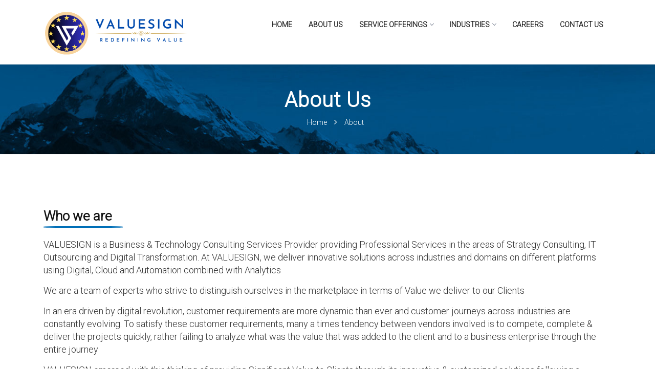

--- FILE ---
content_type: text/html; charset=UTF-8
request_url: https://vsgserv.com/about.php
body_size: 3648
content:
<!DOCTYPE html>
<html lang="zxx">
    <head>
   

<!-- Google Tag Manager -->
<script>(function(w,d,s,l,i){w[l]=w[l]||[];w[l].push({'gtm.start':
new Date().getTime(),event:'gtm.js'});var f=d.getElementsByTagName(s)[0],
j=d.createElement(s),dl=l!='dataLayer'?'&l='+l:'';j.async=true;j.src=
'https://www.googletagmanager.com/gtm.js?id='+i+dl;f.parentNode.insertBefore(j,f);
})(window,document,'script','dataLayer','GTM-KBRF8MCQ');</script>
<!-- End Google Tag Manager -->


    <title>ValueSign Global Services &#8211; Redefining Value</title>
    <meta charset="UTF-8">
    <link rel="shortcut icon" href="img/logos/logo-shortcut.png" />
    <meta name="viewport" content="width=device-width, initial-scale=1, maximum-scale=1">
    <link rel="stylesheet" type="text/css" href="css/bootstrap.min.css">
    <link rel="stylesheet" type="text/css" href="css/font-awesome.css">
    <link rel="stylesheet" type="text/css" href="css/icomoon.css">
    <link rel="stylesheet" type="text/css" href="css/swiper.min.css">
    <link rel="stylesheet" type="text/css" href="css/rev-settings.css">
    <link rel="stylesheet" href="css/animate.css">
    <link rel="stylesheet" type="text/css" href="css/switcher.css">
    <link rel="stylesheet" href="css/owl.carousel.css">
    <link rel="stylesheet" type="text/css" href="css/default.css">
    <link rel="stylesheet" type="text/css" href="css/styles.css" id="colors">
    <link href="https://fonts.googleapis.com/css?family=Fira+Sans:100,200,300,400,500,600,700,800,900" rel="stylesheet">
    <!-- <link href="https://fonts.googleapis.com/css?family=Rubik:400,500,700&display=swap" rel="stylesheet"> -->
</head><body>
    <!-- Google Tag Manager (noscript) -->
<noscript><iframe src="https://www.googletagmanager.com/ns.html?id=GTM-KBRF8MCQ"
height="0" width="0" style="display:none;visibility:hidden"></iframe></noscript>
<!-- End Google Tag Manager (noscript) -->

<div id="preloader">
        <div class="row loader">
            <div class="loader-icon"></div>
        </div>
    </div>
    <!-- id="nav-transparent" id="navigation4"  <img src="img/logos/logo-light.png" alt="logo" class="main-logo" id="light_logo">-->
    <header>
       





        <nav id="navigation4" class="container navigation">
            <div class="nav-header">
                <a class="nav-brand" href="index.php"> <img src="img/logos/logo.svg" alt="logo" class="main-logo" id="main_logo"> </a>
                <!-- <a class="nav-brand" href="index.html">ValueSign Global Services</a> -->
                <div class="nav-toggle"></div>
            </div>
            <div class="nav-menus-wrapper">
                <ul class="nav-menu align-to-right">
                    <li><a href="index.php">Home</a></li>
                    <li><a href="about.php">About us</a></li>
                    <li><a href="#">Service Offerings</a>
                        <ul class="nav-dropdown nav-submenu" id="menu-box">
                            <li><a href="Advisory-Services.php">Advisory Services</a>
                                <ul class="nav-dropdown nav-submenu" id="menu-box">
                                    <li><a href="Advisory-Services.php">Technology Advisory</a></li>
                                    <li><a href="business-advisory.php">Business Advisory</a></li>
                                </ul>
                            </li>
                            <li><a href="Automation-Services.php">Automation Services</a>
                                <ul class="nav-dropdown nav-submenu" id="menu-box">
                                    <li><a href="Automation-Services.php">Automation using AI</a>
                                    <ul class="nav-dropdown nav-submenu" id="menu-box">
                                        <li><a href="conversational-ai.php">Conversational AI</a></li>
                                        <li><a href="intelligent-rpa.php">Intelligent RPA</a></li>
                                        </ul>
                                    </li>
                                    
                                </ul>
                            </li>
                            <li><a href="BPM-Services.php">BPM Services</a>
                                <ul class="nav-dropdown nav-submenu" id="menu-box">
                                    <li><a href="BPM-Services.php">Reimagine Business Processes</a>
                                       <!-- <ul class="nav-dropdown nav-submenu" id="menu-box">
                                                <li><a href="BPM-Services.php">Build Digital Platforms</a></li> 
                                                <li><a href="BPM-Services.php">Redefine Business Processes</a></li> 
                                                <li><a href="BPM-Services.php">Improve Customer experience</a></li> 
                                        </ul>-->
                                    </li>
                                </ul>
                            </li>
                            <li><a href="Consulting-Services.php">Consulting Services</a>
                                 <ul class="nav-dropdown nav-submenu" id="menu-box">
                                   
                                     <li><a href="Consulting-Services.php">Management Consulting</a></li>
                                     
                                     <li><a href="technology-consulting.php">Technology Consulting</a></li>
                                 </ul>
                            </li>
                            <!-- <li><a href="Cloud-Managed-Services.php">Cloud Managed Services</a></li> -->
                            <li><a href="Digital-Managed-Services.php">Digital Services</a>
                                <ul class="nav-dropdown nav-submenu" id="menu-box">
                                     <li><a href="Digital-Marketing-Services.php">Digital Marketing</a></li>
                                     <li><a href="Digital-Content-Services.php">Digital Content</a></li>
                                     <li><a href="Digital-Managed-Services.php">Digital Commerce</a></li>
                                </ul>
                            </li>
                            <li><a href="Data-Analytics-Services.php">Data Analytics Services</a>
                                <ul class="nav-dropdown nav-submenu" id="menu-box">
                                     <li><a href="Business-Analytics-Services.php">Business Analytics</a></li>
                                     <li><a href="marketing-analytics.php">Marketing Analytics</a></li>
                                   
                                     <li><a href="customer-analytics.php">Customer Analytics</a></li>
                                     <li><a href="socialmedia-analytics.php">Social Media Analytics</a></li>
                                </ul>
                            </li>
                            <li><a href="Content-Management-Services.php">Enterprise Management Services</a>
                                <ul class="nav-dropdown nav-submenu" id="menu-box">
                                    <li><a href="Content-Management-Services.php">Content Management</a></li>
                                    <li><a href="Customer-Relationship-Management.php">Customer Relationship Management</a></li>
                                    <li><a href="workflow-management.php">Workflow Management</a></li>
                                </ul>
                            </li>
                            <li><a href="Educational-Services.php">Educational Services</a>
                                <ul class="nav-dropdown nav-submenu" id="menu-box">
                                    <li><a href="Educational-Services.php">Learning Management Services</a></li>
                                </ul>
                            </li>
                            <li><a href="Managed-Services.php">Managed Services</a>
                                <ul class="nav-dropdown nav-submenu" id="menu-box">
                                    <li><a href="Managed-Services.php">Application Managed Services</a></li>
                                    <li><a href="Infrastructure-Managed-Services.php">Infrastructure Managed Services</a></li>
                                </ul>
                            </li>
                            <li><a href="Technology-Services.php">Technology Services</a>
                                <ul class="nav-dropdown nav-submenu" id="menu-box">
                                    <li><a href="agile-devops.php">Agile & DevOps</a></li>
                                   
                                    <li><a href="Cloud-Services.php">Cloud</a></li>
                                    
                                </ul>
                            </li>
                        </ul>
                    </li>
                    <li><a href="#">Industries</a>
                        <ul class="nav-dropdown nav-submenu" id="menu-box-1">
                            <li><a href="Automotive.php">Automotive</a></li>
                            <li><a href="Banking-Financial-Services.php">Banking & Financial Services</a></li>
                            <li><a href="Communications-Media-Technology.php">Communications, Media & Technology</a></li>
                            <li><a href="Consumer-Goods.php">Consumer Goods</a></li>
                            <li><a href="Education.php">Education</a></li>
                            <li><a href="Healthcare.php">Healthcare</a></li>
                           
                            <li><a href="Manufacturing.php">Manufacturing</a></li>
                            <li><a href="Retail.php">Retail</a></li>
                            <li><a href="Travel-Hospitality.php">Travel & Hospitality</a></li>
                        </ul>
                    </li>
                    <li><a href="careers.php">Careers</a></li>
                    <li><a href="contact.php">Contact us</a></li>
                </ul>
            </div>
        </nav>
    </header>
    
    <script>
       function toggleMenu() {
  var menuBox = document.getElementById('menu-box');    
  if(menuBox.style.display == "block") { // if is menuBox displayed, hide it
    menuBox.style.display = "none";
  }
  else { // if is menuBox hidden, display it
    menuBox.style.display = "block";
  }
}
    </script>
    <script>
         function toggleMenuTwo() {
  var menuBox = document.getElementById('menu-box-1');    
  if(menuBox.style.display == "block") { // if is menuBox displayed, hide it
    menuBox.style.display = "none";
  }
  else { // if is menuBox hidden, display it
    menuBox.style.display = "block";
  }
}
    </script>
    
    
        <div class="page-title-section" style="background-image: url(img/bg/pagetitle.jpg);">
        <div class="container">
            <h1>About Us</h1>
            <ul>
                <li><a href="index.html">Home</a></li>
                <li><a href="about.html">About</a></li>
            </ul>
        </div>
    </div>
    <div class="section-block">
        <div class="container">
            <div class="row">
                <div class="col-md-12 col-sm-12 col-12">
                    <div class="pr-30-md">
                        <div class="section-heading">
                            <h4>Who we are</h4> </div>
                        <div class="section-heading-line-left"></div>
                        <div class="text-content-big mt-20">
                            <p class=" text-333">VALUESIGN is a Business & Technology Consulting Services Provider providing Professional Services in the areas of Strategy Consulting,           
IT Outsourcing and Digital Transformation. At VALUESIGN, we deliver innovative solutions across industries and domains on different platforms using Digital, Cloud and Automation combined with Analytics</p>
                            <p class=" text-333">We are a team of experts who strive to distinguish ourselves in the marketplace in terms of Value we deliver to our Clients</p>
                            <p class=" text-333">In an era driven by digital revolution, customer requirements are more dynamic than ever and customer journeys across industries are constantly evolving. To satisfy these customer requirements, many a times tendency between vendors involved is to compete, complete & deliver the projects quickly, rather failing to analyze what was the value that was added to the client and to a business enterprise through the entire journey</p>
                            <p class=" text-333">VALUESIGN emerged with this thinking of providing Significant Value to Clients through its innovative & customized solutions following a collaborative approach. We truly believe in redefining value with our service offerings in industries we serve and the platforms we work</p>
                            <p class=" text-333">
We are a group of experienced professionals with a combined industry experience of more than 100 years. The experience includes Consulting and Technology combined with domain expertise backed by strong technical delivery having worked in both product and service based domestic setups and global multinationals worldwide</p>
                              <p class=" text-333">While our primary aim is to serve clients, we prefer measuring our client success by the amount of value addition we delivered to Clients </p>  

                        </div>
                    </div>
                </div>
                <!-- <div class="col-md-6 col-sm-6 col-12"> <img src="img/content/home5.jpg" class="rounded-border shadow-primary mt-15-xs" alt="img"> </div> -->
            </div>
        </div>
    </div>
    
    <footer>
        <div class="container">
          <div class="row">
               <div class="col-md-6">
                <p>© 2023. All Rights Reserved.<span > ValueSign Global Services India Pvt Ltd</span></p>
               </div>
<div class="col-md-3 text-center">
   
</div>
               <div class="col-md-3 text-right">
               <ul class="social-icons hidden-md-down"> <li><a href="https://m.facebook.com/valuesignglobal" target="_blank"><i class="fa fa-facebook"></i></a></li><li><a href="https://twitter.com/valuesignglobal"  target="_blank"><i class="fa fa-twitter"></i></a></li><li><a href="https://www.instagram.com/valuesignglobal/"  target="_blank"><i class="fa fa-instagram"></i></a></li><li><a href="https://www.linkedin.com/company/valuesign-global-services/"  target="_blank"><i class="fa fa-linkedin"></i></a></li></ul>
                <!--<p>Designed and Developed by <a class="primary-color" href="http://www.collablet.com/">collablet</a></p>-->
               </div>
               
               </div>
        </div>
    </footer>    <a href="#" class="scroll-to-top"><i class="fa fa-angle-up" aria-hidden="true"></i></a>
    <script src="js/jquery.min.js"></script>
    <script src="js/popper.min.js"></script>
    <script src="js/popper.min.js"></script>
    <script src="js/bootstrap.min.js"></script>
    <script src="js/owl.carousel.js"></script>
    <script src="js/navigation.js"></script>
    <script src="js/navigation.fixed.js"></script>
    <script src="js/wow.min.js"></script>
    <script src="js/jquery.counterup.min.js"></script>
    <script src="js/waypoints.min.js"></script>
    <script src="js/tabs.min.js"></script>
    <script src="js/jquery.mb.YTPlayer.min.js"></script>
    <script src="js/swiper.min.js"></script>
    <script src="js/isotope.pkgd.min.js"></script>
    <script src="js/switcher.js"></script>
    <script src="js/modernizr.js"></script>
    <script src="js/map.js"></script>
    <script src="js/Chart.bundle.js"></script>
    <script src="js/utils.js"></script>
    <script src="js/revolution/jquery.themepunch.tools.min.js"></script>
    <script src="js/revolution/jquery.themepunch.revolution.min.js"></script>
    <script src="js/revolution/revolution.extension.actions.min.js"></script>
    <script src="js/revolution/revolution.extension.carousel.min.js"></script>
    <script src="js/revolution/revolution.extension.kenburn.min.js"></script>
    <script src="js/revolution/revolution.extension.layeranimation.min.js"></script>
    <script src="js/revolution/revolution.extension.migration-2.min.js"></script>
    <script src="js/revolution/revolution.extension.parallax.min.js"></script>
    <script src="js/revolution/revolution.extension.navigation.min.js"></script>
    <script src="js/revolution/revolution.extension.slideanims.min.js"></script>
    <script src="js/revolution/revolution.extension.video.min.js"></script>
    <script src="js/main.js"></script></body>

</html>

--- FILE ---
content_type: text/css
request_url: https://vsgserv.com/css/default.css
body_size: 1105
content:
/*==============================================TABLE OF CONTENT==============================================1. General2. Align Holders3. Modals4. Margins, Paddings5. Overflow6. Clearfix7. Visibility==============================================[END] TABLE OF CONTENT==============================================*/


/*-----------------------------------------1. General-------------------------------------------*/

  @import url('https://fonts.googleapis.com/css2?family=Roboto:wght@300&display=swap');

html,
body {
    font-family: 'Roboto', sans-serif;
    color: #000;
    height: 100%;
    margin: 0;
    padding: 0;
}

h1,
h2,
h3,
h4,
h5,
h6 {
    font-family: 'Roboto', sans-serif;
    color: #111;
    line-height: 1.3;
    margin: 0px;
}

h1,
h2,
h3,
h4 {
    font-weight: 700;
}

h5,
h6 {
    font-weight: 600;
}

p {
    font-size: 18px;
    color: #000;
    line-height: 1.8;
    margin-bottom: 0px;
}

img {
    max-width: 100%;
    height: auto;
    -webkit-transition-duration: .3s;
    transition-duration: .3s;
}

a {
    color: #111;
    -webkit-transition-duration: .3s;
    transition-duration: .3s;
}

a:active,
a:hover,
a:focus {
    color: #111;
    outline: 0 none;
    text-decoration: none;
font-weight:bold;
}

button {
    background: none;
    outline: 0 none;
    border: none;
    -webkit-transition-duration: .3s;
    transition-duration: .3s;
}

iframe {
    border: 0px;
}

input,
textarea {
    outline: none;
    max-width: 100%;
}

ul {
    padding-left: 30px;
    margin-bottom: 0px;
}

li {
    
}

::-moz-selection {
    background: #111;
    color: #fff;
    text-shadow: none;
}

::selection {
    background: #111;
    color: #fff;
    text-shadow: none;
}


/*-----------------------------------------2. Align Holders-------------------------------------------*/

.left-holder {
    text-align: left !important;
}

.right-holder {
    text-align: right !important;
}

.center-holder {
    text-align: center !important;
}

.right-holder-md {
    text-align: right;
}

@media (max-width: 767px) {
    .right-holder-md {
        text-align: center;
    }
}


/*----------------------------------------- 3. Modals-------------------------------------------*/

.modal {
    text-align: center;
    padding: 0!important;
    border-radius: 10px;
    z-index: 999999;
}

.modal:before {
    content: '';
    display: inline-block;
    height: 100%;
    vertical-align: middle;
    margin-right: -4px;
    border-radius: 10px;
    z-index: 999999;
}

.modal-dialog {
    display: inline-block;
    text-align: left;
    vertical-align: middle;
    z-index: 999999;
}


/*----------------------------------------- 4. Margins, Paddings-------------------------------------------*/


/*------------------ Margin Left--------------------*/

.ml-15 {
    margin-left: 15px;
}


/*------------------ Margin top--------------------*/

.mt-0 {
    margin-top: 0 !important
}

.mt-5 {
    margin-top: 5px !important;
}

.mt-10 {
    margin-top: 10px
}

.mt-15 {
    margin-top: 15px
}

.mt-20 {
    margin-top: 20px
}

.mt-25 {
    margin-top: 25px
}

.mt-30 {
    margin-top: 30px
}

.mt-35 {
    margin-top: 35px
}

.mt-40 {
    margin-top: 40px
}

.mt-45 {
    margin-top: 45px
}

.mt-50 {
    margin-top: 50px
}

.mt-55 {
    margin-top: 55px
}

.mt-60 {
    margin-top: 60px
}

.mt-65 {
    margin-top: 65px
}

.mt-70 {
    margin-top: 70px
}

.mt-75 {
    margin-top: 75px
}

.mt-80 {
    margin-top: 80px
}

.mt-85 {
    margin-top: 85px
}

.mt-90 {
    margin-top: 90px
}

.mt-95 {
    margin-top: 95px
}

.mt-100 {
    margin-top: 100px
}

.mt-105 {
    margin-top: 105px
}

.mt-110 {
    margin-top: 110px
}

.mt-115 {
    margin-top: 115px
}

.mt-120 {
    margin-top: 120px
}

.mt-125 {
    margin-top: 125px
}

.mt-130 {
    margin-top: 130px
}

.mt-135 {
    margin-top: 135px
}

.mt-140 {
    margin-top: 140px
}

.mt-145 {
    margin-top: 145px
}

.mt-150 {
    margin-top: 150px
}

.mt-15-xs {
    margin-top: 0px;
}

@media screen and (max-width:767px) {
    .mt-15-xs {
        margin-top: 15px;
    }
}


/*------------------ Margin bottom--------------------*/

.mb-0 {
    margin-bottom: 0
}

.mb-10 {
    margin-bottom: 10px
}

.mb-15 {
    margin-bottom: 15px
}

.mb-20 {
    margin-bottom: 20px
}

.mb-25 {
    margin-bottom: 25px
}

.mb-30 {
    margin-bottom: 30px
}

.mb-35 {
    margin-bottom: 35px
}

.mb-40 {
    margin-bottom: 40px
}

.mb-45 {
    margin-bottom: 45px
}

.mb-50 {
    margin-bottom: 50px
}

.mb-55 {
    margin-bottom: 55px
}

.mb-60 {
    margin-bottom: 60px
}

.mb-65 {
    margin-bottom: 65px
}

.mb-70 {
    margin-bottom: 70px
}

.mb-75 {
    margin-bottom: 75px
}

.mb-80 {
    margin-bottom: 80px
}

.mb-85 {
    margin-bottom: 85px
}

.mb-90 {
    margin-bottom: 90px
}

.mb-95 {
    margin-bottom: 95px
}

.mb-100 {
    margin-bottom: 100px
}

.mb-105 {
    margin-bottom: 105px
}

.mb-110 {
    margin-bottom: 110px
}

.mb-115 {
    margin-bottom: 115px
}

.mb-120 {
    margin-bottom: 120px
}

.mb-125 {
    margin-bottom: 125px
}

.mb-130 {
    margin-bottom: 130px
}

.mb-135 {
    margin-bottom: 135px
}

.mb-140 {
    margin-bottom: 140px
}

.mb-145 {
    margin-bottom: 145px
}

.mb-150 {
    margin-bottom: 150px
}

.mb-15-xs {
    margin-bottom: 0px;
}

@media screen and (max-width:767px) {
    .mb-15-xs {
        margin-bottom: 15px;
    }
}

@media screen and (max-width:767px) {
    .mb-0-xs {
        margin-bottom: 0px;
    }
}

@media screen and (max-width:767px) {
    .mt-0-xs {
        margin-top: 0px;
    }
}


/*------------------ Margin right--------------------*/

.mr-20-md {
    margin-right: 20px;
}

@media screen and (max-width:767px) {
    .mr-30-md {
        margin-right: 0px;
    }
}


/*------------------ Paddings--------------------*/

.no-padding {
    padding: 0px !important;
}

.pb-0 {
    padding-bottom: 0px !important;
}

.pt-0 {
    padding-top: 0px !important;
}

.pl-0 {
    padding-left: 0px;
}

.pl-0-md {
    padding-left: 0px;
}

@media screen and (max-width:991px) {
    .pl-0-md {
        padding-left: 15px;
    }
}

.pr-0 {
    padding-right: 0px;
}

.pr-0-md {
    padding-right: 0px;
}

@media screen and (max-width:991px) {
    .pr-0-md {
        padding-right: 15px;
    }
}

.pl-15-md {
    padding-left: 15px;
}

@media screen and (max-width:991px) {
    .pl-15-md {
        padding-left: 0px;
    }
}

.pl-30-md {
    padding-left: 30px;
}

@media screen and (max-width:991px) {
    .pl-30-md {
        padding-left: 0px;
    }
}

.pr-15-md {
    padding-right: 15px;
}

@media screen and (max-width:991px) {
    .pr-15-md {
        padding-right: 0px;
    }
}

.pr-30-md {
    padding-right: 30px;
}

@media screen and (max-width:991px) {
    .pr-30-md {
        padding-right: 0px;
    }
}

.pl-45-md {
    padding-left: 45px;
}

@media screen and (max-width:991px) {
    .pl-45-md {
        padding-left: 0px;
    }
}

.pl-30-md {
    padding-left: 30px;
}

@media screen and (max-width:991px) {
    .pl-30-md {
        padding-left: 0px;
    }
}

.padding-10-perc {
    padding: 10%;
}

@media screen and (max-width:776px) {
    .padding-10-perc {
        padding: 70px 15px;
    }
}


/*----------------------------------------- 5. Overflow-------------------------------------------*/

.overflow-hidden {
    overflow: hidden;
}

.display-b {
    display: block;
}


/*----------------------------------------- 6. Clearfix-------------------------------------------*/

.clearfix:after {
    visibility: hidden;
    display: block;
    font-size: 0;
    content: " ";
    clear: both;
    height: 0;
}

.clearfix {
    display: inline-block;
}


/* start commented backslash hack \*/

* html .clearfix {
    height: 1%;
}

.clearfix {
    display: block;
}


/* close commented backslash hack */


/*----------------------------------------- 7. Visibility-------------------------------------------*/

.invisible {
    visibility: hidden !important;
}

.hidden-xs-up {
    display: none !important;
}

@media (max-width: 575px) {
    .hidden-xs-down {
        display: none !important;
    }
}

@media (min-width: 576px) {
    .hidden-sm-up {
        display: none !important;
    }
}

@media (max-width: 767px) {
    .hidden-sm-down {
        display: none !important;
    }
}

@media (min-width: 768px) {
    .hidden-md-up {
        display: none !important;
    }
}

@media (max-width: 991px) {
    .hidden-md-down {
        display: none !important;
    }
}

@media (min-width: 992px) {
    .hidden-lg-up {
        display: none !important;
    }
}

@media (max-width: 1199px) {
    .hidden-lg-down {
        display: none !important;
    }
}

@media (min-width: 1200px) {
    .hidden-xl-up {
        display: none !important;
    }
}

.hidden-xl-down {
    display: none !important;
}

@media (max-width: 767px) {
    .reverse-xs {
        flex-direction: column-reverse;
    }
}

--- FILE ---
content_type: text/css
request_url: https://vsgserv.com/css/styles.css
body_size: 18395
content:
/*Project Name : RedBizAuthor Company : SpecThemesProject Date: 24 Feb, 2018Template Developer: vsafaryan50@gmail.com*/


/*==============================================TABLE OF CONTENT==============================================0. Imports1. Sections2. Headings3. Navbar4. Search5. Top Bar6. CountUps7. Helper Classesa) Text-contentb) Image-propertiesc) Buttonsd) Listse) Color Controlf) Video Boxg) Paginationh) Bordersi) Animationsf) Overlays8. Preloader9. Scroll to Top10. Number Boxes11. Service Boxes12. Clients13. Feature Boxes14. Progress Bars15. Price Tables16. Newsletter Form17. Footer18. Blog (Grid, Lists, Post)19. Testmonials20. Projects21. Partners (also Team)22.Feedback Form23. Team, Team Single24. Video Section25. Projects26. Project Single (Page)27. Accordions28. Service Single (Page)29. Callback30. Projects Masonry31. Under Construction32. Shop Single Slider33. Shop Single (Page)34. Shop Products35. 404 (Page)36. Contact (Page)37. Tabs38. Owl Carousel39. Pie Charts40. Chart JS==============================================[END] TABLE OF CONTENT==============================================*/


/*-----------------------------------------0. Imports-------------------------------------------*/

@import url("navigation.css");

/*-----------------------------------------1. Sections-------------------------------------------*/


@media only screen and (min-width: 810px) {
 
 .vismis{padding: 10px 130px !important;}
}

@media only screen and (max-width: 1000px) {
.rev_slider .caption, .rev_slider .tp-caption{position: absolute;top:100px}
}
@media only screen and (min-width: 1010px) {
 .rev_slider .caption, .rev_slider .tp-caption{position: absolute;top:15% !important;}
.carousel-caption {
   position: absolute;
   top:25%;
  
}
 .vismis{padding: 10px 130px;}
}
@media only screen and (min-width: 1700px) {
.rev_slider .caption, .rev_slider .tp-caption{position: absolute;top:600px !important;}
.carousel-caption {
   position: absolute;
   top:25%;
}
}
 .vismis{padding: 10px 20px;}
.section-block {
    padding: 90px 0px 90px 0px;
    background-color: #fff;
}

.section-block-grey {
    padding: 90px 0px 90px 0px;
    background-color: #f9f9f9;
}

.section-block-dark {
    padding: 90px 0px 90px 0px;
    background-color: #222;
}

.section-block-parallax {
    position: relative;
    background-size: cover;
    background-attachment: fixed;
    background-position: 50% 50%;
    padding: 90px 0px 90px 0px;
}

.section-block-bg {
    background-size: cover;
    background-repeat: no-repeat;
    background-position: 50% 50%;
    padding: 90px 0px 90px 0px;
}

.section-block-transparent {
    padding: 90px 0px 90px 0px;
    background: transparent;
}

.background-top {
    background-position: center left;
}

.primary-bg {
    background: #006fb7 !important;
}

.no-repeat {
    background-repeat: no-repeat;
}

.section-clients {
    background: #fff;
    padding: 50px 0px;
}

.section-clients-grey {
    background: #f9f9f9;
    padding: 50px 0px;
}

.notice-section {
    background: #fff;
    padding: 60px 0px;
}

.notice-section-parallax {
    position: relative;
    background-attachment: fixed;
    padding: 60px 0px;
}

.notice-section-grey {
    background: #f7f7f7;
    padding: 60px 0px;
}

.notice-section-bg {
    background-size: cover;
    background-repeat: no-repeat;
    background-position: 50% 50%;
    padding: 60px 0px 60px 0px;
}

.notice-section h2,
.notice-section-grey h2,
.notice-section-bg h2 {
    position: relative;
    font-size: 42px;
    font-weight: 400;
    color: #111;
}

.notice-section h3,
.notice-section-grey h3,
.notice-section-bg h3 {
    position: relative;
    font-size: 35px;
    font-weight: 400;
    color: #111;
}

.notice-section h4,
.notice-section-grey h4,
.notice-section-bg h4 {
    position: relative;
    font-size: 30px;
    font-weight: 500;
    color: #111;
}

.notice-section h5,
.notice-section-grey h5,
.notice-section-bg h5 {
    position: relative;
    font-size: 25px;
    font-weight: 500;
    color: #111;
}

.notice-section h6,
.notice-section-grey h6,
.notice-section-bg h6 {
    position: relative;
    font-size: 20px;
    font-weight: bold;
    color: #111;
}

.dark-bg {
    background: #006FB7;
}

.full-background {
    background-size: cover;
}

.notice-section-sm {
    padding: 40px 0px;
}

.notice-section-md {
    padding: 60px 0px;
}

.notice-section-lg {
    padding: 80px 0px;
}

.section-sm {
    padding: 30px 0px;
}

.section-md {
    padding: 40px 0px;
}

.section-lg {
    padding: 80px 0px;
}

.min-350 {
    min-height: 350px;
}


/*-----------------------------------------2. Headings-------------------------------------------*/

.section-heading {
    margin-bottom: 10px;
}

.section-heading h2 {
    position: relative;
    font-size: 42px;
    font-weight: 500;
    color: #111;
    line-height: 130%;
    margin-bottom: 10px;
}

.section-heading h3 {
    position: relative;
    font-size: 35px;
    font-weight: 600;
    color: #111;
    line-height: 130%;
    margin-bottom: 10px;
}

.section-heading h4 {
    position: relative;
        font-size: 26px;
    font-weight: 600;
    color: #111;
    line-height: 20px;
    margin-bottom: 0px;
margin-top:20px;
}

.section-heading h5 {
    position: relative;
    font-size: 25px;
    font-weight: 600;
    color: #111;
    line-height: 160%;
    margin-bottom: 10px;
}

.section-heading h6 {
    position: relative;
    font-size: 20px;
    font-weight: bold;
    color: #111;
    line-height: 160%;
    margin-bottom: 10px;
}

.section-heading strong {
    font-weight: 600;
}

.section-heading-line {
    content: '';
    display: block;
    width: 100px;
    height: 3px;
    background: #006fb7;
    border-radius: 25%;
    margin: auto;
    margin-top: 15px;
    margin-bottom: 5px;
}

.section-heading-line-left {
    content: '';
    display: block;
    width: 155px;
    height: 3px;
    background: #006fb7;
    border-radius: 25%;
    margin-top: 0;
    margin-bottom: 5px;
}

.section-heading p {
    font-size: 15px;
    font-weight: 400;
    color: #aaa;
    line-height: 160%;
    padding-top: 15px;
    margin-bottom: 0px;
}

.section-heading span {
    position: relative;
    font-size: 15px;
    font-weight: 500;
    color: #006fb7;
    line-height: 200%;
    margin-bottom: 10px;
}

.page-title-section {
    padding: 50px 0px 50px 0px;
    background-color: #eee;
    background-size: cover;
    background-position: center;
    text-align: center;
    border-bottom: 1px solid #f5f5f5;
}

.page-title-section h1 {
    font-size: 40px;
    font-weight: 600;
    letter-spacing: 1px;
    line-height: 1;
    color: #fff;
    text-align: center;
    margin-bottom: 10px;
}

.page-title-section ul li {
    display: inline-block;
}

.page-title-section ul li:after {
    content: ' \f105';
    color: #fff;
    font-family: 'FontAwesome';
    padding: 0px 10px;
}

.page-title-section ul li:last-child:after {
    content: none;
}

.page-title-section ul li a {
    color: #fff;
    font-size: 14px;
    font-weight: 500;
}

.page-title-section ul li a:hover {
    color: #111;
}


/*-----------------------------------------3. Navbar-------------------------------------------*/

.nav-menu > li:hover > a,
.nav-menu > li.active > a,
.nav-menu > li.focus > a {
    color: #006fb7;
}

.nav-menu > li:hover > a .submenu-indicator-chevron,
.nav-menu > .active > a .submenu-indicator-chevron,
.nav-menu > .focus > a .submenu-indicator-chevron {
    border-color: transparent #006fb7 #006fb7 transparent;
}

.nav-search-button:hover .nav-search-icon {
    color: #006fb7;
}

.nav-button {
    height: auto !important;
    margin: 18px 15px 0;
    padding: 8px 14px;
    display: inline-block;
    color: #fff;
    font-size: 14px;
    text-align: center;
    text-decoration: none;
    border-radius: 4px;
    background-color: #006fb7;
    -webkit-transition: opacity 0.3s;
    transition: opacity 0.3s;
}

.megamenu-list > li > a:hover {
    color: #006fb7;
}

@media (min-width: 991px) {
    #nav-transparent .nav-menu > li:hover > a,
    #nav-transparent .nav-menu > li.active > a,
    #nav-transparent .nav-menu > li.focus > a {
        color: #006fb7;
    }
    #nav-transparent .nav-menu > li:hover > a .submenu-indicator-chevron,
    #nav-transparent .nav-menu > .active > a .submenu-indicator-chevron,
    #nav-transparent .nav-menu > .focus > a .submenu-indicator-chevron {
        border-color: transparent #006fb7 #006fb7 transparent;
    }
    #nav-transparent .nav-dropdown > li:hover > a .submenu-indicator-chevron,
    #nav-transparent .nav-dropdown > .focus > a .submenu-indicator-chevron {
        border-color: transparent #006fb7 #006fb7 transparent;
    }
    #nav-transparent .nav-white-bg .nav-menu > li:hover > a {
        color: #006fb7;
    }
}

.nav-dropdown > li:hover > a,
.nav-dropdown > li.focus > a {
    color: #006fb7;
}

.nav-dropdown > li:hover > a .submenu-indicator-chevron,
.nav-dropdown > .focus > a .submenu-indicator-chevron {
    border-color: transparent #006fb7 #006fb7 transparent;
}


/*-----------------------------------------4. Search-------------------------------------------*/

#search_nav {
    display: inline-block;
    z-index: 9999;
}

.search-holder {
    color: #323232;
    margin-top: 18px;
    border-left: 1px solid #f7f7f7;
}

.search-button {
    padding-left: 12.5px;
    cursor: pointer;
}

@media (max-width: 991px) {
    .search-holder {
        border: none !important;
    }
    .search-button i {
        padding: 17px 0px;
        cursor: pointer;
    }
    .search-button i:after {
        font-family: 'Nunito', sans-serif;
        content: 'Search';
        font-size: 13px;
        text-transform: uppercase;
        font-weight: 700;
        display: inline-block;
        padding-left: 10px;
    }
    .search-overlay-content input {
        margin: 30px;
        max-width: 80%;
    }
    .search-overlay-content {
        position: relative;
        top: 15% !important;
        text-align: center;
    }
}

.search-overlay {
    height: 100%;
    width: 0;
    position: fixed;
    z-index: 1;
    top: 0;
    left: 0;
    background-color: rgb(0, 0, 0);
    background-color: rgba(0, 0, 0, 0.9);
    overflow-x: hidden;
    transition: 0.5s;
}

.search-overlay-content {
    position: relative;
    top: 35%;
    width: 100%;
    text-align: center;
    margin-top: 30px;
}

.search-overlay-content input {
    font-size: 35px;
    font-weight: 500;
    color: #fff;
    background: transparent;
    border: none;
    border-bottom: 2px solid #fff;
    opacity: 0.5;
    padding: 15px 15px;
}

.search-overlay a {
    padding: 8px;
    text-decoration: none;
    font-size: 36px;
    color: #818181;
    display: block;
    transition: 0.3s;
}

.search-overlay a:hover,
.search-overlay a:focus {
    color: #f1f1f1;
}

.search-overlay .closebtn {
    position: absolute;
    top: 20px;
    right: 30px;
    font-size: 60px;
}

@media screen and (max-height: 450px) {
    .search-overlay a {
        font-size: 20px
    }
    .search-overlay .closebtn {
        font-size: 40px;
        top: 15px;
        right: 35px;
    }
}


/*-----------------------------------------5. Top-Bar-------------------------------------------*/

@media (max-width: 991px) {
    #top-bar.hidden-sm-down {
        display: none !important;
    }
}

#top-bar {
    display: block;
    position: relative;
    z-index: 999;
    background: #2a2a2a;
    height: 45px;
}

.top-bar-welcome {
    display: inline-block;
}

.top-bar-welcome ul {
    padding-left: 0px;
    margin-bottom: 0px;
}

.top-bar-welcome li {
    font-size: 13px;
    font-weight: 500;
    color: #fff;
    list-style-type: none;
    margin: 0px;
    padding-top: 2px;
    margin-right: 5px;
}

.top-bar-info {
    display: inline-block;
}

.top-bar-info ul {
    padding-left: 0px;
    margin-bottom: 0px;
    padding-left: 10px;
    padding-right: 20px;
}

.top-bar-info li {
    font-size: 13px;
    font-weight: 500;
    color: #fff;
    list-style-type: none;
    display: inline-block;
    padding: 13.5px 5px 0px 5px;
    margin-bottom: 0px;
}

.top-bar-info li i {
    font-size: 13px;
    color: #006fb7;
    margin-right: 8px;
}

.social-icons {
    padding: 0px;
   /* float: right;*/
    margin: 0px;
}

.social-icons li {
    font-size: 14px;
    list-style-type: none;
    float: left;
    width: 35px;
    text-align: center;
    margin: 0px;
    padding: 0; /*13px 0px 13px 0px;*/
}

.social-icons li a {
    opacity: .7;
    color: #fff;
    -webkit-transition-duration: .3s;
    transition-duration: .3s;
}

.social-icons a:hover {
    opacity: 1;
}


/*-----------------------------------------6. CountUps-------------------------------------------*/

.counter-box {
    position: relative;
    text-align: center;
    margin: 15px 0px;
}

@media (max-width: 767px) {
    .counter-box {
        margin: 30px;
    }
}

.counter-box h4 {
    display: inline-block;
    font-size: 35px;
    font-weight: 600;
    color: #111;
}

.counter-box h4:after {
    content: '+';
}

.counter-box h3 {
    display: inline-block;
    font-size: 45px;
    font-weight: 600;
    color: #111;
}

.counter-box h3:after {
    content: '+';
}

.counter-box h2 {
    display: inline-block;
    font-size: 55px;
    font-weight: 600;
    color: #111;
}

.counter-box.disable-line h2 {
    margin-bottom: 0;
}

.counter-box h2:after {
    content: '+';
}

.counter-box p {
    font-size: 15px;
    font-weight: 500;
    color: #999;
    line-height: 1.7;
    margin-top: 10px;
}

.counter-box.disable-line p {
    font-size: 18px;
    margin-top: 0;
}

.counter-box p:before {
    content: '';
    display: block;
    background: #006fb7;
    height: 3px;
    width: 70px;
    margin: 10px auto;
}

.counter-box.disable-line p:before {
    content: none;
}

.counter-box.left-holder p:before {
    content: '';
    display: block;
    background: #006fb7;
    height: 3px;
    width: 70px;
    margin: 10px 0px;
}


/*-----------------------------------------7. Helper Classes-------------------------------------------*/


/*--------------------a) Text-content----------------------*/

.text-content p {
    font-size: 14px;
    font-weight: 400;
    color: #fff;
    line-height: 190%;
    margin-bottom: 15px;
}

.text-content-big p {
    font-size: 18px;
    font-weight: 400;
    color: #999;
    line-height: 143%;
    margin-bottom: 15px;
}

.text-content-small p {
    font-size: 12px;
    font-weight: 400;
    color: #999;
    line-height: 200%;
    margin-bottom: 15px;
}

.text-uppercase {
    text-transform: uppercase;
}

.text-thin {
    font-weight: 400 !important;
}

.text-semi-bold {
    font-weight: 600 !important;
}

.text-bold {
    font-weight: 700 !important;
}

.text-bold p {
    font-weight: 700 !important;
}


/*--------------------b) Image-properties----------------------*/

.rounded-border {
    border-radius: 10px !important;
}

.semi-rounded {
    border-radius: 5px !important;
}

.no-rounded {
    border-radius: 0px !important;
}

.shadow-primary {
    -webkit-box-shadow: 0 20px 40px rgba(0, 0, 0, 0.2);
    box-shadow: 0 20px 40px rgba(0, 0, 0, 0.2);
}

.full-width {
    width: 100%;
}

.half-width {
    min-width: 50%;
}

.full-height {
    height: 100%;
}


/*--------------------c) Buttons----------------------*/

.primary-button {
    background: #006fb7;
    color: #fff;
    font-size: 11px;
    font-weight: 500;
    border-radius: 50px;
    padding: 10px 15px 10px 15px;
    -webkit-transition: all .4s ease;
    -moz-transition: all .4s ease;
    transition: all .4s ease;
}

.primary-button:hover {
    background: #222;
    color: #fff;
}

.primary-button-bordered {
    background: transparent;
    color: #006fb7;
    border: 2px solid #006fb7;
    font-size: 11px;
    font-weight: 500;
    border-radius: 50px;
    padding: 10px 15px 10px 15px;
    -webkit-transition: all .4s ease;
    -moz-transition: all .4s ease;
    transition: all .4s ease;
}

.primary-button-bordered.button-lg {
    display: inline-block;
    font-size: 17px;
    font-weight: 600;
    padding: 13px 38px 13px 38px !important;
}

.primary-button-bordered:hover {
    background: #006fb7;
    color: #fff;
}

.white-button {
    background: #fff;
    transition: background-position 0.5s;
    color: #111;
    border: 1px solid #ccc;
    font-size: 11px;
    font-weight: 500;
    border-radius: 50px;
    padding: 10px 15px 10px 15px;
    -webkit-transition: all .4s ease;
    -moz-transition: all .4s ease;
    transition: all .4s ease;
}

.white-button:hover {
    color: #111;
    transform: translateY(-.4rem);
    box-shadow: 0 12px 36px rgba(0, 0, 0, 0.1);
}

.dark-button {
    background: #111;
    color: #fff;
    font-size: 11px;
    font-weight: 500;
    border-radius: 50px;
    padding: 10px 15px 10px 15px;
    -webkit-transition-duration: .3s;
    transition-duration: .3s;
}

.dark-button:hover {
    color: #fff;
    background: #006fb7;
}

.bordered-button {
    background: transparent;
    border: 2px solid #006fb7;
    color: #fff;
    font-size: 12px;
    font-weight: 600;
    border-radius: 50px;
    padding: 10px 15px 10px 15px;
    -webkit-transition: all .4s ease;
    -moz-transition: all .4s ease;
    transition: all .4s ease;
}

.bordered-button:hover {
    border: 2px solid #006fb7;
    background: #006fb7;
    color: #fff;
}

.slider-btn {
    font-family: inherit !important;
    transition: 0.3s !important;
}

.button-tag {
    display: inline-block;
    font-size: 12px;
    font-weight: 500;
    margin: 5px 0px 0px 0px;
    padding: 8px 15px 8px 15px !important;
}

.button-xs {
    display: inline-block;
    font-size: 10px;
    font-weight: 500;
    padding: 8px 17px 8px 17px;
}

.button-sm {
    display: inline-block;
    font-weight: 500;
    font-size: 12px;
    padding: 11px 22px 11px 22px;
}

.button-md {
    display: inline-block;
    font-size: 14px;
    font-weight: 500;
    padding: 13px 25px 13px 25px;
}

.button-lg {
    display: inline-block;
    font-size: 17px;
    font-weight: 600;
    padding: 14px 38px 14px 38px !important;
}

.pricing-box-1-button {
    position: relative;
    margin-top: 25px;
}

.pricing-box-1-button a {
    background: transparent;
    font-weight: 500;
    color: #006fb7;
    display: inline-block;
    border: 2px solid #006fb7;
    border-radius: 5px;
    padding: 8px 22px;
}

.pricing-box-1-button a:hover {
    background: #006fb7;
    color: #fff;
}

.menu-tag {
    display: inline-block;
    background: #006fb7;
    color: #fff;
    font-size: 10px;
    font-weight: 500;
    border-radius: 5px;
    padding: 3px 5px;
    margin-left: 5px;
}


/*--------------------d) Lists----------------------*/

.primary-list {
    padding-left: 0px;
}

.primary-list li {
    list-style-type: none;
    color: #222;
    font-size: 13px;
    font-weight: 500;
    margin-top: 15px;
}

.primary-list li i {
    color: #006fb7;
    padding-right: 10px;
}

.dark-list {
    padding-left: 0px;
}

.dark-list li {
    list-style-type: none;
    color: #222;
    font-size: 14px;
    font-weight: 500;
    margin-top: 15px;
}

.dark-list li i {
    color: #222;
    padding-right: 10px;
}

.white-list {
    padding-left: 0px;
}

.white-list li {
    list-style-type: none;
    color: #fff;
    font-size: 14px;
    font-weight: 500;
    margin-top: 15px;
}

.white-list li i {
    color: #006fb7;
    padding-right: 15px;
}


/*--------------------e) Color Control----------------------*/

.primary-color,
.primary-color h1,
.primary-color h2,
.primary-color h3,
.primary-color h4,
.primary-color h5,
.primary-color h6,
.primary-color p,
.primary-color i,
.primary-color span {
    color: #006fb7 !important;
}

.dark-color h1,
.dark-color h2,
.dark-color h3,
.dark-color h4,
.dark-color h5,
.dark-color h6,
.dark-color p,
.dark-color i,
.dark-color span {
    color: #111 !important;
}

.white-color,
.white-color h1,
.white-color h2,
.white-color h3,
.white-color h4,
.white-color h5,
.white-color h6,
.white-color p,
.white-color i,
.white-color span {
    color: #fff !important;
}


/*--------------------f) Video Box----------------------*/

.video-video-box {
    position: relative;
    display: block;
    width: 100%;
    height: auto;
}

.video-video-box img {
    width: 100%;
}

.video-video-box-overlay {
    position: absolute;
    top: 0;
    bottom: 0;
    left: 0;
    right: 0;
    height: 100%;
    width: 100%;
    opacity: 1;
    transition: .5s ease;
}

.video-video-box-button {
    position: absolute;
    overflow: hidden;
    top: 50%;
    left: 50%;
    transform: translate(-50%, -50%);
    -ms-transform: translate(-50%, -50%);
}

.video-video-box-button button {
    color: #fff;
    font-size: 25px;
    background: rgba(0, 0, 0, .8);
    width: 100px;
    height: 100px;
    border-radius: 50%;
    padding-top: 5px;
    padding-left: 12px;
    -webkit-transition-duration: .3s;
    transition-duration: .3s;
}

.video-video-box-button button:hover {
    color: #111;
    background: #fff;
}

@media (max-width: 991px) {
    .video-video-box-button button {
        color: #222;
        font-size: 15px;
        background: rgba(255, 255, 255, .7);
        width: 60px;
        height: 60px;
        border-radius: 50%;
        padding-top: 1px;
        padding-left: 9px;
        -webkit-transition-duration: .3s;
        transition-duration: .3s;
    }
}


/*--------------------g) Pagination----------------------*/

.paginator {
    display: inline-block;
    border-radius: 10px;
    font-size: 15px;
    font-weight: 600;
    color: #2d2d2d;
    background: #f1f1f1;
    padding: 10px 15px 10px 15px;
    margin: 3px;
}

.paginator:hover {
    color: #fff;
    background: #bda87f;
}

.paginator:focus {
    color: #fff;
    background: #bda87f;
}

.active-page {
    color: #fff;
    background: #bda87f;
}


/*--------------------h) Borders----------------------*/

.border-top {
    border-top: 1px solid #ececec !important;
}

.border-bottom {
    border-bottom: 1px solid #ececec;
}

.border-left {
    border-left: 1px solid #ececec;
}

.border-right {
    border-right: 1px solid #ececec;
}

.border-full {
    border: 1px solid #ececec;
}


/*--------------------i) Animations----------------------*/

@-webkit-keyframes pulse {
    25% {
        -webkit-transform: scale(1);
        transform: scale(1);
    }
    75% {
        -webkit-transform: scale(.85);
        transform: scale(.85);
    }
}

@keyframes pulse {
    25% {
        -webkit-transform: scale(1);
        -ms-transform: scale(1);
        transform: scale(1);
    }
    75% {
        -webkit-transform: scale(.85);
        -ms-transform: scale(.85);
        transform: scale(.85);
    }
}


/*--------------------f) Overlays----------------------*/

.black-overlay-5:before {
    background: rgba(0, 0, 0, 0.05);
    content: "";
    height: 100%;
    left: 0;
    position: absolute;
    top: 0;
    width: 100%;
    z-index: 0;
}

.black-overlay-10:before {
    background: rgba(0, 0, 0, 0.1);
    content: "";
    height: 100%;
    left: 0;
    position: absolute;
    top: 0;
    width: 100%;
    z-index: 0;
}

.black-overlay-20:before {
    background: rgba(0, 0, 0, 0.2);
    content: "";
    height: 100%;
    left: 0;
    position: absolute;
    top: 0;
    width: 100%;
    z-index: 0;
}

.black-overlay-30:before {
    background: rgba(0, 0, 0, 0.3);
    content: "";
    height: 100%;
    left: 0;
    position: absolute;
    top: 0;
    width: 100%;
    z-index: 0;
}

.black-overlay-40:before {
    background: rgba(0, 0, 0, 0.4);
    content: "";
    height: 100%;
    left: 0;
    position: absolute;
    top: 0;
    width: 100%;
    z-index: 0;
}

.black-overlay-50:before {
    background: rgba(0, 0, 0, 0.5);
    content: "";
    height: 100%;
    left: 0;
    position: absolute;
    top: 0;
    width: 100%;
    z-index: 0;
}

.black-overlay-60:before {
    background: rgba(0, 0, 0, 0.6);
    content: "";
    height: 100%;
    left: 0;
    position: absolute;
    top: 0;
    width: 100%;
    z-index: 0;
}

.black-overlay-70:before {
    background: rgba(0, 0, 0, 0.7);
    content: "";
    height: 100%;
    left: 0;
    position: absolute;
    top: 0;
    width: 100%;
    z-index: 0;
}

.black-overlay-80:before {
    background: rgba(0, 0, 0, 0.8);
    content: "";
    height: 100%;
    left: 0;
    position: absolute;
    top: 0;
    width: 100%;
    z-index: 0;
}

.black-overlay-90:before {
    background: rgba(0, 0, 0, 0.9);
    content: "";
    height: 100%;
    left: 0;
    position: absolute;
    top: 0;
    width: 100%;
    z-index: 0;
}

.black-overlay-100:before {
    background: rgba(0, 0, 0, 1);
    content: "";
    height: 100%;
    left: 0;
    position: absolute;
    top: 0;
    width: 100%;
    z-index: 0;
}


/*-----------------------------------------8. Preloader-------------------------------------------*/

#preloader {
    position: fixed;
    left: 0;
    top: 0;
    z-index: 99999;
    width: 100%;
    height: 100%;
    overflow: visible;
    background: #fff;
    display: table;
    text-align: center;
}

.loader {
    display: table-cell;
    vertical-align: middle;
    height: 100%;
    width: 100%;
    position: relative;
    width: 200px;
    height: 200px;
}

.loader-icon {
    width: 80px;
    height: 80px;
    border: 2px solid #006fb7;
    border-right-color: #eee;
    border-radius: 50%;
    position: relative;
    animation: loader-rotate 1s linear infinite;
    margin: 0 auto;
}

@keyframes loader-rotate {
    0% {
        transform: rotate(0);
    }
    100% {
        transform: rotate(360deg);
    }
}


/*-----------------------------------------9. Scroll To Top Button-------------------------------------------*/

.scroll-to-top {
    font-size: 20px;
    padding: 6px;
    text-align: center;
    color: #fff;
    text-decoration: none;
    position: fixed;
    bottom: 80px;
    right: 10px;
    display: none;
    border-radius: 50%;
    background: #333;
    width: 40px;
    height: 40px;
    z-index: 9999;
    outline: none;
    -webkit-transition: all 0.3s ease;
    -moz-transition: all 0.3s ease;
    -o-transition: all 0.3s ease;
}

.scroll-to-top i {
    color: #fff;
}

.scroll-to-top:hover {
    color: #111;
    background: #fff;
}

.scroll-to-top:hover i {
    color: #111;
}

.scroll-to-top:visited {
    color: #111;
    text-decoration: none;
}


/*-----------------------------------------10. Number Boxes-------------------------------------------*/

.number-box {
    text-align: center;
    padding: 20px;
    margin: 15px 0px;
    background: #fff;
    border-radius: 3px;
}

.number-box h3 {
    color: #111;
    line-height: 1;
    font-size: 60px;
    font-weight: 200;
}

.number-box-line {
    content: '';
    border-bottom: 1px dashed #dedede;
    width: 100%;
    margin: 20px auto;
}

.number-box-line:before {
    content: '';
    display: block;
    margin: auto;
    margin-bottom: -7.5px;
    height: 15px;
    width: 15px;
    border: 2px solid #006fb7;
    background: #fff;
    border-radius: 50%;
}

.number-box h4 {
    color: #111;
    font-size: 20px;
    font-weight: 400;
}

.number-box p {
    color: #999;
    font-size: 14px;
    font-weight: 400;
    margin-top: 15px;
    line-height: 1.5;
}

.plane-box {
    margin: 0 auto;
    text-align: center;
}

.plane-box-item {
    position: relative;
    display: inline-block;
    width: 33.33%;
    margin-right: -3px;
    padding-right: 70px;
    padding-left: 70px;
}

.plane-box-item:after {
    position: absolute;
    top: 14px;
    left: 50%;
    display: block;
    width: 100%;
    height: 1px;
    content: '';
    background-color: #006fb7;
    opacity: 0.2;
}

.plane-box-item:last-child:after {
    content: none;
}

.plane-box-text {
    position: relative;
    display: inline-block;
}

.plane-box-text h3 {
    color: #ccc;
    font-size: 50px;
    font: italic 60px Lora;
    margin: 15px 0px;
    -webkit-transition-duration: .5s;
    transition-duration: .5s;
}

.plane-box-item:hover .plane-box-text h3 {
    color: #222;
}

.plane-box-text h4 {
    color: #222;
    font-size: 20px;
    font-weight: 500;
    margin: 15px 0px;
}

.plane-box-text p {
    color: #999;
    font-size: 15px;
    font-weight: 400;
    line-height: 1.6;
}

.plane-box-decor {
    position: relative;
    z-index: 1;
    display: inline-block;
    width: 29px;
    height: 29px;
}

.plane-box-decor:after {
    background-color: #006fb7;
    display: block;
    width: 1px;
    height: 15px;
    margin: 19px auto 0;
    content: '';
}

.plane-box-decor:before {
    background-color: #006fb7;
    position: absolute;
    top: 10px;
    left: 10px;
    display: block;
    width: 9px;
    height: 9px;
    content: '';
    border-radius: 50%;
    box-shadow: 0 0 0 5px rgba(207, 81, 90, 0.2);
}

@media (max-width: 991px) {
    .plane-box-item {
        padding-right: 40px;
        padding-left: 40px;
    }
}

@media (max-width: 768px) {
    .plane-box-item {
        padding-right: 20px;
        padding-left: 20px;
    }
}

@media (max-width: 425px) {
    .plane-box-item {
        display: block;
        width: 100%;
        padding-bottom: 25px;
        margin: 15px 0px;
    }
    .plane-box-item:after {
        display: none;
    }
}

@media (min-width: 1440px) {
    .plane-box-decor {
        display: table;
    }
    .plane-box-decor {
        margin: 0 auto !important;
    }
}


/*-----------------------------------------11. Service Boxes-------------------------------------------*/


/*--------------Styles 1----------------*/

.owl-carousel .service-box {
    margin: 15px 15px 25px 15px;
}

.service-box {
    background: #fff;
    overflow: hidden;
    border: 1px solid #eee;
    border-radius: 5px;
    -webkit-box-shadow: 0px 10px 20px 0px rgba(50, 50, 50, 0.12);
    -moz-box-shadow: 0px 10px 20px 0px rgba(50, 50, 50, 0.12);
    box-shadow: 0px 10px 20px 0px rgba(50, 50, 50, 0.12);
    margin: 15px 0px;
    -webkit-transition-duration: .3s;
    transition-duration: .3s;
}

.service-inner-box {
    padding: 0px 20px 20px 20px;
}

.service-icon-box {
    width: 25%;
    float: left;
    padding-top: 5px;
}

.service-content-box {
    width: 75%;
    float: left;
}

.service-box img {
    width: 100%;
    margin-bottom: 25px;
}

.service-box h3 {
    color: #111;
    font-size: 18px;
    font-weight: 500;
}

.service-box p {
    color: #999;
    font-size: 15px;
    font-weight: 400;
    margin-top: 10px;
}

.service-box i {
    color: #006fb7;
    font-size: 53px;
    -webkit-transition-duration: .3s;
    transition-duration: .3s;
}

@media (max-width: 991px) {
    .service-box i {
        font-size: 33px;
    }
}

@media (max-width: 767px) {
    .service-box i {
        font-size: 45px;
    }
}

.service-box:hover i {
    color: #111;
}


/*--------------Styles 2----------------*/

.service-block {
    position: relative;
    margin-top: 30px;
    margin-bottom: 10px;
    -webkit-transition-duration: .3s;
    transition-duration: .3s;
}

.service-block img {
    width: 100%;
    border-radius: 5px;
    margin-bottom: 10px;
}

.service-block-number {
    width: 15%;
    float: left;
}

.service-block-title {
    width: 75%;
    float: left;
}

.service-block-number h5 {
    color: #006fb7;
    font-size: 35px;
    font-weight: 500;
}

.service-block-title h4 {
    color: #006fb7;
    font-size: 17px;
    font-weight: 500;
    padding-top: 12.5px;
    padding-left: 10px;
}

.service-block-title h4 a:hover {
    color: #006fb7;
}

.service-block p {
    color: #999;
    font-size: 15px;
    font-weight: 400;
}


/*--------------Styles 3----------------*/

.service-simple {
    position: relative;
    background: #fff;
    border: 1px solid #ececec;
    border-radius: 5px;
    overflow: hidden;
    margin: 15px 0px;
    -webkit-box-shadow: 0px 10px 30px 0px rgba(50, 50, 50, 0.16);
    -moz-box-shadow: 0px 10px 30px 0px rgba(50, 50, 50, 0.16);
    box-shadow: 0px 10px 30px 0px rgba(50, 50, 50, 0.16);
}

.service-simple img {
    width: 100%;
}

.service-simple-inner {
    position: relative;
    padding: 25px 25px 20px 25px;
}

.service-simple h4 {
    font-size: 20px;
    color: #111;
    font-weight: 500;
    margin-bottom: 10px;
}

.service-simple h4:before {
    content: '●';
    color: #006fb7;
    margin-right: 10px;
}

.service-simple p {
    font-size: 15px;
    color: #999;
    line-height: 1.7;
    margin-bottom: 0px;
}

.service-simple-button a {
    display: inline-block;
    background: #111;
    color: #fff;
    border-radius: 5px;
    text-align: center;
    font-size: 14px;
    font-weight: 500;
    width: 100%;
    margin: 15px 0px 2px 0px;
    padding: 15px 20px 15px 20px;
    -webkit-transition: all .4s ease;
    -moz-transition: all .4s ease;
    transition: all .4s ease;
}

.service-simple-button a:hover {
    background: #006fb7;
}


/*--------------Styles 4----------------*/

.service-box-car-2 {
    display: block;
    background: #fff;
    text-align: center;
    box-shadow: 0px 10px 30px 0px rgba(50, 50, 50, 0.07);
    border-radius: 5px;
    padding: 30px 25px;
    margin: 15px;
    margin-bottom: 30px;
}

.service-box-car-2 i {
    display: block;
    color: #006fb7;
    font-size: 55px;
    margin-bottom: 5px;
}

.service-box-car-2 h4 {
    color: #111;
    font-size: 18px;
    margin: 18px 0px;
}

.service-box-car-2 p {
    font-size: 15px;
    color: #999;
    line-height: 1.7;
    margin-bottom: 0px;
}


/*--------------Styles 5----------------*/

.services-box-3 {
    display: block;
    background: #fff;
    overflow: hidden;
    box-shadow: 0px 10px 30px 0px rgba(50, 50, 50, 0.12);
    border-radius: 5px;
    margin: 15px 0px;
}

.services-box-3 img {
    width: 100%;
}

.services-box-3-header {
    padding: 20px;
}

.services-box-3-header h4 {
    font-size: 19px;
}

.services-box-3 span {
    display: inline-block;
    background: #006fb7;
    color: #fff;
    font-weight: 500;
    font-size: 13px;
    border-radius: 5px;
    padding: 2px 5px;
    margin-bottom: 10px;
}


/*--------------Styles 6----------------*/

.serv-section-2 {
    position: relative;
    border: 1px solid #eee;
    background: #fff;
    box-shadow: 0px 10px 30px 0px rgba(50, 50, 50, 0.16);
    border-radius: 5px;
    overflow: hidden;
    padding: 30px;
}

.serv-section-2:before {
    position: absolute;
    top: 0;
    right: 0px;
    z-index: 0;
    content: " ";
    width: 120px;
    height: 120px;
    background: #f5f5f5;
    border-bottom-left-radius: 136px;
    transition: all 0.4s ease-in-out;
    -webkit-transition: all 0.4s ease-in-out;
}

.serv-section-2:hover:before {
    background: #006fb7;
}

.serv-section-2-icon {
    position: absolute;
    top: 18px;
    right: 22px;
    max-width: 100px;
    z-index: 1;
    text-align: center
}

.serv-section-2-icon i {
    color: #006fb7;
    font-size: 48px;
    line-height: 65px;
    transition: all 0.4s ease-in-out;
    -webkit-transition: all 0.4s ease-in-out;
}

.serv-section-2:hover .serv-section-2-icon i {
    color: #fff;
}

.serv-section-top-text {
    width: 180px;
    height: auto;
}

.serv-section-desc {
    position: relative;
}

.serv-section-2 h4 {
    color: #333;
    font-size: 20px;
    font-weight: 500;
    line-height: 1.5;
}

.serv-section-2 h5 {
    color: #333;
    font-size: 17px;
    font-weight: 400;
    line-height: 1;
    margin-top: 5px;
}

.serv-section-2 p {
    margin-top: 25px;
    padding-right: 50px;
}

.serv-section-2-act:before {
    background: #006fb7;
}

.serv-section-2-act:hover:before {
    background: #f5f5f5;
}

.serv-section-2-icon-act i {
    color: #fff;
}

.serv-section-2-act:hover .serv-section-2-icon-act i {
    color: #006fb7 !important;
}

@media (max-width: 991px) {
    .serv-section-2 {
        margin-top: 20px;
    }
    .serv-section-2:before {
        margin-top: 0px;
    }
    .serv-section-2-icon i {
        position: absolute;
        right: -3px;
        top: 0px;
    }
}

@media (max-width: 425px) {
    .serv-section-2 {
        padding: 30px 10px;
    }
}


/*-----------------------------------------12. Clients-------------------------------------------*/

.clients img {
    opacity: .5;
    -webkit-transition-duration: .3s;
    transition-duration: .3s;
}

.clients img:hover {
    opacity: 1;
}


/*-----------------------------------------13. Feature Boxes-------------------------------------------*/


/*--------------Styles 1----------------*/

.simple-feature-box {
    background: #fff;
    border-radius: 5px;
    padding: 15px;
    margin: 15px 0px;
    -webkit-transition-duration: .3s;
    transition-duration: .3s;
}

.simple-feature-box:hover {
    -webkit-box-shadow: 0px 0px 19px 0px rgba(50, 50, 50, 0.26);
    -moz-box-shadow: 0px 0px 19px 0px rgba(50, 50, 50, 0.26);
    box-shadow: 0px 0px 19px 0px rgba(50, 50, 50, 0.26);
}

.simple-feature-box-icon {
    text-align: center;
    margin: auto;
}

.simple-feature-box-icon i {
    font-size: 18px;
    width: 32px;
    height: 32px;
    color: #fff;
    background: #006fb7;
    border-radius: 50%;
    padding: 6.5px;
    padding-left: 9px;
}

.simple-feature-box-content h4 {
    font-size: 18px;
    color: #111;
    font-weight: 500;
    margin-bottom: 10px;
}

@media (max-width: 767px) {
    .simple-feature-box-content {
        padding-left: 25px;
    }
}


/*--------------Styles 2----------------*/

.feature-block {
    position: relative;
    text-align: center;
    background: #fff;
    padding: 15px;
    margin: 15px 0px;
}

.feature-block-icon i {
    color: #006fb7;
    font-size: 55px;
    -webkit-transition-duration: .3s;
    transition-duration: .3s;
}

.feature-block h4 {
    color: #111;
    font-size: 18px;
    font-weight: 500;
    margin: 20px 0px 10px 0px;
}

.feature-block p {
    font-size: 18px;
    color: #999;
    line-height: 1.7;
    margin-bottom: 0px;
}

.feature-block:hover .feature-block-icon {
    -webkit-animation-name: pulse;
    animation-name: pulse;
    -webkit-animation-duration: .7s;
    animation-duration: .7s;
    -webkit-animation-timing-function: linear;
    animation-timing-function: linear;
}


/*--------------Styles 3----------------*/

.feature-box {
    position: relative;
    background: #fff;
    padding: 20px;
    border-radius: 5px;
    text-align: center;
    margin: 20px 0px 20px 0px;
    -webkit-box-shadow: 2px 2px 20px 0px rgba(50, 50, 50, 0.21);
    -moz-box-shadow: 2px 2px 20px 0px rgba(50, 50, 50, 0.21);
    box-shadow: 2px 2px 20px 0px rgba(50, 50, 50, 0.21);
    -webkit-transition-duration: 0.3s;
    transition-duration: 0.3s;
}

.feature-box:hover {
    -webkit-box-shadow: 4px 4px 22px 0px rgba(50, 50, 50, 0.29);
    -moz-box-shadow: 4px 4px 22px 0px rgba(50, 50, 50, 0.29);
    box-shadow: 4px 4px 22px 0px rgba(50, 50, 50, 0.29);
}

.feature-box i {
    color: #006fb7;
    font-size: 60px;
    -webkit-transition-duration: 0.3s;
    transition-duration: 0.3s;
}

.feature-box:hover i {
    color: #111;
}

.feature-box h4 {
    color: #111;
    font-size: 18px;
    font-weight: 500;
    line-height: 170%;
    margin: 15px 0px;
}

.feature-box p {
    color: #999;
    font-size: 18px;
    font-weight: 500;
    line-height: 170%;
}

.feature-box-3 {
    display: block;
    text-align: center;
    background: #fff;
    border-radius: 4px;
    margin: 15px 0;
    -webkit-transition: all .3s;
    -o-transition: all .3s;
    transition: all .3s;
}

.feature-box-3 i {
    display: flex;
    align-items: center;
    justify-content: center;
    color: #006fb7;
    font-size: 55px;
    background-image: linear-gradient(to bottom, rgba(210, 30, 43, .1), transparent);
    width: 125px;
    height: 125px;
    border-radius: 50%;
    margin: 0 auto 15px auto;
}

.feature-box-3 h4 {
    font-size: 20px;
    font-weight: bold;
    margin-bottom: 15px;
}

.feature-box-3 p {
    font-size: 20px;
}


/*--------------Styles 4----------------*/

.feature-flex {
    position: relative;
    margin: 30px 0px;
    -webkit-transition-duration: .3s;
    transition-duration: .3s;
}

.feature-flex-icon {
    float: left;
    width: 25%;
    margin-top: 20px;
    -webkit-transition-duration: .3s;
    transition-duration: .3s;
}

.feature-flex-icon i {
    color: #fff;
    border-radius: 50%;
    background-image: linear-gradient(120deg, rgba(210, 30, 43, .6) 0%, #006fb7 100%);
    padding: 21.5px 22px;
    font-size: 40px;
    -webkit-transition-duration: .3s;
    transition-duration: .3s;
}

@media (max-width: 991px) {
    .feature-flex-icon {
        text-align: center;
        margin: auto;
    }
    .feature-flex-icon i {
        color: #fff;
        border-radius: 50%;
        background-image: linear-gradient(120deg, rgba(210, 30, 43, .6) 0%, #006fb7 100%);
        padding: 17px;
        font-size: 32px;
    }
}

@media (max-width: 767px) {
    .feature-flex-icon {
        text-align: center;
        margin: auto;
    }
    .feature-flex-icon i {
        color: #fff;
        border-radius: 50%;
        background-image: linear-gradient(120deg, rgba(210, 30, 43, .6) 0%, #006fb7 100%);
        padding: 16px;
        font-size: 33px;
    }
}

.feature-flex-content {
    float: left;
    width: 75%;
    padding-left: 10px;
}

.feature-flex-content h4 {
    color: #111;
    font-size: 21px;
    font-weight: 400;
}

.feature-flex-content h4 a {
    color: #111;
    font-size: 21px;
    font-weight: 400;
}

.feature-flex-content p {
    color: #999;
    font-size: 15px;
    font-weight: 400;
    margin-top: 10px;
}

.feature-flex:hover .feature-flex-icon {
    margin-top: 10px;
}


/*--------------Styles 5----------------*/

.feature-flex-square {
    position: relative;
    border-radius: 5px;
    margin: 30px 0px;
    -webkit-transition-duration: .3s;
    transition-duration: .3s;
}

.feature-flex-square-icon {
    float: left;
    width: 25%;
    margin-top: 5px;
    -webkit-transition-duration: .3s;
    transition-duration: .3s;
}

.feature-flex-square-icon i {
    color: #006fb7;
    border-radius: 10px;
    padding: 10px;
    font-size: 55px;
    -webkit-transition-duration: .3s;
    transition-duration: .3s;
}

@media (max-width: 991px) {
    .feature-flex-square-icon {
        text-align: center;
        margin: 23px auto;
    }
    .feature-flex-square-icon i {
        padding: 14px;
        font-size: 30px;
    }
}

.feature-flex-square-content {
    float: left;
    width: 75%;
    padding-left: 10px;
}

.feature-flex-square-content h4 {
    color: #111;
    font-size: 19px;
    font-weight: 500;
}

.feature-flex-square-content h4 a {
    color: #111;
    font-size: 19px;
    font-weight: 500;
}

.feature-flex-square-content p {
    color: #999;
    font-size: 15px;
    font-weight: 400;
    margin-top: 10px;
    margin-bottom: 15px;
}

.feature-flex-square-content-button {
    display: inline-block;
    color: #111;
    font-size: 14px;
    font-weight: 500;
}

.feature-flex-square-content-button:after {
    content: '\f0da';
    font-size: 14px;
    font-family: "FontAwesome";
    color: #111;
    margin-left: 7px;
    -webkit-transition-duration: .3s;
    transition-duration: .3s;
}

.feature-flex-square-content-button:hover {
    color: #006fb7;
}

.feature-flex-square-content-button:hover:after {
    color: #006fb7;
}


/*--------------Styles 6----------------*/

.feature-box-long {
    position: relative;
    text-align: center;
    border: 1px solid #ececec;
    border-radius: 5px;
    background: #fff;
    -webkit-box-shadow: 0px 10px 30px 0px rgba(50, 50, 50, 0.16);
    -moz-box-shadow: 0px 10px 30px 0px rgba(50, 50, 50, 0.16);
    box-shadow: 0px 10px 30px 0px rgba(50, 50, 50, 0.16);
    margin: 15px 0px;
    padding: 30px 40px 35px 40px;
    -webkit-transition-duration: .3s;
    transition-duration: .3s;
}

.feature-box-long:hover {
    -webkit-box-shadow: 0px 10px 30px 0px rgba(50, 50, 50, 0.29);
    -moz-box-shadow: 0px 10px 30px 0px rgba(50, 50, 50, 0.29);
    box-shadow: 0px 10px 30px 0px rgba(50, 50, 50, 0.29);
}

.feature-box-long h3 {
    font-size: 19px;
    font-weight: 500;
    color: #111;
    margin: 25px 0px 15px 0px;
}

.feature-box-long i {
    color: #006fb7;
    font-size: 65px;
    -webkit-transition-duration: .3s;
    transition-duration: .3s;
}

.feature-box-long p {
    font-size: 15px;
    font-weight: 400;
    color: #aaa;
}


/*--------------Styles 7----------------*/

.feature-box-2 {
    position: relative;
    background: #fff;
    border-radius: 5px;
    margin: 20px 0px 20px 0px;
    -webkit-transition-duration: 0.3s;
    transition-duration: 0.3s;
}

@media (max-width: 767px) {
    .feature-box-2 {
        text-align: center;
        padding: 0px 30px;
    }
}

.feature-box-2 i {
    color: #006fb7;
    font-size: 50px;
    -webkit-transition-duration: 0.3s;
    transition-duration: 0.3s;
}

.feature-box-2 h4 {
    color: #111;
    font-size: 18px;
    font-weight: 500;
    line-height: 170%;
    margin: 15px 0px 5px 0px;
}

.feature-box-2 p {
    color: #999;
    font-size: 13px;
    font-weight: 400;
    line-height: 1.8;
}


/*--------------Styles 8----------------*/

.feature-box-4 {
    position: relative;
    background: #fff;
    display: flex;
    border-top: 3px solid #006fb7;
    overflow: hidden;
    box-shadow: 0 10px 20px 0 rgba(0, 0, 0, .1);
    padding: 30px;
    margin: 15px 0;
}

.feature-box-4-icon {
    flex: 0 0 80px;
}

.feature-box-4-icon i {
    color: #006fb7;
    font-size: 50px;
}

.feature-box-4 h4 {
    font-size: 19px;
    color: #222;
    font-weight: 500;
    margin-bottom: 10px;
}

.feature-box-4 h4,
.feature-box-4 p,
.feature-box-4 .feature-box-4-link {
    position: relative;
    z-index: 99;
}

.feature-box-4-link {
    color: #222;
    font-size: 15px;
    font-weight: 500;
    display: inline-block;
    margin-top: 10px;
}

.feature-box-4-link i {
    font-size: 11px;
    margin-left: 3px;
}

.feature-box-4-link:hover {
    color: #006fb7;
}

.feature-box-4-icon-bg {
    position: absolute;
    color: #eee;
    font-size: 125px;
    bottom: -30px;
    right: -20px;
    z-index: 9;
}


/*--------------Styles 9----------------*/

.features-slider {
    position: relative;
    z-index: 999;
}

@media (min-width: 991px) {
    .features-slider {
        margin-top: -299px;
    }
    .rev-slider-long {
        height: 870px !important;
    }
    .rev-slider-long .forcefullwidth_wrapper_tp_banner,
    .rev-slider-long .rev_slider {
        height: 870px !important;
    }
}

.feature-box-5 {
    width: 100%;
    background: #101010;
    color: #fff;
    border-top: 2px solid #006fb7;
    padding: 30px 30px 60px 30px;
    -webkit-transition-duration: 0.5s;
    transition-duration: 0.5s;
}

@media (max-width: 991px) {
    .feature-box-5 {
        margin: 15px 0;
    }
}

.feature-box-5.emphasised {
    background: #006fb7;
    color: #fff;
    box-shadow: 0px 10px 50px 1px rgba(0, 0, 0, 0.3);
}

.feature-box-5.emphasised i {
    color: #fff;
}

.feature-box-5 i {
    color: #006fb7;
    font-size: 60px;
    -webkit-transition-duration: 0.5s;
    transition-duration: 0.5s;
}

.feature-box-5 h4 {
    color: #fff;
    font-size: 23px;
    margin: 30px 0 10px 0;
}

.feature-box-5 p {
    color: #fff;
    font-size: 15px;
}

.feature-box-5:hover {
    background: #006fb7;
    color: #fff;
    box-shadow: 0px 10px 50px 1px rgba(0, 0, 0, 0.3);
}

.feature-box-5:hover i {
    color: #fff;
}


/*--------------Styles 10----------------*/

.feature-box-6 {
    position: relative;
}

.feature-box-6-text {
    text-align: left;
    margin-left: 130px;
    padding: 15px 15px 15px 100px;
}

.feature-box-6-text h6 {
    color: #fff;
    font-size: 14px;
    font-weight: 500;
    line-height: 1.4;
    letter-spacing: 1px;
}

.feature-box-6-text h4 {
    color: #fff;
    font-size: 40px;
    font-weight: 600;
    letter-spacing: 1px;
    line-height: 1.2;
    padding: 15px 0px;
}

.feature-box-6-text h4 span {
    color: #006fb7;
    font-size: 40px;
    font-weight: 600;
    letter-spacing: 1px;
}

.feature-box-6-text p {
    color: #999;
    font-size: 14px;
    font-weight: 400;
    padding-top: 10px;
}

.feature-counter-box {
    position: relative;
    text-align: left;
}

.feature-counter-box h4 {
    display: inline-block;
    color: #111;
    font-size: 50px;
    font-weight: 600;
    padding: 0px;
}

.feature-counter-box p {
    font-size: 14px;
    font-weight: 400;
    color: #999;
    line-height: 1.7;
    padding: 0px;
}

.feature-box-6-icon-text {
    background-color: rgba(0, 0, 0, 0.6);
    position: relative;
    padding: 30px;
    margin: 1px;
}

.feature-box-6-icon-text i {
    color: #006fb7;
    font-size: 50px;
}

.feature-box-6-icon-text h4 {
    color: #fff;
    font-size: 22px;
    font-weight: 500;
    padding: 15px 0px;
}

.feature-box-6-icon-text p {
    color: #fff;
    font-size: 15px;
    font-weight: 400;
}

@media (max-width: 1024px) {
    .feature-box-6-text {
        text-align: left;
        margin-left: 70px;
        padding: 15px 15px 15px 70px;
    }
    .feature-counter-box h4 {
        font-size: 35px;
    }
    .feature-box-6-icon {
        margin-right: 30px;
    }
    .feature-box-6-icon-text {
        padding: 20px 15px;
    }
    .feature-box-6-icon-text h4 {
        font-size: 18px;
    }
}

@media (max-width: 768px) {
    .feature-box-6-icon {
        margin-right: 0px;
    }
    .feature-box-6-icon-text {
        padding: 20px 20px;
    }
    .feature-box-6-icon-text h4 {
        font-size: 18px;
    }
    .feature-box-6-text {
        text-align: left;
        margin-left: 30px;
        padding: 15px 15px 15px 0px;
    }
}


/*-----------------------------------------14. Progress Bars-------------------------------------------*/

.progress-text {
    font-size: 13px;
    font-weight: 500;
    color: #333;
    margin-bottom: 5px;
    margin-top: 20px;
}

.custom-progress {
    height: 5px;
    border-radius: 50px;
    box-shadow: none;
}

.custom-bar {
    height: 100%;
    background-color: #006fb7;
    box-shadow: none;
}

.custom-bar-dark {
    height: 100%;
    background-color: #111;
    box-shadow: none;
}

.progress-medium {
    height: 8px;
    border-radius: 50px;
    box-shadow: none;
}

.progress-bold {
    height: 12px;
    border-radius: 50px;
    box-shadow: none;
}


/*-----------------------------------------15. Price Tables-------------------------------------------*/


/*--------------Styles 1----------------*/

.price-table {
    position: relative;
    border-radius: 10px;
    overflow: hidden;
    background: #fff;
    margin: 15px 0px;
    -webkit-box-shadow: 0px 10px 30px 0px rgba(50, 50, 50, 0.16);
    -moz-box-shadow: 0px 10px 30px 0px rgba(50, 50, 50, 0.16);
    box-shadow: 0px 10px 30px 0px rgba(50, 50, 50, 0.16);
}

.price-table-header {
    background: #111;
    text-align: center;
    padding: 30px;
    padding-top: 0px;
}

.price-table-recommended {
    position: relative;
    z-index: 9999;
    transform: scale(1.09);
}

@media (max-width: 767px) {
    .price-table-recommended {
        position: relative;
        z-index: 9999;
        transform: scale(1);
    }
}

.price-table-header h5 {
    position: relative;
    color: #111;
    font-weight: 500;
    display: inline-block;
    margin-right: -7px;
    text-align: center;
    font-size: 17px;
    background: #fff;
    -moz-border-radius-bottomright: 15px;
    -webkit-border-bottom-right-radius: 15px;
    border-bottom-right-radius: 15px;
    -moz-border-radius-bottomleft: 15px;
    -webkit-border-bottom-left-radius: 15px;
    border-bottom-left-radius: 15px;
    padding: 5px 15px;
}

.price-table-header h4 {
    color: #fff;
    font-weight: 300;
    font-size: 60px;
    margin: 15px 0px 10px 0px;
}

.price-table-header h4 sup {
    font-size: 35px;
    margin: 0px 5px;
}

.price-table-header span {
    color: #fff;
    font-weight: 400;
    font-size: 16px;
}

.price-table-content {
    padding: 20px;
}

.price-table-content ul {
    padding-left: 0px;
    padding-bottom: 0px;
}

.price-table-content ul li {
    display: block;
    list-style-type: none;
    color: #111;
    font-size: 14px;
    font-weight: 500;
    padding: 15px;
}

.price-table-content ul li:before {
    content: '\f00c';
    font-family: 'FontAwesome';
    display: inline-block;
    color: #006fb7;
    margin-right: 12px;
}

.price-table-content ul li:nth-child(2) {
    background: #eee;
}

.price-table-content a {
    display: inline-block;
    color: #fff;
    font-size: 14px;
    font-weight: 500;
    background: #111;
    border-radius: 10px;
    padding: 15px 15px;
    width: 100%;
    margin-top: 15px;
}

.price-table-content a:hover {
    background: #006fb7;
}


/*--------------Styles 2----------------*/

.pricing-list {
    text-align: center;
    border-radius: 10px;
    background: #fff;
    border: 2px solid #ececec;
    padding: 30px 40px;
    margin: 20px 0px;
    -webkit-box-shadow: 0px 10px 30px 0px rgba(50, 50, 50, 0.16);
    -moz-box-shadow: 0px 10px 30px 0px rgba(50, 50, 50, 0.16);
    box-shadow: 0px 10px 30px 0px rgba(50, 50, 50, 0.16);
    -webkit-transition-duration: 0.5s;
    transition-duration: 0.5s;
}

.pricing-list h4 {
    color: #111;
    font-size: 25px;
    font-weight: 500;
    letter-spacing: 2px;
    margin-bottom: 20px;
}

.pricing-list h2 {
    display: inline-block;
    color: #111;
    font-size: 65px;
    font-weight: 400;
    letter-spacing: 2px;
}

.pricing-list h2 sup {
    color: #111;
    font-size: 30px;
    font-weight: 500;
}

.pricing-list span {
    display: inline-block;
    color: #006fb7;
    font-weight: 500;
}

.pricing-list ul {
    margin-top: 20px;
}

.pricing-list ul li {
    color: #666;
    font-size: 15px;
    font-weight: 400;
    padding: 7px;
}

.pricing-list ul li:after {
    content: '';
    display: block;
    width: 240px;
    max-width: 100%;
    height: 1px;
    background: #ececec;
    margin: 0 auto;
    margin-top: 10px;
}

.pricing-list-button {
    background: #006fb7;
    margin: 20px 15px 0px 15px;
    border: 2px solid #006fb7;
    border-radius: 5px;
    -webkit-transition-duration: .3s;
    transition-duration: .3s;
}

.pricing-list-button:hover {
    background: #fff;
}

.pricing-list-button a {
    display: block;
    color: #fff;
    font-size: 16px;
    font-weight: 500;
    padding: 8px;
    -webkit-transition-duration: .3s;
    transition-duration: .3s;
}

.pricing-list-button:hover a {
    color: #006fb7;
}

.pricing-list strong {
    position: absolute;
    color: #fff;
    font-size: 16px;
    font-weight: 500;
    background: #006fb7;
    width: 65px;
    height: 65px;
    padding: 6px;
    padding-top: 20px;
    border-radius: 50%;
    top: 0;
    right: 0;
}


/*--------------Styles 3----------------*/

.pricing-list-2 {
    background: #fff;
    padding: 45px 30px;
    border-radius: 10px;
    border: 2px solid #e8e8e8;
    text-align: center;
    box-shadow: 0px 10px 30px 0px rgba(50, 50, 50, 0.1);
    z-index: 1;
    margin: 15px 0px;
    -webkit-transition-duration: .3s;
    transition-duration: .3s;
}

.pricing-list-2-emphasise {
    position: relative;
    z-index: 2;
    transform: scale(1.1);
    margin: 15px 0px;
}

@media (max-width: 767px) {
    .pricing-list-2-emphasise {
        transform: scale(1);
    }
}

.pricing-list-2-top {
    width: 80px;
    height: 80px;
    background: #fff;
    border: 2px solid #006fb7;
    line-height: 83px;
    display: inline-block;
    border-radius: 50px;
    color: #006fb7;
    font-size: 35px;
    -webkit-transition-duration: .3s;
    transition-duration: .3s;
}

.pricing-list-2:hover .pricing-list-2-top {
    background: #fff;
    color: #006fb7;
}

.pricing-list-2 h4 {
    color: #333;
    font-size: 22px;
    font-weight: 500;
    letter-spacing: 1px;
    margin-top: 20px;
}

.pricing-list-2-price {
    margin-top: 20px;
}

.pricing-list-2-price h3 sup {
    color: #333;
    font-size: 25px;
    font-weight: 400;
}

.pricing-list-2-price h3 {
    color: #333;
    font-size: 50px;
    font-weight: 400;
    display: inline-block;
}

.pricing-list-2-price span {
    color: #777;
    font-size: 15px;
    font-weight: 500;
}

.pricing-list-2-prod {
    margin-top: 20px;
}

.pricing-list-2-prod li {
    color: #999;
    font-size: 13px;
    font-weight: 500;
    line-height: 1.5;
    padding: 5px 0px;
}

.pricing-list-2-prod li:after {
    content: '';
    display: block;
    width: 180px;
    max-width: 100%;
    height: 1px;
    background: #eee;
    margin: 10px auto 0;
}

.pricing-list-2-button {
    background: #fff;
    border: 2px solid #006fb7;
    display: inline-block;
    border-radius: 5px;
    margin-top: 20px;
    -webkit-transition-duration: .3s;
    transition-duration: .3s;
}

.pricing-list-2-button a {
    display: inline-block;
    color: #006fb7;
    font-weight: 500;
    padding: 7px 50px;
    -webkit-transition-duration: .3s;
    transition-duration: .3s;
}

.pricing-list-2-button:hover {
    background: #006fb7;
    border: 2px solid #006fb7;
}

.pricing-list-2-button:hover a {
    color: #fff;
}


/* active version */

.pricing-list-2-button-act {
    background: #006fb7;
    border: 2px solid #006fb7;
    display: inline-block;
    border-radius: 5px;
    margin-top: 20px;
    -webkit-transition-duration: .3s;
    transition-duration: .3s;
}

.pricing-list-2-button-act a {
    display: inline-block;
    color: #fff;
    font-weight: 500;
    padding: 7px 50px;
    -webkit-transition-duration: .3s;
    transition-duration: .3s;
}

.pricing-list-2-button-act:hover {
    background: #fff;
    border: 2px solid #006fb7;
}

.pricing-list-2-button-act:hover a {
    color: #006fb7;
}

.pricing-list-2-top-act {
    background: #006fb7;
    color: #fff;
}

.pricing-box-1 {
    position: relative;
    border: 1px solid #eee;
    overflow: hidden;
    border-radius: 5px;
    -webkit-box-shadow: 1px 3px 10px 1px rgba(0, 0, 0, 0.1);
    -moz-box-shadow: 1px 3px 10px 1px rgba(0, 0, 0, 0.1);
    box-shadow: 1px 3px 10px 1px rgba(0, 0, 0, 0.1);
    margin-top: 20px;
}

.pricing-box-back {
    position: relative;
    background-repeat: no-repeat;
    background-position: right center;
    padding: 40px;
    z-index: 99;
}

.pricing-box-emphasis:after {
    content: "";
    position: absolute;
    left: 0;
    top: 0;
    display: block;
    height: 100%;
    width: 100%;
    background: #006fb7;
    opacity: 0.7;
    z-index: -1;
}

.pricing-box-back h6 {
    color: #fff;
    font-weight: 500;
    font-size: 15px;
}

.pricing-box-back h6 span {
    float: right;
    border: 1px solid #ccc;
    border-radius: 30px;
    padding: 2px 10px;
    color: #fff;
    font-weight: 500;
    letter-spacing: 0.5px;
    font-size: 15px;
}

.pricing-box-back h3 {
    color: #fff;
    font-weight: 800;
    font-size: 55px;
    margin-top: 20px;
    line-height: 1.5;
}

.pricing-box-back h3 sup {
    color: #fff;
    font-weight: 800;
    font-size: 36px;
    margin-right: 5px;
}

.pricing-box-back h5 {
    color: #fff;
    font-weight: 500;
    font-size: 15px;
    letter-spacing: 0.5px;
}


/*-- pricing-box-back-2 --*/

.pricing-box-back-2 h6,
.pricing-box-back-2 h6 span {
    color: #000;
}

.pricing-box-back-2 h3,
.pricing-box-back-2 h3 sup,
.pricing-box-back-2 h5 {
    color: #333;
}

.pricing-box-1-text {
    padding: 30px 30px;
    border-top: 1px solid #eee;
}

.pricing-box-1-text ul li {
    color: #555;
    font-size: 15px;
    font-weight: 500;
    padding: 5px 0px;
}

.pricing-box-1-text ul li i {
    color: #006fb7;
    font-size: 15px;
    margin-right: 5px;
}

.pricing-box-1-button {
    position: relative;
    margin-top: 25px;
}

.pricing-box-1-button a {
    background: transparent;
    color: #006fb7;
    display: inline-block;
    border: 2px solid #006fb7;
    border-radius: 5px;
    padding: 8px 20px;
}

.pricing-box-1-button a:hover {
    background: #006fb7;
    color: #fff;
}

@media (max-width: 991px) {
    .pricing-box-1-text {
        padding: 30px 10px;
        border-top: 1px solid #eee;
    }
    .pricing-box-1-text ul li {
        font-size: 14px;
    }
    .pricing-box-back h6 span {
        display: none;
    }
}

.pricing-box-3 {
    position: relative;
    text-align: center;
    background: #fff;
}

@media (min-width: 767px) {
    .pricing-box-3-premium {
        transform: scale(1.1);
        z-index: 999;
        -webkit-box-shadow: 0px 0px 38px -12px rgba(122, 122, 122, 0.79);
        -moz-box-shadow: 0px 0px 38px -12px rgba(122, 122, 122, 0.79);
        box-shadow: 0px 0px 38px -12px rgba(122, 122, 122, 0.79);
    }
}

.pricing-box-3-premium .pricing-box-3-top {
    background: #000;
}

.pricing-box-3-top {
    background: #000;
    padding: 12px 0px;
}

.pricing-box-3-top h4 {
    color: #fff;
    font-size: 14px;
    font-weight: 500;
    text-transform: uppercase;
}

.pricing-box-3-price {
    background: #f9f9f9;
    padding: 30px 0px;
}

.pricing-box-3-price h3 {
    color: #333;
    font-size: 50px;
    font-weight: 500;
}

.pricing-box-3-price h3 sup {
    color: #333;
    font-size: 25px;
    font-weight: 500;
    letter-spacing: 3px;
}

.pricing-box-3-price h5 {
    color: #999;
    font-size: 14px;
    font-weight: 500;
    letter-spacing: 1px;
    margin-top: -5px;
}

.pricing-box-3-info {
    border: 1px solid #f5f5f5;
}

.pricing-box-3-prod {
    padding: 30px 10px;
}

.pricing-box-3-prod ul li {
    color: #999;
    font-size: 14px;
    font-weight: 500;
    line-height: 1.5;
    border-bottom: 1px solid #eee;
    padding: 10px 0;
}

.pricing-box-3-prod ul li:last-child {
    border-bottom: none;
}

.pricing-box-3-button {
    position: relative;
    margin-top: 25px;
}

.pricing-box-3-button a {
    background: #fff;
    color: #000;
    font-size: 13px;
    display: inline-block;
    border: 2px solid #000;
    font-weight: 500;
    border-radius: 5px;
    padding: 6px 30px;
}

.pricing-box-3-button a:hover {
    background: #000;
    color: #fff;
}

.pricing-box-3-premium .pricing-box-3-button a {
    background: #000;
    color: #fff;
    font-size: 13px;
    font-weight: 500;
    display: inline-block;
    border: 2px solid #000;
    border-radius: 5px;
    padding: 6px 30px;
}

.pricing-box-3-premium .pricing-box-3-button a:hover {
    background: #fff;
    color: #000;
}


/*-----------------------------------------16. Newsletter Form-------------------------------------------*/


/*--------------Styles 1----------------*/

.newsletter-form input {
    display: inline-block;
    background: #fff;
    color: #111;
    font-size: 14px;
    font-weight: 500;
    outline: 0;
    border: 2px solid #eee;
    min-width: 270px;
    max-width: 100%;
    -moz-border-radius-topleft: 30px;
    -webkit-border-top-left-radius: 30px;
    border-top-left-radius: 30px;
    -moz-border-radius-bottomleft: 30px;
    -webkit-border-bottom-left-radius: 30px;
    border-bottom-left-radius: 30px;
    padding: 12px 20px;
}

.newsletter-form button {
    display: inline-block;
    background: #006fb7;
    color: #fff;
    font-size: 14px;
    font-weight: 500;
    -moz-border-radius-topright: 30px;
    -webkit-border-top-right-radius: 30px;
    border-top-right-radius: 30px;
    -moz-border-radius-bottomright: 30px;
    -webkit-border-bottom-right-radius: 30px;
    border-bottom-right-radius: 30px;
    padding: 14px 20px;
}

.newsletter-form button:hover {
    background: #111;
}

@media (max-width: 767px) {
    .newsletter-form input {
        border-radius: 30px;
        width: 100%;
        display: block;
    }
    .newsletter-form button {
        border-radius: 30px;
        width: 100%;
        display: block;
        margin-top: 15px;
    }
}


/*-----------------------------------------17. Footer-------------------------------------------*/

footer {
    background: #006FB7;
    padding: 60px 0px 20px 0px;
}

footer p {
    font-size: 18px;
    color: #fff;
    line-height: 1.7;
}

footer h3 {
    font-size: 24px;
    font-weight: 400;
    color: #fff;
    line-height: 1;
}

footer h3:after {
    content: '';
    display: block;
    width: 70px;
    height: 2px;
    background: #006fb7;
    margin-top: 12px;
}

@media (max-width: 991px) {
    footer h3 {
        margin-top: 30px;
    }
}

.footer-social-icons ul li {
    display: inline-block;
    background: #333;
    border-radius: 50%;
    color: #fff;
    margin-right: 10px;
    margin-bottom: 5px;
    -webkit-transition-duration: .3s;
    transition-duration: .3s;
}

.footer-social-icons ul li a {
    display: block;
    font-size: 15px;
    color: #fff;
    width: 35px;
    height: 35px;
    padding: 11px;
    padding-top: 8px;
}

.footer-social-icons ul li:hover {
    background: #006fb7;
}

.footer-list {
    margin-top: 20px;
}

.footer-list li {
    list-style-type: none;
    color: #aaa;
    padding: 6px 0px;
}

.footer-list li a:before {
    content: '\f105';
    font-family: 'FontAwesome';
    color: #aaa;
    padding-right: 8px;
    -webkit-transition-duration: .3s;
    transition-duration: .3s;
}

.footer-list li a {
    font-size: 15px;
    font-weight: 400;
    color: #aaa;
}

.footer-list li a:hover {
    color: #fff;
}

.footer-list li a:hover:before {
    color: #fff;
}

.footer-recent-post {
    margin: 15px 0px;
}

.footer-recent-post-thumb {
    float: left;
    width: 25%;
}

.footer-recent-post-content {
    float: left;
    width: 75%;
    padding-left: 10px;
}

.footer-recent-post-content a {
    display: block;
    color: #fff;
    font-size: 15px;
    font-weight: 400;
    margin-top: 5px;
}

.footer-recent-post-content span {
    color: #ccc;
    font-size: 13px;
    font-weight: 400;
}

.footer-tags a {
    display: inline-block;
    font-size: 11px;
    padding: 10px 15px;
    color: #fff;
    font-weight: 400;
    background: #222;
    margin-top: 4px;
    border-radius: 5px;
}

.footer-tags a:hover {
    background: #006fb7;
}

.footer-bar {
    border-top: 1px solid rgba(255, 255, 255, .1);
    padding-top: 20px;
    margin-top: 30px;
}

.footer-bar span {
    color: #006fb7;
    font-size: 15px;
    font-weight: 400;
}

.footer-bar p {
    color: #fff;
    font-size: 15px;
    font-weight: 400;
}


/*-----------------------------------------18. Blog-------------------------------------------*/


/*-----------------Blog Grid (Style 1)-------------------*/

.blog-grid {
    position: relative;
    background: #fff;
    border: 1px solid #eee;
    border-radius: 5px;
    overflow: hidden;
    -webkit-box-shadow: 0px 10px 30px 0px rgba(50, 50, 50, 0.16);
    -moz-box-shadow: 0px 10px 30px 0px rgba(50, 50, 50, 0.16);
    box-shadow: 0px 10px 30px 0px rgba(50, 50, 50, 0.16);
    margin: 25px 0px 25px 0px;
}

.blog-grid img {
    width: 100%;
}

.data-box-grid {
    display: block;
    float: right;
    position: absolute;
    text-align: center;
    background: #006fb7;
    left: 15px;
    top: 15px;
    min-width: 60px;
    padding: 5px;
}

.data-box-grid h4 {
    color: #fff;
    font-size: 30px;
    font-weight: 400;
    letter-spacing: 2px;
    border-bottom: 1px solid rgba(255, 255, 255, .3);
    margin-bottom: 5px;
}

.data-box-grid p {
    color: #fff;
    font-size: 14px;
    font-weight: 400;
}

.blog-grid-text {
    padding: 25px;
}

.blog-grid-text span {
    color: #006fb7;
    font-size: 13px;
    font-weight: 500;
    letter-spacing: 4px;
    text-transform: uppercase;
}

.blog-grid-text h4 {
    color: #111;
    font-size: 20px;
    font-weight: 500;
    margin: 5px 0px 5px 0px
}

.blog-grid-text ul li {
    display: inline-block;
    color: #999;
    font-size: 14px;
    font-weight: 500;
    margin: 10px 25px 10px 0px;
}

.blog-grid-text ul li i {
    color: #006fb7;
    font-size: 14px;
    font-weight: 500;
    margin-right: 10px;
}

.blog-grid-text p {
    color: #999;
    font-size: 15px;
    font-weight: 400;
    line-height: 170%;
    border-bottom: 1px solid #ececec;
    padding-bottom: 15px;
}


/*------------------Blog Grid (Style 2)--------------------*/

.owl-carousel .blog-grid-simple {
    margin: 10px 15px 25px 15px;
}

.blog-grid-simple {
    position: relative;
    background: #fff;
    border-radius: 5px;
    border: 1px solid #ececec;
    -webkit-box-shadow: 0px 10px 30px 0px rgba(50, 50, 50, 0.16);
    -moz-box-shadow: 0px 10px 30px 0px rgba(50, 50, 50, 0.16);
    box-shadow: 0px 10px 30px 0px rgba(50, 50, 50, 0.16);
    padding: 30px;
    margin: 15px 0px;
}

.blog-grid-simple h4 {
    color: #111;
    font-size: 21px;
    font-weight: 500;
    margin-bottom: 15px;
}

.blog-grid-simple h4 a {
    color: #111;
    font-size: 20px;
    font-weight: 500;
    margin-bottom: 15px;
}

.blog-grid-simple h4 a:before {
    content: '\f0c1';
    font-family: "FontAwesome";
    color: #006fb7;
    margin-right: 10px;
    -webkit-transition-duration: .3s;
    transition-duration: .3s;
}

.blog-grid-simple h4 a:hover {
    color: #006fb7;
}

.blog-grid-simple p {
    color: #aaa;
    font-size: 15px;
    font-weight: 400;
}

.blog-grid-simple-date i {
    color: #888;
    font-size: 20px;
}

.blog-grid-simple-date h5 {
    color: #888;
    font-size: 13px;
    margin-top: 3px;
}

.blog-grid-simple-content {
    border-top: 1px solid #ececec;
    padding-top: 20px;
    margin-top: 15px;
}

.blog-grid-simple-content a {
    display: inline-block;
    color: #006fb7;
    font-weight: 600;
    font-size: 14px;
    margin-top: 2px;
}

.blog-grid-simple-content a:after {
    content: '\f105';
    font-size: 14px;
    font-family: "FontAwesome";
    color: #006fb7;
    margin-left: 10px;
    -webkit-transition-duration: .3s;
    transition-duration: .3s;
}

@media (max-width: 767px) {
    .blog-grid-simple-content a:after {
        display: none;
    }
}

.blog-grid-simple-content a:hover {
    color: #111;
}

.blog-grid-simple-content a:hover:after {
    color: #111;
}


/*------------------Blog Grid (Style 3)--------------------*/

.blog-box {
    position: relative;
    margin: 20px 0px;
}

.blog-box-img {
    margin-bottom: 50px;
}

.blog-box-img img {
    width: 100%;
    border-radius: 5px;
}

.blog-box-text {
    padding: 0px 20px;
}

.blog-box-text .blog-box-date {
    display: inline-block;
    background: #006fb7;
    border-radius: 3px;
    padding: 10px 25px;
    position: absolute;
    bottom: 230px;
}

.blog-box-text .blog-box-date h4 {
    color: #fff;
    font-size: 30px;
    font-weight: 500;
    padding: 0px;
}

.blog-box-text .blog-box-date h5 {
    color: #fff;
    font-size: 18px;
    font-weight: 500;
    padding: 0px;
}

.blog-box-text h6 {
    color: #999;
    font-size: 13px;
    font-weight: bold;
    letter-spacing: 0.5px;
}

.blog-box-text a h4 {
    color: #333;
    font-size: 23px;
    font-weight: 500;
    margin: 12px 0px;
    -webkit-transition-duration: .3s;
    transition-duration: .3s;
}

.blog-box-text a h4:hover {
    color: #006fb7;
}

.blog-box-text p {
    color: #777;
    font-size: 15px;
    font-weight: 400;
    line-height: 1.6;
}

@media (max-width: 992px) {
    .blog-box-text .blog-box-date {
        position: absolute;
        bottom: 300px;
    }
}

@media (max-width: 767px) {
    .blog-box-text .blog-box-date {
        position: absolute;
        bottom: 250px;
    }
}

@media (max-width: 436px) {
    .blog-box-text .blog-box-date {
        position: absolute;
        bottom: 320px;
    }
}


/*------------------Blog List--------------------*/

.blog-list-simple {
    margin: 20px 0px 30px 0px;
}

.data-box-simple {
    display: block;
    float: right;
    position: absolute;
    text-align: center;
    background: #006fb7;
    left: 20px;
    top: 5px;
    min-width: 60px;
    padding: 5px;
}

.data-box-simple h4 {
    color: #fff;
    font-size: 30px;
    font-weight: 400;
    letter-spacing: 2px;
    border-bottom: 1px solid #fff;
    margin-bottom: 5px;
}

.data-box-simple p {
    color: #fff;
    font-size: 14px;
    font-weight: 400;
}

.blog-list-simple-text {
    border-bottom: 1px solid #e8e8e8;
    padding-bottom: 25px;
}

.blog-list-simple-text p {
    font-size: 14px;
    color: #aaa;
    line-height: 1.9;
}

.blog-list-simple-text span {
    color: #006fb7;
    font-size: 13px;
    font-weight: 500;
    letter-spacing: 4px;
    text-transform: uppercase;
}

.blog-list-simple-text h4 {
    color: #111;
    font-size: 20px;
    font-weight: 500;
    margin: 5px 0px 10px 0px;
}

.blog-list-simple-text ul {
    margin: 10px 0px;
}

.blog-list-simple-text ul li {
    color: #999;
    font-size: 14px;
    font-weight: 500;
    padding: 3px 0px;
}

.blog-list-simple-text ul li i {
    color: #006fb7;
    margin-right: 10px;
    font-size: 14px;
}


/*------------------Blog Post--------------------*/

.blog-list-left {
    margin: 30px 0px 20px 0px;
}

.blog-title-box h2 {
    color: #111;
    font-size: 27px;
    font-weight: 500;
    margin: 20px 0px;
}

.blog-title-box:after {
    content: '';
    display: block;
    width: 300px;
    max-width: 100%;
    height: 2px;
    background: #ececec;
    margin-top: 10px;
    margin: 15px 0px;
}

.blog-title-box span {
    color: #999;
    font-weight: 400;
    margin-right: 40px;
}

.blog-title-box span i {
    color: #006fb7;
    font-size: 16px;
    margin-right: 8px;
}

.blog-post-content p {
    color: #999;
    font-size: 15px;
    font-weight: 400;
    line-height: 180%;
    margin: 15px 0px 15px 0px;
}

.blockquote {
    background: #f1f1f1;
    border-left: 4px solid #006fb7;
    font-size: 16px;
    font-weight: 500;
    margin: 25px 0px 25px 0px;
    padding: 20px 30px 30px 30px;
}

.blockquote p {
    color: #111;
    font-size: 15px;
    font-weight: 500;
    line-height: 190%;
    letter-spacing: 0.5px;
}

.blockquote h4 {
    color: #111;
    font-size: 20px;
    font-weight: 400;
    letter-spacing: 0.5px;
}

.data-box {
    display: block;
    float: right;
    position: relative;
    text-align: center;
    background: #006fb7;
    right: 20px;
    top: -95px;
    min-width: 60px;
    padding: 5px;
}

.data-box h4 {
    color: #fff;
    font-size: 30px;
    font-weight: 400;
    letter-spacing: 2px;
    border-bottom: 1px solid #fff;
    margin-bottom: 5px;
}

.data-box strong {
    color: #fff;
    font-size: 14px;
    font-weight: 400;
}


/*search START*/

#search-input {
    padding: 0px;
    border: none;
    border: solid 1px #e8e8e8;
    border-radius: 5px;
    background: #fff;
    padding: 5px;
    margin-top: 30px;
}

#search-input input {
    font-weight: 400;
    border: 0;
    border-radius: 10px;
    box-shadow: none;
}

#search-input button {
    margin: 2px 0 0 0;
    background: none;
    box-shadow: none;
    border: 0;
    outline: none !important;
    padding: 0 11px 0 13px;
    border-left: solid 1px #e8e8e8;
}

#search-input .glyphicon-search {
    font-size: 13px;
    color: #111;
}

.blog-list-left-heading {
    margin: 30px 0px;
    padding-top: 15px;
}

.blog-list-left-heading:after {
    content: '';
    display: block;
    width: 80px;
    height: 2px;
    background: #006fb7;
    margin-top: 10px;
    margin: 10px 0px;
}

.blog-list-right h4 {
    color: #111;
    font-size: 20px;
    font-weight: 400;
    margin: 0px 0px 10px 0px;
}


/*Category*/

.blog-categories ul {
    margin-top: 20px;
    padding: 0px;
}

.blog-categories ul li {
    display: block;
    position: relative;
    list-style-type: none;
    border-bottom: 1px solid #ececec;
}

.blog-categories ul li a {
    display: block;
    font-size: 15px;
    font-weight: 500;
    padding: 18px 0px 18px 0px;
    color: #333;
}

.blog-categories ul li a:before {
    content: "\f00c";
    font-family: FontAwesome;
    color: #333;
    font-size: 14px;
    margin-right: 10px;
    -webkit-transition-duration: .3s;
    transition-duration: .3s;
}

.blog-categories ul li a:hover {
    color: #006fb7;
}

.blog-categories ul li a:hover:before {
    margin-right: 15px;
    color: #006fb7;
}


/* Latest News*/

.latest-posts-img img {
    border-radius: 50px;
    padding: 2px;
    border: 2px solid #ececec;
}

.latest-posts {
    margin: 5px 0px;
    padding: 15px 0px;
    border-bottom: 1px solid #ececec;
}

@media (max-width: 767px) {
    .latest-posts-text {
        margin-top: 10px;
    }
    .blog-post-left {
        margin-top: 20px;
    }
}

.latest-posts-text a {
    display: block;
    font-size: 14px;
    font-weight: 500;
    color: #111;
    margin-bottom: 10px;
    margin-top: 10px;
    -webkit-transition-duration: 0.3s;
    transition-duration: 0.3s;
}

.latest-posts-text a:hover {
    color: #006fb7;
}

.latest-posts-text span {
    font-size: 14px;
    font-weight: 500;
    color: #006fb7;
}


/*Archives*/

.archives ul {
    margin-top: 20px;
    padding: 0px;
}

.archives ul li {
    list-style-type: none;
    border-bottom: 1px solid #ececec;
    padding: 13px 0px 13px 0px;
}

.archives ul li a {
    color: #444;
    font-size: 14px;
    font-weight: 500;
    -webkit-transition-duration: 0.3s;
    transition-duration: 0.3s;
}

.archives ul li a:hover {
    color: #006fb7;
    font-size: 14px;
}

.archives ul li span {
    float: right;
    color: #006fb7;
    font-size: 13px;
    font-weight: 500;
}


/*Share Links*/

.blog-share {
    list-style-type: none;
    margin-top: 20px;
}

.blog-share ul {
    background: #f1f1f1;
    padding: 15px;
    border-radius: 5px;
}

.blog-share ul li {
    display: inline-block;
    padding-right: 20px;
}

.blog-share ul li a {
    color: #6b6b6b;
    font-size: 15px;
}

.blog-share ul li a:hover {
    color: #006fb7;
}


/*comment form*/

.comment-block {
    background: #fff;
    border-radius: 5px;
    border: 1px solid #eee;
    padding: 20px;
}

.blog-comments {
    background: #f7f7f7;
    border-radius: 5px;
    padding: 30px;
}

.blog-comments h3 {
    font-size: 24px;
    font-weight: 500;
    color: #111;
    margin-top: 30px;
}

.blog-comment-user {
    border-bottom: 1px solid #e8e8e8;
    padding-top: 25px;
    padding-bottom: 25px;
}

.blog-comment-user img {
    border-radius: 5px;
}

.blog-comment-user h6 {
    display: inline-block;
    color: #111;
    font-size: 16px;
    margin: 0px;
    margin-right: 15px;
}

.blog-comment-user strong {
    color: #006fb7;
    font-size: 12px;
    font-weight: 500;
}

.blog-comment-user p {
    color: #777;
    font-size: 13px;
    font-weight: 500;
    line-height: 170%;
    margin-top: 10px;
}


/*form*/

.comment-form input,
.comment-form textarea {
    font-weight: 500 !important;
    border-radius: 5px;
    font-size: 13px;
    border: 1px solid #ececec;
    background: #fff;
    color: #111 !important;
    outline: none;
    width: 100%;
    padding: 12px;
    margin-top: 30px;
    transition: .3s;
}

.comment-form input:focus {
    border-color: #cecece;
}

.comment-form textarea {
    overflow: hidden;
    color: #999;
    font-size: 13px;
    font-weight: 500;
    border: none;
    border: 1px solid #ececec;
    border-radius: 5px;
    width: 100%;
    margin-top: 30px;
    padding: 13px 15px 13px 15px;
    -webkit-transition-duration: .3s;
    transition-duration: .3s;
    min-height: 140px
}

.comment-form textarea:focus {
    border-color: #cecece;
}


/*-----------------------------------------19. Testmonials-------------------------------------------*/


/*--------------Style 1 (Carousel)----------------*/

.testmonial-single {
    padding: 30px 50px;
}

@media (max-width: 767px) {
    .testmonial-single {
        padding: 30px 0px;
    }
}

.testmonial-single p:before {
    margin: auto;
    content: "\f10d";
    font-family: "FontAwesome";
    color: #006fb7;
    font-size: 23px;
    display: block;
    margin-bottom: 15px;
}

.testmonial-single p {
    text-align: center;
    font-style: italic;
    color: #666;
    font-size: 17px;
    font-weight: 500;
    line-height: 1.9;
}

.testmonial-single h4 {
    color: #111;
    font-size: 22px;
    font-weight: 500;
    text-align: center;
    margin-top: 20px;
}

.testmonial-single h6 {
    color: #aaa;
    font-size: 15px;
    font-weight: bold;
    text-align: center;
}


/*-------------- Style 2----------------*/

.testmonial-box {
    position: relative;
    background: #fff;
    border-radius: 5px;
    padding: 25px;
    border: 1px solid #ececec;
    margin: 15px 0px;
    -webkit-transition-duration: .3s;
    transition-duration: .3s;
    -webkit-box-shadow: 0px 10px 30px 0px rgba(50, 50, 50, 0.16);
    -moz-box-shadow: 0px 10px 30px 0px rgba(50, 50, 50, 0.16);
    box-shadow: 0px 10px 30px 0px rgba(50, 50, 50, 0.16);
}

.testmonial-box img {
    border: 2px solid #ececec;
    border-radius: 50%;
    padding: 2px;
}

.testmonial-box h5 {
    color: #111;
    font-size: 18px;
    font-weight: 500;
}

.testmonial-box span {
    color: #999;
    font-size: 13px;
    font-weight: 500;
}

.testmonial-box span:before {
    content: '●';
    color: #006fb7;
    font-size: 15px;
    margin-right: 5px;
}

.testmonial-box p {
    font-size: 15px;
    color: #999;
    line-height: 1.7;
    margin-top: 10px;
}


/*--------------Style 3(Carousel)----------------*/

.testmonial-box-2 {
    position: relative;
    display: block;
    background: #fff;
    border-radius: 5px;
    box-shadow: 0px 10px 30px 0px rgba(50, 50, 50, 0.07);
    padding: 25px;
    margin: 50px 15px 30px 15px;
}

.testmonial-box-2 img {
    width: 80px !important;
    height: 80px;
    border: 3px solid #fff;
    border-radius: 50%;
    margin: -72px 0px 15px 0px;
}

.testmonial-box-2 h4 {
    font-size: 19px;
    font-weight: 500;
    margin-bottom: 0px;
}

.testmonial-box-2 strong {
    font-size: 14px;
    color: #006fb7;
    font-weight: 500;
}

.testmonial-box-2 p {
    font-size: 15px;
    color: #999;
    font-style: italic;
    line-height: 1.6;
    margin-top: 8px;
    margin-bottom: 0px;
}

.testmonial-rating {
    margin-top: 10px;
}


/*--------------Style 4----------------*/

.testmonial-box-3 {
    padding: 60px 0px 30px 0px;
}

.testmonial-box-3 h4:before {
    content: "\f10d";
    font-family: 'FontAwesome';
    font-size: 30px;
    color: #006fb7;
    display: block;
    margin-bottom: 15px;
}

.testmonial-box-3 h4 {
    color: #111;
    font-size: 22px;
    font-weight: 600;
}

.testmonial-box-3 h5 {
    font-size: 17px;
    font-weight: 500;
    margin-bottom: 0px;
    margin-top: 20px;
}

.testmonial-box-3 h5 span {
    color: #999;
}

.testmonial-box-3 p {
    font-size: 15px;
    font-style: italic;
    color: #999;
    line-height: 1.7;
    margin-top: 20px;
}

.testmonial-box-3-rating {
    margin-top: 15px;
}

.testmonial-box-3-rating i {
    font-size: 18px;
    color: #006fb7;
}


/*--------------Style 5----------------*/

.testmonial-item {
    position: relative;
    display: inline-block;
}

.testmonial-item-bxx {
    position: relative;
    display: inline-block;
    text-align: center;
    padding: 30px 40px;
    border: 1px solid #eee;
    border-radius: 5px;
    background: #fff;
    margin: 30px 0px;
    -webkit-transition-duration: .3s;
    transition-duration: .3s;
}

.testmonial-arrow {
    position: absolute;
    bottom: -25px;
    left: 50px;
    width: 0;
    height: 0;
    border-style: solid;
    border-width: 37px 20px 0 0;
    border-color: #006fb7 transparent transparent transparent;
    display: none;
}

.testmonial-item-bxx-img {
    opacity: 0;
}

.testmonial-item-img {
    display: inline-block;
    margin-left: 10px;
    margin-top: 10px;
}

.testmonial-item-img img {
    border-radius: 100%;
    width: 75px !important;
    height: 75px;
    -webkit-transition-duration: .3s;
    transition-duration: .3s;
}

.testmonial-item-name {
    display: inline-block;
    transform: translateY(-18px);
    margin-left: 15px;
}

.testmonial-item h4 {
    color: #333;
    font-size: 18px;
    font-weight: 500;
    margin: 0px 0px 2px 0px;
}

.testmonial-item span {
    color: #006fb7;
    font-size: 13px;
    font-weight: 500;
}

.testmonial-item p {
    color: #999;
    font-size: 14px;
    text-align: left;
    font-weight: 400;
    line-height: 1.6;
}

.testmonial-box-4-img img {
    width: 150px !important;
    height: 150px;
    border: 3px solid #fff;
    border-radius: 50%;
    margin: 15px auto 0 auto;
}

.testmonial-box-4-text {
    padding: 15px 15px 15px 20px;
}

.testmonial-box-4-text:before {
    position: absolute;
    left: 0px;
    content: "\f10d";
    font-family: 'FontAwesome';
    font-size: 22px;
    color: #006fb7;
    display: inline-block;
    margin-bottom: 15px;
}

.testmonial-box-4-text p {
    color: #999;
    font-size: 15px;
    font-weight: 400;
    line-height: 1.5;
}

.testmonial-box-4-text h4 {
    color: #333;
    font-size: 20px;
    font-weight: 500;
    margin-top: 20px;
}

.testmonial-box-4-text h5 {
    color: #999;
    font-size: 15px;
    font-weight: 500;
    margin-top: 3px;
}

@media (max-width: 575px) {
    .testmonial-box-4-img {
        margin-left: 10px;
    }
    .testmonial-box-4-img img {
        width: 90px !important;
        height: 90px;
        border: 3px solid #fff;
        border-radius: 50%;
    }
}

.owl-item.center > div .testmonial-item-bxx {
    background: #006fb7;
    border: 1px solid #006fb7;
    cursor: auto;
    box-shadow: 0px 10px 30px 0px rgba(50, 50, 50, 0.16);
}

.owl-item.center > div .testmonial-item-bxx-img {
    opacity: 1;
}

.owl-item.center > div .testmonial-arrow {
    display: block;
}

.owl-item.center > div p {
    color: #fff;
}


/*-----------------------------------------20. Cases-------------------------------------------*/

.case-block {
    position: relative;
    background: #fff;
    border: 1px solid #ececec;
    border-radius: 5px;
    overflow: hidden;
    margin: 15px 0px;
    -webkit-transition-duration: .3s;
    transition-duration: .3s;
    -webkit-box-shadow: 0px 10px 30px 0px rgba(50, 50, 50, 0.16);
    -moz-box-shadow: 0px 10px 30px 0px rgba(50, 50, 50, 0.16);
    box-shadow: 0px 10px 30px 0px rgba(50, 50, 50, 0.16);
}

.case-block:hover {
    -webkit-box-shadow: 0px 10px 30px 0px rgba(50, 50, 50, 0.30);
    -moz-box-shadow: 0px 10px 30px 0px rgba(50, 50, 50, 0.30);
    box-shadow: 0px 10px 30px 0px rgba(50, 50, 50, 0.30);
}

.case-block img {
    width: 100%;
}

.case-block-inner {
    padding: 25px 25px 20px 10px;
}

@media (max-width: 767px) {
    .case-block-inner {
        padding: 25px;
    }
}

.case-block h4 {
    color: #111;
    font-size: 18px;
    font-weight: 500;
}

.case-block h4:after {
    content: '';
    display: block;
    width: 80px;
    height: 2px;
    background: #006fb7;
    margin-top: 15px;
    margin-bottom: 15px;
    -webkit-transition-duration: .4s;
    transition-duration: .4s;
}

.case-block p {
    color: #aaa;
    font-size: 15px;
    font-weight: 400;
    margin-bottom: 12px;
}

.case-block-inner a {
    font-size: 15px;
    font-weight: 500;
    color: #006fb7;
}

.case-block-inner a:after {
    content: '\f0da';
    font-size: 15px;
    font-family: "FontAwesome";
    color: #006fb7;
    margin-left: 10px;
    -webkit-transition-duration: .3s;
    transition-duration: .3s;
}

.case-block-inner a:hover {
    color: #111;
}

.case-block-inner a:hover:after {
    color: #111;
}


/*-----------------------------------------21. Partners (also Team)-------------------------------------------*/

.partner-box {
    position: relative;
    overflow: hidden;
    background: #fff;
    border-radius: 5px;
    -webkit-box-shadow: 0px 10px 30px 0px rgba(50, 50, 50, 0.16);
    -moz-box-shadow: 0px 10px 30px 0px rgba(50, 50, 50, 0.16);
    box-shadow: 0px 10px 30px 0px rgba(50, 50, 50, 0.16);
    border: 1px solid #ececec;
    margin: 15px 0px;
}

.partner-box img {
    width: 100%;
    height: 100%;
    object-fit: cover;
}

.partner-img {
    height: 100%;
}

.partner-text {
    padding: 25px 40px 25px 0px;
}

@media (max-width: 991px) {
    .partner-text {
        padding: 25px;
    }
}

.partner-text span {
    color: #006fb7;
    font-size: 13px;
    font-weight: 500;
    letter-spacing: 3px;
    text-transform: uppercase;
}

.partner-box:hover .partner-text span {
    color: #999;
}

.partner-text h4 {
    color: #111;
    font-size: 21px;
    font-weight: 600;
    margin: 5px 0px;
}

.partner-text h4:after {
    content: '';
    display: block;
    width: 40px;
    height: 2px;
    background: #006fb7;
    margin-top: 10px;
    -webkit-transition-duration: .4s;
    transition-duration: .4s;
}

.partner-box:hover .partner-text h4:after {
    width: 80px;
}

.partner-text p {
    color: #999;
    font-size: 15px;
    font-weight: 400;
    margin-top: 15px;
    line-height: 170%;
}

.partner-signature img {
    width: 120px;
    height: 50px;
    margin-top: 15px;
}


/*-----------------------------------------22. Feedback Form-------------------------------------------*/

.feedback-box {
    position: relative;
    background: #f9f9f9;
    border-radius: 5px;
    -webkit-box-shadow: 0px 10px 30px 0px rgba(50, 50, 50, 0.16);
    -moz-box-shadow: 0px 10px 30px 0px rgba(50, 50, 50, 0.16);
    box-shadow: 0px 10px 30px 0px rgba(50, 50, 50, 0.16);
    border: 1px solid #ececec;
    padding: 25px;
    margin: 10px 0px;
}

.feedback-box h5 {
    color: #555;
    font-size: 14px;
    font-weight: 500;
}

.feedback-box h5:before {
    content: '●';
    color: #006fb7;
    font-size: 16px;
    margin-right: 10px;
}

.feedback-form input {
    color: #111;
    font-weight: 400;
    width: 100%;
    border: 1px solid #ececec;
    border-radius: 5px;
    padding: 12px 15px;
    margin: 15px 0px;
    -webkit-transition-duration: .3s;
    transition-duration: .3s;
}

.feedback-form input:focus {
    border-color: #ccc;
}

.feedback-form textarea {
    color: #111;
    font-weight: 400;
    width: 100%;
    min-height: 100px;
    border: 1px solid #ececec;
    border-radius: 5px;
    padding: 12px 15px;
    margin: 15px 0px;
    -webkit-transition-duration: .3s;
    transition-duration: .3s;
}

.feedback-form textarea:focus {
    border-color: #ccc;
}

.feedback-form button {
    display: inline-block;
    background: #006fb7;
    color: #fff;
    font-size: 14px;
    font-weight: 400;
    padding: 11px 20px 11px 20px;
    border-radius: 50px;
    -webkit-transition: all .4s ease;
    -moz-transition: all .4s ease;
    transition: all .4s ease;
    margin-top: 5px;
}

.feedback-form button:hover {
    background: #111;
}


/*-----------------------------------------23. Team-------------------------------------------*/


/*-------------- Style 1----------------*/

.team-member {
    overflow: hidden;
    background: #fff;
    border: 1px solid #ececec;
    border-radius: 5px;
    -webkit-box-shadow: 0px 10px 30px 0px rgba(50, 50, 50, 0.16);
    -moz-box-shadow: 0px 10px 30px 0px rgba(50, 50, 50, 0.16);
    box-shadow: 0px 10px 30px 0px rgba(50, 50, 50, 0.16);
    margin: 20px 0px;
    -webkit-transition-duration: 0.3s;
    transition-duration: 0.3s;
}

.team-member:hover {
    -webkit-box-shadow: 0px 10px 30px 0px rgba(50, 50, 50, 0.16);
    -moz-box-shadow: 0px 10px 30px 0px rgba(50, 50, 50, 0.16);
    box-shadow: 0px 10px 30px 0px rgba(50, 50, 50, 0.28);
}

.team-member-img {
    width: 100%;
    height: auto;
}

.team-member-img img {
    width: 100%;
}

.team-member-text {
    text-align: center;
    padding: 20px 50px;
}

.team-member-text h4 {
    color: #111;
    font-size: 22px;
    font-weight: 500;
    margin-bottom: 3px;
    -webkit-transition-duration: .6s;
    transition-duration: .6s;
}

.team-member:hover .team-member-text h4 {
    color: #006fb7;
}

.team-member-text span {
    color: #006fb7;
    font-size: 15px;
    font-weight: 500;
    letter-spacing: 2px;
}

.team-member-text p {
    color: #999;
    font-size: 14px;
    font-weight: 400;
    line-height: 170%;
    margin-top: 20px;
}

.team-member-text ul {
    margin-top: 15px;
    padding: 8px 0px 8px 0px;
}

.team-member-text ul li {
    display: inline-block;
    padding: 0px 10px;
}

.team-member-text ul li a i {
    color: #555;
    font-size: 17px;
    -webkit-transition-duration: .4s;
    transition-duration: .4s;
}

.team-member-text ul li a i:hover {
    color: #006fb7;
}

@media screen and (max-width: 994px) {
    .team-member-text {
        padding: 20px 10px;
    }
}


/*-------------- Style 2----------------*/

.team-box {
    overflow: hidden;
    background: #fff;
    border-radius: 5px;
    border: 1px solid #ececec;
    margin: 15px 0px;
    padding: 10px;
}

.team-box:hover h4:after {
    width: 90px;
    -webkit-transition-duration: .3s;
    transition-duration: .3s;
}

.team-box img {
    margin-bottom: 5px;
}

.team-info {
    padding: 10px;
}

.team-info span {
    color: #006fb7;
    font-size: 13px;
    font-weight: 500;
    letter-spacing: 4px;
    text-transform: uppercase;
}

.team-info h4 {
    color: #111;
    font-size: 20px;
    font-weight: 500;
    margin: 5px 0px;
}

.team-info h4 a {
    color: #111;
    font-size: 20px;
    font-weight: 500;
    margin: 5px 0px;
}

.team-info h4 a:hover {
    color: #006fb7;
}

.team-info h4:after {
    content: '';
    display: block;
    width: 50px;
    height: 2px;
    background: #006fb7;
    margin: 10px 0px 0px 0px;
    -webkit-transition-duration: .3s;
    transition-duration: .3s;
}

.team-info p {
    color: #aaa;
    font-size: 15px;
    font-weight: 400;
    margin: 15px 0px;
    margin-bottom: 10px;
}

.team-social-icons {
    text-align: left;
}

.team-social-icons ul {
    background: #fff;
    padding: 0px 15px;
    border-radius: 5px;
    margin-bottom: 5px;
}

.team-social-icons ul li {
    display: inline-block;
    padding-right: 20px;
}

.team-social-icons ul li a {
    color: #4b4b4b;
    font-size: 15px;
}

.team-social-icons ul li a:hover {
    color: #006fb7;
}


/*-------------- Team Style 3----------------*/

.team-box-2 {
    position: relative;
}

.team-box-2-image {
    position: relative;
    margin: 15px 0px 15px 0px;
}

.team-box-2-image img {
    display: block;
    width: 100%;
    height: auto;
    border-radius: 5px;
}

.team-box-2-overlay {
    position: absolute;
    bottom: 0;
    left: 0;
    right: 0;
    background: -moz-linear-gradient(top, rgba(0, 0, 0, 0) 0%, rgba(210, 30, 43, 0.9) 100%);
    background: -webkit-linear-gradient(top, rgba(0, 0, 0, 0) 0%, rgba(210, 30, 43, 0.9) 100%);
    background: linear-gradient(to bottom, rgba(0, 0, 0, 0) 0%, rgba(210, 30, 43, 0.9) 100%);
    overflow: hidden;
    width: 100%;
    height: 100%;
    opacity: 0;
    transition: .5s ease;
}

.team-box-2:hover .team-box-2-overlay {
    opacity: 1;
}

.team-box-2-content {
    white-space: nowrap;
    color: white;
    font-size: 20px;
    position: absolute;
    overflow: hidden;
    top: 90%;
    left: 50%;
    transform: translate(-50%, -50%);
    -ms-transform: translate(-50%, -50%);
    padding: 50px;
}

.team-box-2-content i {
    font-size: 15px;
    text-align: center;
    color: #fff;
    border-radius: 50%;
    background: transparent;
    padding: 10px;
    transition: .6s ease;
}

.team-box-2-content i:hover {
    color: #000;
    background: #fff;
}

.team-box-2:hover .team-box-2-overlay i {
    animation-name: fadeInUp;
    animation-duration: .5s;
    animation-timing-function: ease-out;
}

.team-box-2-name {
    white-space: nowrap;
    color: white;
    font-size: 20px;
    position: absolute;
    overflow: hidden;
    top: 75%;
    left: 50%;
    transform: translate(-50%, -50%);
    -ms-transform: translate(-50%, -50%);
    padding: 50px;
}

.team-box-2-name h4 {
    color: #fff;
    font-size: 20px;
    font-weight: 600;
}

.team-box-2:hover .team-box-2-overlay h4 {
    animation-name: fadeInDown;
    animation-duration: .5s;
    animation-timing-function: ease-out;
}

.team-box-2-name h5 {
    color: #fff;
    font-size: 15px;
    font-weight: 300;
    margin-top: 5px;
    text-align: center;
}

.team-box-2:hover .team-box-2-overlay h5 {
    animation-name: fadeInDown;
    animation-duration: .5s;
    animation-timing-function: ease-out;
}


/*-------------- Team Single----------------*/

.team-single-img {
    width: 100%;
}

.team-single-img img {
    border-radius: 5px;
}

.team-single-text {
    padding: 5px 50px 15px 15px;
}

.team-single-text span {
    color: #006fb7;
    font-size: 14px;
    font-weight: 500;
}

.team-single-text h4 {
    color: #111;
    font-size: 25px;
    font-weight: 500;
    margin-bottom: 10px;
}

.team-single-info {
    padding: 0px 0px;
}

.team-single-info li strong {
    color: #555;
    font-size: 16px;
    font-weight: 500;
    margin-right: 10px;
}

.team-single-text li span {
    color: #777;
    font-size: 15px;
    font-weight: 400;
}

.team-single-social {
    padding: 5px 0px;
}

.team-single-social li {
    display: inline-block;
}

.team-single-social li a {
    display: inline-block;
    margin-right: 15px;
    background: #006fb7;
    width: 35px;
    height: 35px;
    border-radius: 50px;
}

.team-single-social li a:hover {
    display: inline-block;
    margin-right: 15px;
    background: #111;
    width: 35px;
    height: 35px;
    border-radius: 50px;
}

.team-single-social li a i {
    color: #fff;
    font-size: 15px;
    padding: 11px 0px 0px 11px;
}


/*-----------------------------------------24. Video Section-------------------------------------------*/


/*--------------Inner Video Sections----------------*/

.video-section {
    width: 100%;
    height: auto;
}

.video-overlay {
    background: rgba(0, 0, 0, .6);
}

.video-content {
    text-align: center;
    padding: 50px 0px;
}


/*--------------Top Video Section----------------*/

.main-video-section {
    position: relative;
    height: 550px;
}

.main-video-content {
    position: relative;
    text-align: center;
    height: 550px;
    /* Center text vertically */
    display: -webkit-box;
    display: -ms-flexbox;
    display: -webkit-flex;
    display: flex;
    -webkit-box-pack: center;
    -ms-flex-pack: center;
    -webkit-justify-content: center;
    justify-content: center;
    -webkit-box-align: center;
    -ms-flex-align: center;
    -webkit-align-items: center;
    align-items: center;
}

@media (max-width: 767px) {
    .main-video-section {
        height: auto;
    }
    .main-video-content {
        height: auto;
        padding: 50px 0px;
    }
}

.main-video-overlay {
    background: rgba(0, 0, 0, .7);
}

.main-video-content h2 {
    position: relative;
    font-size: 60px;
    font-weight: 400;
    color: #111;
    margin: 5px 0px;
}

@media (max-width: 767px) {
    .main-video-content h2 {
        font-size: 30px;
        font-weight: 400;
    }
}

.main-video-content h3 {
    position: relative;
    font-size: 50px;
    font-weight: 400;
    color: #111;
    margin: 5px 0px;
}

@media (max-width: 767px) {
    .main-video-content h3 {
        font-size: 30px;
        font-weight: 400;
    }
}

.main-video-content h4 {
    position: relative;
    font-size: 40px;
    font-weight: 400;
    color: #111;
    margin: 5px 0px;
}

.main-video-content h5 {
    position: relative;
    font-size: 30px;
    font-weight: 400;
    color: #111;
    margin: 5px 0px;
}

.main-video-content h6 {
    position: relative;
    font-size: 20px;
    font-weight: 400;
    line-height: 1.6;
    color: #111;
    margin: 5px 0px;
}

@media (max-width: 767px) {
    .main-video-content h6 {
        font-size: 15px;
        font-weight: 400;
    }
}


/*-----------------------------------------25. Projects-------------------------------------------*/

.project-grid {
    display: block;
    position: relative;
    margin: 15px 0px;
}

.project-grid-img img {
    display: block;
    width: 100%;
    height: auto;
}

.project-grid-overlay {
    position: absolute;
    bottom: 0;
    left: 2.5%;
    right: 0;
    bottom: 2.6%;
    background: rgba(255, 255, 255, .9);
    overflow: hidden;
    width: 95%;
    height: 95%;
    opacity: 0;
    -webkit-transition-duration: .3s;
    transition-duration: .3s;
}

.project-grid:hover .project-grid-overlay {
    opacity: 1;
}

.project-grid-overlay h4 a {
    color: #111;
    font-size: 22px;
    font-weight: 400;
    position: absolute;
    top: 60%;
    left: 50%;
    opacity: 0;
    transform: translate(-50%, -50%);
    -ms-transform: translate(-50%, -50%);
    text-align: center;
    -webkit-transition-duration: .5s;
    transition-duration: .5s;
}

.project-grid-overlay h4 a:hover {
    color: #006fb7;
}

.project-grid-overlay h4 a:after {
    content: '';
    display: block;
    width: 70px;
    height: 1px;
    background: #006fb7;
    margin-top: 10px !important;
    margin-bottom: 15px !important;
    margin: 0 auto;
}

.project-grid:hover h4 a {
    top: 40%;
    opacity: 1;
}

.project-grid-overlay p {
    color: #666;
    font-size: 15px;
    font-weight: 400;
    position: absolute;
    top: 70%;
    left: 50%;
    opacity: 0;
    transform: translate(-50%, -50%);
    -ms-transform: translate(-50%, -50%);
    text-align: center;
    -webkit-transition-duration: .6s;
    transition-duration: .6s;
}

.project-grid:hover p {
    top: 50%;
    opacity: 1;
}

.project-grid-overlay span {
    color: #999;
    font-size: 16px;
    font-weight: 500;
    position: absolute;
    writing-mode: vertical-rl;
    writing-mode: tb-rl;
    letter-spacing: 4px;
    top: 10%;
    left: 90%;
}

@media screen and (max-width: 767px) {
    .project-grid:hover p {
        top: 52%;
    }
}

@media screen and (max-width: 1201px) {
    .project-grid-overlay {
        bottom: 0;
        left: 0px;
        right: 0;
        bottom: 0px;
        width: 100%;
        height: 100%;
    }
}


/*-----------------------------------------26. Project Single-------------------------------------------*/


/*-------------- Style 1----------------*/

.project-single-img {
    padding-bottom: 30px;
}

.project-single-text {
    margin: 30px 0px;
}

.project-single-text h4 {
    color: #111;
    font-size: 22px;
    font-weight: 500;
    margin-bottom: 25px;
}

.project-single-text h4:after {
    content: " ";
    display: block;
    background: #006fb7;
    width: 70px;
    height: 2px;
    margin-top: 8px;
}

.project-single-text p {
    color: #999;
    font-size: 15px;
    font-weight: 400;
    line-height: 1.8;
    margin: 15px 0px;
}

.project-single-text h5 {
    color: #111;
    font-size: 18px;
    font-weight: 500;
    margin: 25px 0px 20px 0px;
}

.project-single-text h5:after {
    content: " ";
    display: block;
    background: #006fb7;
    width: 70px;
    height: 2px;
    margin-top: 8px;
}

.project-single-text ul li {
    color: #111;
    font-size: 15px;
    font-weight: 500;
    padding: 8px 0px;
}

.project-single-text ul li i {
    color: #006fb7;
    font-weight: 500;
    font-size: 15px;
    padding-right: 10px;
}


/*Right*/

.project-single-info {
    display: inline-block;
    border: 1px solid #ececec;
    display: block;
    width: 100%;
    padding: 0px 20px;
}

.project-single-info ul li {
    color: #777;
    font-size: 15px;
    font-weight: 500;
    border-bottom: 1px solid #ececec;
    padding: 17px 0px;
}

.project-single-info ul li:last-child {
    border-bottom: none;
}

.project-single-info ul li span {
    display: inline-block;
    color: #111;
    font-size: 15px;
    font-weight: 500;
    margin-right: 25px;
    width: 70px;
    max-width: 100%;
}


/*carousel*/

.project-carousel {
    margin: 40px 0px 20px;
}

.project-carousel h4 {
    color: #111;
    font-size: 22px;
    font-weight: 500;
    margin: 25px 0px 20px 0px;
}

.project-carousel h4:after {
    content: " ";
    display: block;
    background: #006fb7;
    width: 70px;
    height: 2px;
    margin-top: 8px;
}

.project-item {
    position: relative;
    overflow: hidden;
}

.project-item img {
    width: 100%;
    border-radius: 5px;
}

.project-item-overlay {
    position: absolute;
    top: 0;
    bottom: 0;
    left: 0;
    right: 0;
    height: 100%;
    width: 100%;
    opacity: 0;
    z-index: 999;
    transition: .5s ease;
    background: rgba(0, 0, 0, 0.8);
    border-radius: 5px;
}

.project-item:hover .project-item-overlay {
    opacity: 1;
}

.project-item-content {
    position: absolute;
    bottom: 30px;
    left: 30px;
}

@media screen and (max-width: 767px) {
    .project-item-content {
        position: absolute;
        bottom: 15px;
        left: 15px;
    }
}

.project-item-content span {
    font-size: 13px;
    font-weight: 400;
    color: #fff;
    opacity: .6;
}

.project-item-content h6 {
    font-size: 18px;
    font-weight: 400;
    color: #fff;
    margin-top: 5px;
}

.project-item-content a {
    display: inline-block;
    font-size: 13px;
    font-weight: 400;
    background: #006fb7;
    color: #fff;
    border: 1.5px solid #006fb7;
    border-radius: 5px;
    margin-top: 10px;
    padding: 10px 15px 10px 15px;
}

.project-item-content a:hover {
    border: 1.5px solid #fff;
    background: transparent;
    color: #fff;
}

.project-detail img {
    width: 100%;
    height: 500px;
    border-radius: 5px;
    margin-bottom: 30px;
}


/*-------------- Style 2----------------*/

.project-single-box-img img {
    width: 100%;
    border-radius: 10px;
    -webkit-box-shadow: 0 20px 40px rgba(0, 0, 0, 0.07);
    box-shadow: 0 20px 40px rgba(0, 0, 0, 0.07);
}

.project-info-shortcode {
    border-bottom: 1px solid #ececec;
    padding: 15px 0px;
}

.project-info-shortcode:last-child {
    border-bottom: none;
}

.project-single-box-info {
    position: relative;
    border-radius: 10px;
    background: #f9f9f9;
}

.project-info-shortcode-icon {
    text-align: center;
    padding: 15px 0px;
}

.project-info-shortcode-icon i {
    color: #006fb7;
    font-size: 20px;
}

.project-info-shortcode-text {
    position: relative;
}

.project-info-shortcode-text h5 {
    color: #111;
    font-size: 17px;
    font-weight: 500;
    margin-top: 7px;
}

.project-info-shortcode-text p {
    color: #999;
    font-size: 15px;
    font-weight: 400;
}

@media screen and (max-width: 767px) {
    .project-info-shortcode-icon i {
        color: #006fb7;
        font-size: 30px;
        padding: 0px 30px;
    }
    .project-info-shortcode-text {
        text-align: center;
        padding: 0px 15px 0px 30px;
    }
}


/*-----------------------------------------27. Accordions-------------------------------------------*/

.accordion {
    background: transparent;
    box-shadow: none;
    border: none;
    border-bottom: 1px solid #ececec;
    border-radius: 0px !important;
}

.accordion-heading {
    border-radius: 0px;
    padding: 0px;
}

.accordion-title a {
    font-size: 15px;
    font-weight: 600;
    color: #111;
    line-height: 1;
    display: block;
    padding: 20px 0px 25px 0px;
    border-radius: 0px;
}

.accordion-title a:after {
    content: '\f107';
    font-size: 18px;
    font-family: "FontAwesome";
    color: #006fb7;
    float: right;
}

.accordion-title .collapsed:after {
    content: '\f105';
    font-size: 18px;
    font-family: "FontAwesome";
    color: #333;
    float: right;
}

.accordion-body {
    font-size: 15px;
    font-weight: 400;
    color: #999;
    line-height: 170%;
    text-align: left;
    border: none !important;
    padding: 0px;
    padding: 18px 0px 30px 0px;
}

.accordion-body p {
    margin-bottom: 0px;
}

.panel-body {
    border-top: 1px solid #eee !important;
}

.panel-default > .panel-heading {
    color: #333;
    background-color: transparent !important;
    border-color: #ddd;
}


/*Grey Accordions*/

.panel-grey > .panel-heading a {
    color: #111;
    background-color: #f7f7f7 !important;
    border: none !important;
    border-radius: 5px;
    padding-left: 15px;
    padding-right: 15px;
    margin-bottom: 5px;
}

.panel-grey {
    border: none !important;
}

.panel-grey .panel-body {
    border: none !important;
}

.panel-grey .accordion-title a:after {
    content: '\f056';
    font-size: 18px;
    font-family: "FontAwesome";
    color: #006fb7;
    float: right;
}

.panel-grey .accordion-title .collapsed:after {
    content: '\f055';
    font-size: 18px;
    font-family: "FontAwesome";
    color: #333;
    float: right;
}


/*-----------------------------------------28. Service Single-------------------------------------------*/

.services-single-menu {
    border: 1px solid #ececec;
}

.services-single-menu ul li {
    border-bottom: 1px solid #ececec;
    background: #fff;
}

.services-single-menu ul li:last-child {
    border-bottom: none;
}

.services-single-menu ul li:hover {
    background: #f9f9f9;
}

.services-single-menu ul li a {
    display: block;
    color: #111;
    font-size: 15px;
    font-weight: 500;
    padding: 17px 0px 17px 15px;
    -webkit-transition-duration: .3s;
    transition-duration: .3s;
}

.services-single-menu ul li a:hover {
    -webkit-box-shadow: 3px 0px 0px 0px rgba(210, 30, 43, 1) inset;
    -moz-box-shadow: 3px 0px 0px 0px rgba(210, 30, 43, 1) inset;
    box-shadow: 3px 0px 0px 0px rgba(210, 30, 43, 1) inset;
}

.services-active {
    -webkit-box-shadow: 3px 0px 0px 0px rgba(210, 30, 43, 1) inset;
    -moz-box-shadow: 3px 0px 0px 0px rgba(210, 30, 43, 1) inset;
    box-shadow: 3px 0px 0px 0px rgba(210, 30, 43, 1) inset;
}

.services-single-left-heading h4 {
    color: #111;
    font-size: 18px;
    font-weight: 500;
}

.services-single-left-heading h4:after {
    content: " ";
    display: block;
    background: #006fb7;
    width: 50px;
    height: 2px;
    margin-top: 8px;
}

.section-single-heading h4 {
    color: #111;
    font-size: 20px;
    font-weight: 500;
}

.section-single-heading h4:after {
    content: " ";
    display: block;
    background: #006fb7;
    width: 60px;
    height: 2px;
    margin-top: 8px;
}

.chartjs-render-monitor {
    margin-top: 20px;
    display: block;
    height: auto;
    width: 100%;
}

.download-file-button {
    background: #f8f7f6;
    border-radius: 5px;
    margin: 40px 0px;
    padding: 25px 50px;
    -webkit-box-shadow: 0px 10px 30px 0px rgba(50, 50, 50, 0.16);
    -moz-box-shadow: 0px 10px 30px 0px rgba(50, 50, 50, 0.16);
    box-shadow: 0px 10px 30px 0px rgba(50, 50, 50, 0.16);
    -webkit-transition-duration: 0.4s;
    transition-duration: 0.4s;
}

.download-file-button:hover {
    -webkit-box-shadow: 0px 10px 30px 0px rgba(50, 50, 50, 0.16);
    -moz-box-shadow: 0px 10px 30px 0px rgba(50, 50, 50, 0.16);
    box-shadow: 0px 10px 30px 0px rgba(50, 50, 50, 0.28);
}

.download-file-button h5 {
    display: inline-block;
    color: #111;
    font-size: 20px;
    font-weight: 400;
    margin-top: 8px;
}

.download-file-button h5 span {
    color: #888;
    font-size: 18px;
    font-weight: 400;
    margin-left: 10px;
}

.download-file-button i {
    font-family: FontAwesome;
    display: inline-block;
    float: right;
    font-size: 40px;
    color: #006fb7;
}


/*-----------------------------------------29. Callback-------------------------------------------*/


/*Style 1*/

.callback-box {
    position: relative;
    background: #f7f7f7;
    border: 1px solid #ececec;
    border-radius: 5px;
    padding: 25px 15px;
}

.callback-box-form input {
    width: 100%;
    background: #fff;
    color: #111;
    font-weight: 400;
    padding: 12px 10px;
    border: none;
    border-radius: 5px;
    margin: 5px 0px;
}

.callback-box-form button {
    display: block;
    width: 100%;
    background: #006fb7;
    color: #fff;
    font-size: 13px;
    font-weight: 500;
    border-radius: 50px;
    margin-top: 5px;
    padding: 10px 15px 10px 15px;
    -webkit-transition: all .4s ease;
    -moz-transition: all .4s ease;
    transition: all .4s ease;
}

.callback-box-form button:hover {
    background: #111;
}


/*Style 2*/

.callback-form input {
    position: relative;
    display: block;
    width: 100%;
    background: #fff;
    color: #111;
    font-weight: 400;
    padding: 16px 16px;
    border: none;
    border-radius: 5px;
    margin: 15px 0px;
}


/*-----------------------------------------30. Projects Masonry-------------------------------------------*/

.wrapper {
    width: 100%;
    margin: 0px auto;
}

.masonry {
    margin: 10px;
    padding: 0;
    -moz-column-gap: 10px;
    -webkit-column-gap: 10px;
    column-gap: 10px;
    -webkit-transition-duration: 0.4s;
    transition-duration: 0.4s;
}

.masonry a {
    display: block;
    margin-top: 10px;
}

.masonry a:first-child {
    margin-top: 0px;
}

.masonry-item {
    position: relative;
    overflow: hidden;
    -webkit-transition-duration: 0.4s;
    transition-duration: 0.4s;
}

.masonry-item img {
    display: block;
    width: 100%;
    height: auto;
    -webkit-transition-duration: 0.4s;
    transition-duration: 0.4s;
}

.masonry-item-overlay {
    position: absolute;
    bottom: 0;
    left: 0;
    right: 0;
    height: 100%;
    max-height: 100%;
    width: 100%;
    opacity: 1;
    background: rgba(0, 0, 0, 0.3);
    padding: 30px;
    -webkit-transition-duration: 0.4s;
    transition-duration: 0.4s;
}

.masonry-item:hover img {
    transform: scale(1.2);
}

.masonry-item:hover .masonry-item-overlay {
    position: absolute;
    opacity: 0;
    -webkit-transition-duration: .5s;
    transition-duration: .5s;
}

.masonry-item:hover .masonry-item-overlay h4 {
    opacity: 0;
    transform: translate(0%, -50%);
    -ms-transform: translate(0%, -50%);
    text-align: center;
    -webkit-transition-duration: .7s;
    transition-duration: .7s;
}

.masonry-item:hover .masonry-item-overlay ul {
    opacity: 0;
    transform: translate(0%, -50%);
    -ms-transform: translate(0%, -50%);
    text-align: center;
    -webkit-transition-duration: .5s;
    transition-duration: .5s;
}

.masonry-item-overlay h4 {
    color: #fff;
    font-size: 22px;
    font-weight: 400;
    position: absolute;
    bottom: 50px;
}

.masonry-item-overlay ul {
    position: absolute;
    padding-left: 0px;
    bottom: 25px;
}

.masonry-item-overlay ul li {
    list-style-type: none;
    display: inline-block;
    font-size: 12px;
    font-weight: 600;
    color: #fff;
    padding-left: 0px;
    opacity: 0.7;
}

.masonry-item-overlay ul li:last-child:after {
    content: none;
}

.masonry-item-overlay ul li:after {
    content: ' / ';
    font-size: 8px;
    font-weight: 700;
    margin: 0px 5px 0px 5px;
}

.masonry-item-overlay ul li a {
    color: #fff;
}

.masonry-item:first-child {
    margin-top: 0px;
}

@media only screen and (min-width: 400px) {
    .masonry {
        -moz-column-count: 2;
        -webkit-column-count: 2;
        column-count: 2;
    }
}

@media only screen and (min-width: 700px) {
    .masonry {
        -moz-column-count: 3;
        -webkit-column-count: 3;
        column-count: 3;
    }
}

@media only screen and (min-width: 900px) {
    .masonry {
        -moz-column-count: 2;
        -webkit-column-count: 2;
        column-count: 2;
    }
}

@media only screen and (min-width: 1100px) {
    .masonry {
        -moz-column-count: 3;
        -webkit-column-count: 3;
        column-count: 3;
    }
}


/*4 columns*/

.masonry-4 {
    margin: 10px;
    padding: 0;
    -moz-column-gap: 10px;
    -webkit-column-gap: 10px;
    column-gap: 10px;
}

.masonry-4 a {
    display: block;
    margin-top: 10px;
}

.masonry-4 a:first-child {
    margin-top: 0px;
}

@media only screen and (min-width: 400px) {
    .masonry-4 {
        -moz-column-count: 2;
        -webkit-column-count: 2;
        column-count: 2;
    }
}

@media only screen and (min-width: 700px) {
    .masonry-4 {
        -moz-column-count: 3;
        -webkit-column-count: 3;
        column-count: 3;
    }
}

@media only screen and (min-width: 900px) {
    .masonry-4 {
        -moz-column-count: 2;
        -webkit-column-count: 2;
        column-count: 2;
    }
}

@media only screen and (min-width: 1100px) {
    .masonry-4 {
        -moz-column-count: 4;
        -webkit-column-count: 4;
        column-count: 4;
    }
}


/*-----------------------------------------31. Under Construction-------------------------------------------*/

.count-back-box {
    width: 100%;
    padding: 100px 0px;
    text-align: center;
    background-position: center;
    background-size: cover;
}

.count-back-box h1 {
    color: #111;
    font-size: 40px;
    font-weight: 500;
}

.construction-box {
    margin: auto;
}

.construction-icons {
    position: relative;
    text-align: center;
}

.construction-icons i {
    display: inline-block;
    color: #006fb7;
}

#cons-icon-1 {
    font-size: 120px;
    animation: construction-rotate 5s linear infinite;
}

#cons-icon-2 {
    font-size: 80px;
    animation: construction-rotate-back 5s linear infinite;
    margin-left: -9px;
}

@keyframes construction-rotate {
    0% {
        transform: rotate(0);
    }
    100% {
        transform: rotate(360deg);
    }
}

@keyframes construction-rotate-back {
    0% {
        transform: rotate(0);
    }
    100% {
        transform: rotate(-360deg);
    }
}

.wrapper {
    display: inline-block;
    margin: 0 auto;
    text-align: center;
}

.timer {
    font-family: "Segment7Standard";
    font-size: 70px;
    display: inline-block;
    vertical-align: top;
}

.clock {
    margin-top: 30px;
}

.clock h5 {
    color: #006fb7;
    font-size: 16px;
    font-weight: 400;
    margin-left: 15px;
}

.clock .column {
    display: inline-block;
}

.column {
    padding: 0px;
}

.count-back-box-text {
    text-align: center;
    margin: 30px auto 0 auto;
}

.count-back-box-text h3 {
    color: #111;
    font-size: 30px;
    font-weight: 400;
    line-height: 170%;
}

.count-back-box-text h6 {
    color: #777;
    font-size: 18px;
    font-weight: 400;
    margin-top: 10px;
}

@media (max-width: 767px) {
    .timer {
        font-size: 30px;
    }
    #cons-icon-1 {
        font-size: 65px;
    }
}


/*-----------------------------------------32. Shop Single Slider-------------------------------------------*/

.sr-text {
    position: absolute !important;
    top: -9999px !important;
    left: -9999px !important;
}

.slick-slider .slick-prev,
.slick-slider .slick-next {
    display: none !important;
    z-index: 100;
    font-size: 2.5em;
    height: 40px;
    width: 40px;
    margin-top: -20px;
    color: #eee;
    position: absolute;
    top: 50%;
    text-align: center;
    color: #222;
    opacity: 1;
    transition: opacity .25s;
    cursor: pointer;
    background: #eee;
}

.slick-slider .slick-prev:hover,
.slick-slider .slick-next:hover {
    opacity: .65;
}

.slick-slider .slick-prev {
    left: 0;
}

.slick-slider .slick-next {
    right: 0;
}

.wrapper {
    max-width: 1024px;
    margin: 0 auto;
    font-family: '';
}

.wrapper strong {
    font-weight: 300;
    letter-spacing: 2px;
    font-size: 1.2em;
    display: block;
    text-align: center;
    text-transform: uppercase;
    margin: 0;
    color: #666;
}

.product-images {
    width: 100%;
    margin: 0 auto;
}

.product-images li,
.product-images figure,
.product-images a,
.product-images img {
    display: block;
    outline: none;
    border: none;
}

.product-images .main-img-slider figure {
    margin: 0 auto;
}

.product-images .main-img-slider figure a {
    cursor: e-resize;
}

.product-images .main-img-slider figure a img {
    width: 100%;
    margin: 0 auto;
}

.product-images .thumb-nav {
    margin: 0 auto;
    margin-top: 0.5px;
    width: 100%;
    padding: 0;
}

.product-images .thumb-nav.slick-slider .slick-prev,
.product-images .thumb-nav.slick-slider .slick-next {
    font-size: 1.2em;
    height: 20px;
    width: 26px;
    margin-top: -10px;
}

.product-images .thumb-nav.slick-slider .slick-prev {
    margin-left: -30px;
}

.product-images .thumb-nav.slick-slider .slick-next {
    margin-right: -30px;
}

.product-images .thumb-nav li {
    display: block;
    margin: 0 auto;
    float: left;
    cursor: pointer;
    margin-right: 0px;
    -webkit-transition-duration: .3s;
    transition-duration: .3s;
}

.product-images .thumb-nav li img {
    display: block;
    width: 100%;
    max-width: 250px;
    margin: 0 auto;
    border: 0.5px solid transparent;
    border-bottom: 2px solid transparent;
}

.product-images .thumb-nav li:hover {
    opacity: .7;
}

.product-images .thumb-nav li:hover,
.product-images .thumb-nav li:focus {
    border-color: #ccc;
}

.product-images .thumb-nav li.slick-current img {
    border-bottom: 2px solid #006fb7;
}

.pswp__bg {
    background: #fff;
}

.pswp__top-bar {
    background-color: transparent !important;
}

.pswp__button,
.pswp__button:before,
.pswp__button--close:before,
.pswp__button--arrow--left:before,
.pswp__button--arrow--right:before {
    background: none !important;
    background-size: 100%;
    width: 44px;
    height: 44px;
    font-family: 'icomoon';
}

.pswp__button {
    color: #000 !important;
    opacity: 0.4 !important;
    transition: opacity .25s;
}

.pswp__button:hover {
    opacity: 0.65 !important;
}

.pswp__button:before {
    opacity: 1 !important;
}

.pswp__button.pswp__button--arrow--left:before,
.pswp__button.pswp__button--arrow--right:before {
    font-size: 44px;
}

.pswp__button.pswp__button--arrow--left:before {
    content: "\e93b";
}

.pswp__button.pswp__button--arrow--right:before {
    content: "\e93c";
}

.pswp__button.pswp__button--close {
    top: 10px;
    right: 20px;
}

.pswp__button.pswp__button--close:before {
    content: "\e92a";
    font-size: 44px;
}

.pswp__button.pswp__button--close:hover {
    color: #222;
}


/*-----------------------------------------33. Shop Single-------------------------------------------*/

.single-product {
    padding-left: 30px;
}

@media screen and (max-width: 767px) {
    .single-product {
        padding-left: 0px;
        margin-top: 30px;
    }
}

.single-product h2 {
    font-size: 31px;
    font-weight: 500;
    color: #111;
}

.single-product p {
    font-size: 15px;
    font-weight: 400;
    line-height: 180%;
    color: #aaa;
    margin-top: 20px;
}

.product-review-area {
    margin-top: 15px;
}

.product-review-area i {
    color: #f9d100;
    font-size: 18px;
    margin-right: 2px;
}

.product-review-area span {
    color: #111;
    font-size: 14px;
    margin-left: 10px;
}

.single-product-price {
    margin-top: 20px;
}

.single-product-price h4 {
    font-size: 25px;
    font-weight: 500;
    color: #111;
}

.product-categories {
    display: block;
    margin-top: 35px;
    border-top: 1px solid #eee;
    padding: 20px 5px 0px 5px;
}

.product-categories ul {
    display: block;
}

.product-categories span {
    font-size: 15px;
    font-weight: 500;
    color: #111;
    line-height: 2;
}

.product-categories ul {
    display: inline-block;
    padding-left: 20px;
    margin-bottom: 0px;
}

.product-categories ul li {
    list-style-type: none;
    display: inline-block;
    color: #aaa;
    font-weight: 500;
}

.product-categories ul li a {
    color: #aaa;
    font-size: 14px;
}

.product-categories ul li a:hover {
    color: #006fb7;
}

.product-categories ul li:after {
    content: ' / ';
    display: inline-block;
    font-size: 10px;
    color: #aaa;
    margin: 0px 5px;
}

.product-categories ul li:last-child:after {
    content: none;
}

.product-tags {
    display: block;
    padding: 0px 5px;
}

.product-tags ul {
    display: block;
}

.product-tags span {
    font-size: 15px;
    font-weight: 500;
    color: #111;
    line-height: 2;
}

.product-tags ul {
    display: inline-block;
    padding-left: 20px;
    margin-bottom: 0px;
}

.product-tags ul li {
    list-style-type: none;
    display: inline-block;
    color: #aaa;
    font-weight: 500;
}

.product-tags ul li a {
    color: #aaa;
    font-size: 14px;
}

.product-tags ul li a:hover {
    color: #006fb7;
}

.product-tags ul li:after {
    content: ', ';
    display: inline-block;
    font-size: 10px;
    color: #aaa;
    margin: 0px 5px;
}

.product-tags ul li:last-child:after {
    content: none;
}

.quantity {
    position: relative;
}

.quantity input[type=number]::-webkit-inner-spin-button,
.quantity input[type=number]::-webkit-outer-spin-button {
    -webkit-appearance: none;
    margin: 0;
}

.quantity input[type=number] {
    -moz-appearance: textfield;
}

.quantity input {
    width: 85px;
    height: 62px;
    line-height: 1.65;
    font-size: 16px;
    color: #111;
    font-weight: 600;
    float: left;
    display: block;
    padding: 0;
    margin: 0;
    padding-left: 20px;
    border: 2px solid #eee;
}

.quantity input:focus {
    outline: 0;
}

.quantity-nav {
    float: left;
    position: relative;
    height: 62px;
}

.quantity-button {
    position: relative;
    cursor: pointer;
    width: 30px;
    text-align: center;
    color: #111;
    background: #fff;
    border: 2px solid #ececec;
    font-size: 17px;
    font-family: "Trebuchet MS", Helvetica, sans-serif !important;
    line-height: 1.7;
    -webkit-transform: translateX(-100%);
    transform: translateX(-100%);
    -webkit-user-select: none;
    -moz-user-select: none;
    -ms-user-select: none;
    -o-user-select: none;
}

.quantity-button.quantity-up {
    position: absolute;
    height: 50%;
    top: 0;
}

.quantity-button.quantity-down {
    position: absolute;
    bottom: 0px;
    height: 50%;
    border-top: none;
}

.add-to-cart-button {
    display: inline-block;
    background: #006fb7;
    color: #fff;
    font-size: 17px;
    font-weight: 600;
    padding: 19px 30px;
    margin-left: 10px;
    border-radius: 5px;
    -webkit-transition-duration: .3s;
    transition-duration: .3s;
}

.add-to-cart-button:hover {
    background: #111;
    color: #fff;
}

.product-share {
    background: #f7f7f7;
    border-radius: 5px;
    padding: 20px 15px;
}

.product-share span {
    font-size: 15px;
    font-weight: 500;
    color: #111;
    margin-right: 15px;
}

.product-share a i {
    color: #111;
    font-size: 15px;
    padding: 0px 7px;
    -webkit-transition-duration: .3s;
    transition-duration: .3s;
}

.product-share a i:hover {
    color: #006fb7;
}


/*---------------Shop Tabs-----------------*/

.shop-tabs .tabs {
    position: relative;
}

.shop-tabs .tabs .tab-menu li {
    background: #f7f7f7;
    display: inline-block;
    width: 33.11%;
    text-align: center;
}

.shop-tabs .tabs .tab-menu li a {
    color: #111;
    display: block;
    font-size: 15px;
    font-weight: 500;
    padding: 18px 24px;
    text-decoration: none;
}

.shop-tabs .tabs .tab-menu li:hover a,
.tabs li:hover i {
    color: #006fb7;
}

.shop-tabs .tab-menu .active-tab a,
.shop-tabs .active-tab a i {
    color: #006fb7 !important;
}

.shop-tabs .tab-menu {
    display: flex;
    justify-content: space-between;
    margin-bottom: 4px;
}

@media screen and (max-width: 1200px) {
    .shop-tabs .tabs .tab-menu li {
        background: #f7f7f7;
        display: inline-block;
        text-align: center;
        width: auto;
    }
    .shop-tabs .tabs .tab-menu li a {
        color: #111;
        display: block;
        font-size: 15px;
        font-weight: 500;
        padding: 18px 24px;
        text-decoration: none;
    }
}

@media screen and (max-width: 767px) {
    .shop-tabs .tabs .tab-menu li {
        display: block;
        width: 100%;
        text-align: center;
        margin-bottom: 4px;
    }
    .shop-tabs .tab-menu .tabs li a {
        display: block;
    }
    .shop-tabs .tab-menu .tabs li i {
        font-size: 25px;
    }
}

.product-tab-body {
    display: block;
    position: relative;
    padding: 25px;
    background: #f7f7f7 !important;
}

.product-tab-body h2 {
    font-size: 30px;
    color: #111;
    font-weight: 300;
    margin-bottom: 10px;
}

.product-tab-body h3 {
    font-size: 25px;
    color: #111;
    font-weight: 500;
    margin-bottom: 10px;
}

.product-tab-body h4 {
    font-size: 20px;
    color: #111;
    font-weight: 500;
    margin-bottom: 10px;
}

.product-tab-body h5 {
    font-size: 15px;
    color: #111;
    font-weight: 500;
    margin-bottom: 10px;
}

.product-tab-body h2:after,
.product-tab-body h3:after,
.product-tab-body h4:after,
.product-tab-body h5:after {
    content: '';
    display: block;
    width: 100px;
    height: 2px;
    background: #006fb7;
    margin-top: 10px;
    margin-bottom: 10px;
}

.product-tab-body ul {
    margin-top: 15px;
}

.product-tab-body ul li {
    display: block;
    font-size: 15px;
    color: #111;
    border-bottom: 1px dashed #ddd;
    line-height: 1.9;
    font-weight: 500;
    padding: 15px 5px;
}

.product-tab-body ul li span {
    display: inline-block;
    width: 200px;
    max-width: 100%;
}

.product-tab-body ul li:before {
    content: "●";
    display: inline-block;
    color: #006fb7;
    font-size: 14px;
    margin-right: 10px;
    line-height: 1;
}

.product-tab-body p {
    font-size: 15px;
    color: #555;
    line-height: 1.9;
    font-weight: 400;
    margin: 15px 0px;
}


/*-------------------Shop Product Review Form---------------------*/

.shop-form-title {
    font-size: 15px;
    color: #111;
    font-weight: 500;
    line-height: 1;
}

.rating {
    display: inline-block;
    position: relative;
    height: 25px;
    font-size: 25px;
}

.rating label {
    position: absolute;
    top: 0;
    left: 0;
    height: 100%;
    cursor: pointer;
    line-height: 1;
}

.rating label:last-child {
    position: static;
}

.rating label:nth-child(1) {
    z-index: 5;
}

.rating label:nth-child(2) {
    z-index: 4;
}

.rating label:nth-child(3) {
    z-index: 3;
}

.rating label:nth-child(4) {
    z-index: 2;
}

.rating label:nth-child(5) {
    z-index: 1;
}

.rating label input {
    position: absolute;
    top: 0;
    left: 0;
    opacity: 0;
}

.rating label .icon {
    float: left;
    color: transparent;
}

.rating label:last-child .icon {
    color: #ccc;
}

.rating:not(:hover) label input:checked ~ .icon,
.rating:hover label:hover input ~ .icon {
    color: #f9d100;
}

.rating label input:focus:not(:checked) ~ .icon:last-child {
    color: #ccc;
    text-shadow: 0 0 5px #f9d100;
}

.review-input input {
    font-weight: 400;
    font-size: 14px;
    color: #111;
    display: block;
    margin-top: 15px;
    border-radius: 5px;
    border: 1px solid #eee;
    padding: 13px 15px;
    background: #fff;
    width: 100%;
    max-width: 100%;
    transition: .3s;
}

.review-input input:focus {
    border-color: #ccc;
}

.review-input textarea {
    font-weight: 400;
    font-size: 14px;
    color: #111;
    display: block;
    margin-top: 15px;
    border-radius: 5px;
    border: 1px solid #eee;
    padding: 13px 15px;
    background: #fff;
    width: 100%;
    min-height: 100px;
    transition: .3s;
}

.review-input textarea:focus {
    border-color: #ccc;
}

.review-input button {
    display: inline-block;
    background: #111;
    color: #fff;
    font-size: 14px;
    font-weight: 500;
    border-radius: 4px;
    padding: 12px 35px 12px 35px;
    -webkit-transition: all .4s ease;
    -moz-transition: all .4s ease;
    transition: all .4s ease;
    margin-top: 20px;
}

.review-input button:hover {
    background: #006fb7;
}

.customer-review {
    margin-top: 30px;
}

.customer-review-block {
    background: #fff;
    border-radius: 5px;
    border: 1px solid #eee;
    padding: 20px;
}

.customer-review-block h5 {
    display: inline-block;
    color: #111;
    font-size: 17px;
    font-weight: 600;
    line-height: 1;
    margin: 0px;
}

.customer-review-block h5:after {
    content: none;
}

.customer-review-block strong {
    display: inline-block;
    color: #006fb7;
    font-size: 13px;
    font-weight: 500;
    line-height: 1;
    margin-left: 15px;
}

.customer-review-block p {
    font-size: 15px;
    color: #888;
    line-height: 1.9;
    font-weight: 400;
    margin-bottom: 15px;
}

.customer-review-stars {
    text-align: center;
    margin: 10px 0px;
}

.customer-review-stars i {
    color: #f9d100;
    font-size: 13.5px;
}


/*-----------------------------------------34. Shop Products-------------------------------------------*/


/*----------- Grid Style-------------*/

.shop-grid {
    border: 1px solid #ececec;
    border-radius: 5px;
    background: #fff;
    overflow: hidden;
    padding: 15px;
    margin: 20px 0px;
    -webkit-box-shadow: 0px 10px 30px 0px rgba(50, 50, 50, 0.16);
    -moz-box-shadow: 0px 10px 30px 0px rgba(50, 50, 50, 0.16);
    box-shadow: 0px 10px 30px 0px rgba(50, 50, 50, 0.08);
    -webkit-transition-duration: 0.5s;
    transition-duration: 0.5s;
}

.shop-grid:hover {
    -webkit-box-shadow: 0px 10px 30px 0px rgba(50, 50, 50, 0.16);
    -moz-box-shadow: 0px 10px 30px 0px rgba(50, 50, 50, 0.16);
    box-shadow: 0px 10px 30px 0px rgba(50, 50, 50, 0.20);
}

.shop-grid-img {
    position: relative;
    overflow: hidden;
    width: 100%;
}

.shop-grid-img img {
    width: 100%;
    height: auto;
}

.shop-grid:hover .shop-grid-img img {
    transform: scale(1.06);
}

.shop-grid-info {
    padding: 5px 0px 20px 0px;
}

.shop-grid-info h4 {
    color: #111;
    font-size: 18px;
    font-weight: 400;
    margin-bottom: 3px;
}

.shop-grid-info h4 a {
    color: #111;
    -webkit-transition-duration: 0.5s;
    transition-duration: 0.5s;
}

.shop-grid-info h4 a:hover {
    color: #006fb7;
}

.shop-grid-info span {
    color: #ccc;
    font-size: 14px;
    font-weight: 400;
    letter-spacing: 1px;
}

.shop-grid-info h5 {
    color: #006fb7;
    font-size: 22px;
    font-weight: 400;
    text-align: right;
    margin-top: 7px;
    word-break: break-word;
    -webkit-transition-duration: 0.5s;
    transition-duration: 0.5s;
}

.shop-grid:hover .shop-grid-info h5 {
    color: #006fb7;
}


/*-----------------Grid Classic Style-------------------*/

.classic-shop {
    border: 1px solid #ececec;
    border-radius: 5px;
    -webkit-box-shadow: 0px 10px 30px 0px rgba(50, 50, 50, 0.16);
    -moz-box-shadow: 0px 10px 30px 0px rgba(50, 50, 50, 0.16);
    box-shadow: 0px 10px 30px 0px rgba(50, 50, 50, 0.10);
    margin: 20px 0px;
    -webkit-transition-duration: 0.5s;
    transition-duration: 0.5s;
}

.classic-shop:hover {
    -webkit-box-shadow: 0px 10px 30px 0px rgba(50, 50, 50, 0.16);
    -moz-box-shadow: 0px 10px 30px 0px rgba(50, 50, 50, 0.16);
    box-shadow: 0px 10px 30px 0px rgba(50, 50, 50, 0.20);
}

.classic-shop-img {
    position: relative;
    overflow: hidden;
    width: 100%;
}

.classic-shop-img img {
    display: block;
    width: 100%;
    height: auto;
}

.shop-box-overlay {
    position: absolute;
    bottom: 0;
    width: 100%;
    text-align: center;
}

.classic-shop:hover .classic-shop-img img {
    transform: scale(1.06);
}

.shop-box-overlay h4 {
    color: #fff;
    font-size: 15px;
    font-weight: 500;
    letter-spacing: 1px;
    -webkit-transition-duration: 0.5s;
    transition-duration: 0.5s;
}

.shop-box-overlay h4 span {
    color: #fff;
    font-size: 15px;
    margin-right: 10px;
    -webkit-transition-duration: 0.5s;
    transition-duration: 0.5s;
}

.shop-to-card {
    background: #006fb7;
    padding: 15px 5px 15px 5px;
    -webkit-transition-duration: 0.5s;
    transition-duration: 0.5s;
}

.shop-to-card:hover {
    background: rgba(255, 255, 255, 0.5)
}

.shop-to-card:hover h4 {
    color: #006fb7;
}

.shop-to-card:hover h4 span {
    color: #111;
}

.shop-buy {
    background: #111;
    padding: 15px 5px 15px 5px;
    -webkit-transition-duration: 0.5s;
    transition-duration: 0.5s;
}

.shop-buy:hover {
    background: rgba(255, 255, 255, 0.5)
}

.shop-buy:hover h4 {
    color: #006fb7;
}

.shop-buy:hover h4 span {
    color: #111;
}

.classic-shop-text {
    text-align: center;
    padding: 15px 0;
}

.classic-shop-text h4 a {
    color: #111;
    font-size: 22px;
    font-weight: 500;
    -webkit-transition-duration: 0.5s;
    transition-duration: 0.5s;
}

.classic-shop:hover .classic-shop-text h4 a {
    color: #006fb7;
}

.classic-shop-text h5 {
    color: #006fb7;
    font-size: 18px;
    font-weight: 500;
    margin-top: 7px;
}

.shop-grid-rating {
    margin-top: 15px;
}

.shop-grid-rating li {
    display: inline-block;
}

.shop-grid-rating li i {
    color: #111;
    font-size: 17px;
    margin: 0px 1px;
}


/*----------- Shop Cart-------------*/

.shop-cart-box {
    width: 100%;
    display: inline-block;
    border: 1px solid #ececec;
    margin: 5px 0px;
    padding: 10px 0px;
}

.shop-cart-box .bx {
    margin-bottom: 30px;
}

.button-close {
    display: block;
    padding: 35px 12px;
}

@media (max-width: 991px) {
    .button-close {
        display: block;
        padding: 5px 0px;
    }
}

@media (max-width: 767px) {
    .button-close {
        display: block;
        padding: 35px 0px;
    }
}

.button-close a i {
    color: #fff;
    font-size: 20px;
    font-weight: 600;
    padding: 5px;
    background: #006fb7;
    border-radius: 3px;
    -webkit-transition-duration: 0.4s;
    transition-duration: 0.4s;
}

.button-close a i:hover {
    background: #888;
}

.shop-cart-box-img img {
    width: 100%;
    height: auto;
}

.shop-cart-box-info {
    display: block;
    padding: 20px 0px 0px 20px;
}

@media (max-width: 767px) {
    .shop-cart-box-info {
        display: block;
        padding: 20px 0px 0px 0px;
    }
}

.shop-cart-box-info h4 {
    color: #111;
    font-size: 20px;
    font-weight: 500;
}

.shop-cart-box-info span {
    color: #006fb7;
    font-size: 15px;
    font-weight: 400;
}

.shop-cart-box-quantity {
    padding-top: 20px;
}

.shop-cart-box-quantity input {
    max-width: 60px;
    box-shadow: none;
    display: inline-block;
}

.form-control {
    color: #999;
    font-size: 14px;
    line-height: inherit;
    border: 1px solid #ececec;
    border-radius: 2px;
    padding: 5px 12px;
    transition: 0.2s linear;
}

.form-control:focus {
    box-shadow: none;
    border-color: #999;
}

.shop-cart-box-quantity h6 {
    display: inline-block;
    font-size: 14px;
    margin-right: 5px;
}

.shop-cart-box-price {
    display: block;
    padding-top: 20px;
}

.shop-cart-box-price h5 {
    color: #666;
    font-size: 25px;
    font-weight: 300;
    margin-right: 15px;
}

@media (max-width: 991px) {
    .shop-cart-box-price h5 {
        font-size: 20px;
    }
}

@media (max-width: 767px) {
    .shop-cart-box-price h5 {
        color: #666;
        font-size: 25px;
        font-weight: 300;
        margin-right: 15px;
    }
}

.shop-cart-info-price {
    padding: 20px;
    border: 1px solid #ececec;
    margin: 5px 0px;
}

.right-info-price li {
    color: #666;
    font-size: 16px;
    font-weight: 500;
    line-height: 160%;
    padding: 10px 0px;
}

.right-info-price li h6 {
    float: right;
    color: #666;
    font-size: 16px;
    font-weight: bold;
}

.total-price {
    margin-top: 15px;
    padding-top: 15px;
    border-top: 1px solid #ececec;
}

.total-price p {
    color: #444;
    font-size: 17px;
    font-weight: 500;
}

.total-price p strong {
    float: right;
    color: #444;
    font-size: 17px;
    font-weight: 500;
}


/*-----------------------------------------35. 404 (Page)-------------------------------------------*/

.error-box {
    text-align: center;
    position: relative;
    width: 100%;
    height: 100%;
    margin: 0 auto;
    text-align: center;
}

.error-box-text {
    z-index: 999;
    position: relative;
    top: -350px;
}

.error-box-text h1 {
    font-size: 200px;
    color: #006fb7;
    line-height: 1;
}

.error-box-text h3 {
    font-size: 40px;
    color: #111;
}

.error-box-text h4 {
    font-size: 20px;
    color: #333;
    margin-top: 20px;
}

.back-box {
    z-index: -999999;
    background: #f9f9f9;
    position: relative;
    top: 150px;
    padding: 50px;
}

.error-box h2 {
    color: rgba(204, 204, 204, 0.2);
    font-size: 250px;
    font-weight: 600;
    letter-spacing: 10px;
    text-transform: uppercase;
}

@media (max-width: 900px) {
    .error-box h2 {
        font-size: 150px;
    }
    .error-box-text {
        top: -200px;
    }
}

@media (max-width: 767px) {
    .error-box {
        padding: 30px;
    }
    .back-box {
        display: none;
    }
    .error-box-text {
        top: 50px;
    }
    .error-box-text h1 {
        font-size: 100px;
    }
}


/*-----------------------------------------36. Contact-------------------------------------------*/


/*----------- Style 1-------------*/

.contact-form input {
    font-weight: 500 !important;
    border-radius: 5px;
    font-size: 13px;
    border: 1px solid #f6f7f8;
    background: #f6f7f8;
    color: #777 !important;
    outline: none;
    width: 100%;
    padding: 14px;
    margin: 10px 0px;
    -webkit-transition-duration: 0.4s;
    transition-duration: 0.4s;
}

.contact-form textarea {
    font-weight: 500 !important;
    border-radius: 5px;
    font-size: 13px;
    border: 1px solid #f6f7f8;
    background: #f6f7f8;
    color: #777 !important;
    outline: none;
    width: 100%;
    padding: 14px;
    margin: 10px 0px;
    margin-bottom: 5px;
    min-height: 200px;
    overflow: hidden;
    -webkit-transition-duration: 0.4s;
    transition-duration: 0.4s;
}

.contact-form input:focus,
.contact-form textarea:focus {
    background: #fff;
    border-color: #ececec;
}

.contact-form button {
    display: inline-block;
    background: #111;
    color: #fff;
    font-size: 14px;
    width: 100%;
    font-weight: 500;
    border-radius: 10px;
    padding: 15px 30px 15px 30px;
    -webkit-transition: all .4s ease;
    -moz-transition: all .4s ease;
    transition: all .4s ease;
    margin-top: 15px;
}

.contact-form button:hover {
    background: #006fb7;
}


/*INFO*/

.contact-info-box {
    padding: 0px 15px;
}

.contact-info-section {
    border-bottom: 1px solid #ececec;
    padding: 25px 0px;
    margin-bottom: 0px;
    -webkit-transition-duration: .5s;
    transition-duration: .5s;
}

.contact-info-section i {
    width: 60px;
    height: 60px;
    padding-top: 17px;
    border-radius: 50%;
    background: #006fb7;
    color: #fff;
    font-size: 25px;
    margin-top: 5px;
}

.contact-info-section h4 {
    color: #111;
    font-size: 18px;
    font-weight: 500;
    margin-bottom: 10px;
}

.contact-info-section p {
    color: #222;
    font-size: 15px;
    font-weight: bold;
}

#map {
    height: 400px;
    width: 100%;
}


/*----------- Style 2-------------*/

.contact-box {
    text-align: center;
    background: #fff;
    border: 1px solid #ececec;
    border-radius: 2px;
    -webkit-box-shadow: 0 20px 80px rgba(0, 0, 0, 0.12);
    box-shadow: 0 20px 80px rgba(0, 0, 0, 0.12);
    -webkit-transition-duration: .3s;
    margin: 10px 0px 10px 0px;
    padding: 20px 0px 20px 0px;
}

.contact-box i {
    color: #006fb7;
    font-size: 35px;
    margin: 10px 0px 20px 0px;
}

.contact-box h4 {
    color: #111;
    font-size: 18px;
    font-weight: 500;
    margin: 0px 0px 5px 0px;
}

.contact-box span {
    color: #999;
    font-size: 14px;
}


/*----------- Style 3-------------*/

.contact-country-one {
    background-size: cover;
    width: 100%;
    padding: 120px 70px 50px 70px;
}

.contact-country-one i {
    color: #fff;
    font-size: 60px;
}

.contact-country-one h4 {
    color: #fff;
    font-size: 25px;
    font-weight: 500;
    margin-top: 20px;
}

.contact-country {
    margin-top: 20px;
}

.contact-country li {
    color: #fff;
    font-size: 15px;
    padding: 10px 0px;
}

.contact-country li i {
    color: #fff;
    font-size: 15px;
    margin-right: 15px;
}

@media (max-width: 767px) {
    .contact-country-one {
        padding: 40px 20px;
    }
}


/*-----------Styles 4-------------*/

.contact-data-box-icon {
    border-radius: 10%;
    border: 2px solid #333;
    background: #333;
    width: 80px;
    height: 80px;
    padding: 19px;
    margin: 8px 0px 0px 10px;
    -webkit-transition-duration: 0.6s;
    transition-duration: 0.6s;
}

.contact-data-box:hover .contact-data-box-icon {
    background: #fff;
}

.contact-data-box-icon i {
    color: #fff;
    font-size: 30px;
    padding: 3px 0px 0px 6px;
    -webkit-transition-duration: 0.4s;
    transition-duration: 0.4s;
}

.contact-data-box:hover .contact-data-box-icon i {
    color: #333;
}

.contact-data-box-text {
    padding-left: 15px;
}

.contact-data-box-text h4 {
    color: #111;
    font-size: 20px;
    font-weight: 400;
    line-height: 160%;
    letter-spacing: 1px;
}

.contact-data-box-text h6 {
    color: #777;
    font-size: 15px;
    font-weight: bold;
    line-height: 160%;
    margin-top: 5px;
}


/*-----------------------------------------37. Tabs-------------------------------------------*/


/*----------- Default Tabs-------------*/

.default-tabs .tabs {
    position: relative;
}

.default-tabs .tabs .tab-menu li {
    background: #f7f7f7;
    display: inline-block;
    text-align: center;
}

.default-tabs .tabs .tab-menu li a {
    color: #111;
    display: block;
    font-size: 15px;
    font-weight: 500;
    padding: 18px 24px;
    text-decoration: none;
}

.default-tabs .tabs .tab-menu li a i {
    color: #006fb7;
    display: inline-block;
    font-size: 15px;
    margin-right: 10px;
    text-decoration: none;
}

.default-tabs .tabs .tab-menu li:hover a,
.default-tabs .tabs .tabs li:hover i {
    color: #006fb7;
}

.default-tabs .tab-menu .active-tab a,
.default-tabs .active-tab a i {
    color: #006fb7 !important;
}

.default-tabs .tab-menu {
    margin-bottom: 4px;
}

@media screen and (max-width: 1200px) {
    .default-tabs .tabs .tab-menu li {
        background: #f7f7f7;
        display: inline-block;
        text-align: center;
        width: auto;
    }
    .default-tabs .tabs .tab-menu li a {
        color: #111;
        display: block;
        font-size: 15px;
        font-weight: 500;
        padding: 18px 24px;
        text-decoration: none;
    }
}

@media screen and (max-width: 767px) {
    .default-tabs .tabs .tab-menu li {
        display: block;
        width: 100%;
        text-align: center;
        margin-bottom: 4px;
    }
    .default-tabs .tab-menu .tabs li a {
        display: block;
        padding: 18px 14px;
    }
    .default-tabs .tab-menu .tabs li i {
        font-size: 25px;
    }
}

.tab-body {
    display: block;
    position: relative;
    padding: 25px;
    background: #f7f7f7 !important;
}

.tab-body h2 {
    font-size: 30px;
    color: #111;
    font-weight: 300;
    margin-bottom: 10px;
}

.tab-body h3 {
    font-size: 25px;
    color: #111;
    font-weight: 500;
    margin-bottom: 10px;
}

.tab-body h4 {
    font-size: 20px;
    color: #111;
    font-weight: 500;
    margin-bottom: 10px;
}

.tab-body h5 {
    font-size: 15px;
    color: #111;
    font-weight: 500;
    margin-bottom: 10px;
}

.tab-body h2:after,
.tab-body h3:after,
.tab-body h4:after,
.tab-body h5:after {
    content: '';
    display: block;
    width: 100px;
    height: 2px;
    background: #006fb7;
    margin-top: 10px;
    margin-bottom: 10px;
}

.tab-body p {
    font-size: 15px;
    color: #999;
    line-height: 1.7;
    font-weight: 400;
    margin: 5px;
}


/*----------- Icon Tabs-------------*/

.big-icon-tabs .tabs {
    position: relative;
}

.big-icon-tabs .tabs .tab-menu li {
    display: inline-block;
    text-align: center;
    margin-right: 5px;
}

.big-icon-tabs .tabs .tab-menu li:last-child {
    margin-right: 0px;
}

.big-icon-tabs .tabs .tab-menu li a {
    background: #ececec;
    color: #111;
    display: block;
    font-size: 15px;
    font-weight: 500;
    padding: 18px 24px;
    text-decoration: none;
    border-top: 2px solid #ececec;
}

.big-icon-tabs .tabs .tab-menu li a i {
    color: #006fb7;
    display: block;
    font-size: 40px;
    margin-bottom: 10px;
    text-decoration: none;
}

.big-icon-tabs .tabs .tab-menu li:hover a,
.big-icon-tabs .tabs .tabs li:hover i {
    color: #006fb7;
}

.big-icon-tabs .tab-menu .active-tab a,
.big-icon-tabs .active-tab a i {
    border-color: #006fb7 !important;
}

.big-icon-tabs .tab-menu .active-tab a {
    background: #f7f7f7 !important;
}

@media screen and (max-width: 1200px) {
    .big-icon-tabs .tabs .tab-menu li {
        background: #f7f7f7;
        display: inline-block;
        text-align: center;
        width: auto;
    }
    .big-icon-tabs .tabs .tab-menu li a {
        color: #111;
        display: block;
        font-size: 15px;
        font-weight: 500;
        padding: 18px 24px;
        text-decoration: none;
    }
}

@media screen and (max-width: 767px) {
    .big-icon-tabs .tabs .tab-menu li {
        display: block;
        width: 100%;
        text-align: center;
        margin-bottom: 4px;
    }
    .big-icon-tabs .tab-menu .tabs li a {
        display: block;
    }
    .big-icon-tabs .tab-menu .tabs li i {
        font-size: 25px;
    }
}


/*-----------------------------------------38. Owl Carousel-------------------------------------------*/

.custom-dot {
    display: inline-block;
    z-index: 1;
    margin-top: 30px;
}

.custom-dot span {
    width: 12px;
    height: 12px;
    margin: 5px 7px;
    background: #cecece;
    cursor: pointer;
    display: block;
    border: 1px solid #fff;
    -webkit-backface-visibility: visible;
    border-radius: 30px;
    -webkit-transition-duration: .3s;
    transition-duration: .3s;
}

.custom-dot span:hover {
    background: #aaa;
    -webkit-backface-visibility: visible;
    border-radius: 30px;
}

.custom-dot.active span {
    width: 12px;
    height: 12px;
    background: #006fb7;
    -webkit-transition-duration: .3s;
    transition-duration: .3s;
}

.owl-nav i {
    color: #111;
    font-size: 20px;
    padding-top: 10px;
}

.owl-nav .owl-prev {
    color: #006fb7;
    font-size: 43px;
    left: 0%;
    text-align: center;
    -webkit-transition: all 0.4s ease 0s;
    transition: all 0.4s ease 0s;
    width: 50px;
    height: 50px;
    background: #fff !important;
    -webkit-box-shadow: 0px 5px 28px 0px rgba(50, 50, 50, 0.1);
    -moz-box-shadow: 0px 5px 28px 0px rgba(50, 50, 50, 0.1);
    box-shadow: 0px 5px 28px 0px rgba(50, 50, 50, 0.1);
}

.owl-nav .owl-next {
    color: #006fb7;
    font-size: 43px;
    text-align: center;
    -webkit-transition: all 0.4s ease 0s;
    transition: all 0.4s ease 0s;
    width: 50px;
    height: 50px;
    background: #fff !important;
    -webkit-box-shadow: 0px 5px 28px 0px rgba(50, 50, 50, 0.1);
    -moz-box-shadow: 0px 5px 28px 0px rgba(50, 50, 50, 0.1);
    box-shadow: 0px 5px 28px 0px rgba(50, 50, 50, 0.1);
}


/*-----------------------------------------39. Pie Charts-------------------------------------------*/

.pie-chart {
    margin: 20px 0px;
}

.pie-chart .chart {
    position: relative;
    display: block;
    width: 120px;
    color: #111;
    text-align: center;
    border-radius: 50%;
    margin: auto;
}

.pie-chart-lg .chart {
    width: 190px;
}

.pie-chart-md .chart {
    width: 150px;
}

.pie-chart-sm .chart {
    width: 130px;
}

.pie-chart .chart canvas {
    position: absolute;
    top: 0;
    left: 0;
}

.pie-chart .chart-percent {
    margin: 0 0 15px 0
}

.pie-chart .percent {
    font-size: 17px;
    font-weight: 600;
    display: inline-block;
    z-index: 2;
}

.pie-chart-md .percent {
    font-size: 18px;
    font-weight: 600;
    display: inline-block;
    z-index: 2;
}

.percent:after {
    content: '%';
}

.pie-chart h4 {
    font-size: 14px;
    font-weight: 600;
    text-align: center;
    margin-top: 15px;
}

.pie-chart-md h4 {
    font-size: 18px;
    font-weight: 600;
    text-align: center;
    margin-top: 17px;
}

.pie-chart h5 {
    color: #999;
    font-size: 12px;
    font-weight: 500;
    text-align: center;
    margin-top: 15px;
}

.pie-chart-md h5 {
    color: #999;
    font-size: 13px;
    font-weight: 500;
    text-align: center;
    margin-top: 7px;
}

.pie-chart-lg h4 {
    font-size: 19px;
    font-weight: 600;
    text-align: center;
    margin-top: 17px;
}

.pie-chart-lg h5 {
    color: #999;
    font-size: 13px;
    font-weight: 500;
    text-align: center;
    margin-top: 7px;
}

.pie-chart-lg .percent {
    font-size: 22px;
    font-weight: 600;
    display: inline-block;
    z-index: 2;
}


/*-----------------------------------------40. Chart JS-------------------------------------------*/

.chartjs-tooltip {
    opacity: 1;
    position: absolute;
    background: rgba(0, 0, 0, .7);
    color: white;
    border-radius: 3px;
    -webkit-transition: all .1s ease;
    transition: all .1s ease;
    pointer-events: none;
    -webkit-transform: translate(-50%, 0);
    transform: translate(-50%, 0);
    padding: 4px;
}

.chartjs-tooltip-key {
    display: inline-block;
    width: 10px;
    height: 10px;
}

.text-333{
    color: #333 !important;
}

--- FILE ---
content_type: text/css
request_url: https://vsgserv.com/css/navigation.css
body_size: 3378
content:
/*--------------------
  Classic Navbar
----------------------*/
.navigation {
  width: 100%;
  height: 125px;
  display: table;
  position: relative;
  font-family: inherit;
  background-color: #fff;
}

.navigation-fixed-wrapper{
  background-color: #fff;
  border-bottom: 1px solid #eee;
  box-shadow: 0 0 65px rgba(0,0,0,.09);
  z-index: 2;
  position: relative;
}

@media (max-width: 991px) {
  .navigation {
    padding: 15px 0px;
  }
}

.navigation * {
  box-sizing: border-box;
  -webkit-tap-highlight-color: transparent;
}

.navigation-portrait {
  height: 48px;
}

.navigation-fixed-wrapper {
  width: 100%;
  left: 0;
  z-index: 19998;
  /*will-change: opacity;*/
}

.navigation-fixed-wrapper.fixed {
  position: fixed !important;
  -webkit-animation: fade .50s;
  animation: fade .50s;
}

@keyframes fade {
  from {
    opacity: 0.999;
  }
  to {
    opacity: 1;
  }
}

.navigation-fixed-wrapper .navigation {
  margin-right: auto;
  margin-left: auto;
}

.navigation-fixed-placeholder {
  width: 100%;
  display: none;
}

.navigation-fixed-placeholder.navigation-fixed-placeholder.visible {
  display: block;
}

.navigation-hidden {
  width: 0 !important;
  height: 0 !important;
  margin: 0 !important;
  padding: 0 !important;
  position: absolute;
  top: -9999px;
}

.align-to-right {
  float: right;
}

.nav-header {
  float: left;
}
@media (min-width: 991px) {
  .nav-header {
    height: 125px;
    display: flex;
    align-items: center;
  }
}

.nav-header-center{
  float: none;
  text-align: center;
  display: block;
}

.navigation-hidden .nav-header {
  display: none;
}

.nav-brand {
  line-height: 70px;
  padding: 0px 15px 0px 0px;
  color: #70798b;
  font-size: 24px;
  text-decoration: none !important;
}

@media (max-width: 991px) {
  .nav-brand {
    padding: 0px 15px;
  }
}

.nav-brand:hover, .nav-brand:focus {
  color: #70798b;
}

.navigation-portrait .nav-brand {
  font-size: 18px;
  line-height: 48px;
}

.nav-logo > img {
  height: 48px;
  margin: 11px auto;
  padding: 0 15px;
  float: left;
}

.nav-logo:focus > img {
  outline: initial;
}

.navigation-portrait .nav-logo > img {
  height: 36px;
  margin: 6px auto 6px 15px;
  padding: 0;
}

.nav-toggle {
  width: 30px;
  height: 30px;
  padding: 6px 2px 0;
  position: absolute;
  top: 50%;
  margin-top: -14px;
  right: 15px;
  display: none;
  cursor: pointer;
}

.nav-toggle:before {
  content: "";
  position: absolute;
  width: 24px;
  height: 2px;
  background-color: #70798b;
  border-radius: 10px;
  box-shadow: 0 0.5em 0 0 #70798b, 0 1em 0 0 #70798b;
}

.navigation-portrait .nav-toggle {
  display: block;
}

.navigation-portrait .nav-menus-wrapper {
  width: 320px;
  height: 100%;
  top: 0;
  left: -400px;
  position: fixed;
  background-color: #ffffff;
  z-index: 999999;
  overflow-y: auto;
  -webkit-overflow-scrolling: touch;
  -webkit-transition-duration: .8s;
  transition-duration: .8s;
  -webkit-transition-timing-function: ease;
  transition-timing-function: ease;
}

.navigation-portrait .nav-menus-wrapper.nav-menus-wrapper-right {
  left: auto;
  right: -400px;
}

.navigation-portrait .nav-menus-wrapper.nav-menus-wrapper-open {
  left: 0;
}

.navigation-portrait .nav-menus-wrapper.nav-menus-wrapper-right.nav-menus-wrapper-open {
  left: auto;
  right: 0;
}

.nav-menus-wrapper-close-button {
  width: 30px;
  height: 40px;
  margin: 10px 7px;
  display: none;
  float: right;
  color: #70798b;
  font-size: 26px;
  cursor: pointer;
}

.navigation-portrait .nav-menus-wrapper-close-button {
  display: block;
}

.nav-menu {
  margin: 0;
  padding: 0;
  list-style: none;
  line-height: normal;
  font-size: 0;
}

.navigation-portrait .nav-menu {
  width: 100%;
}

.nav-menu.nav-menu-centered {
  text-align: center;
}

.nav-menu.nav-menu-centered > li {
  float: none;
}

.nav-menu > li {
  display: inline-block;
  float: left;
  text-align: left;
}

.navigation-portrait .nav-menu > li {
  width: 100%;
  position: relative;
  border-top: solid 1px #f7f7f7;
}

.navigation-portrait .nav-menu > li:last-child {
  border-bottom: solid 1px #f0f0f0;
}

.nav-menu + .nav-menu > li:first-child {
  border-top: none;
}

.nav-menu > li > a {
  height: 95px;
  padding: 0 16px 0 16px;
  display: flex;
  align-items: center;
  position: relative;
  text-decoration: none;
  font-size: 14px;
  font-weight: 600;
  text-transform: uppercase;
  color: #222;
  -webkit-transition: color 0.3s, background 0.3s;
  transition: color 0.3s, background 0.3s;
}

.navigation-portrait .nav-menu > li > a {
  width: 100%;
  height: auto;
  padding: 12px 15px 12px 26px;
}

.nav-menu > li > a > i,
.nav-menu > li > a > [class*="ion-"] {
  width: 18px;
  height: 16px;
  line-height: 16px;
  -webkit-transform: scale(1.4);
  -ms-transform: scale(1.4);
  transform: scale(1.4);
}

.nav-menu > li > a > [class*="ion-"] {
  width: 16px;
  display: inline-block;
  -webkit-transform: scale(1.8);
  -ms-transform: scale(1.8);
  transform: scale(1.8);
}

.navigation-portrait .nav-menu.nav-menu-social {
  width: 100%;
  text-align: center;
}

.nav-menu.nav-menu-social > li {
  text-align: center;
  float: none;
  border: none !important;
}

.navigation-portrait .nav-menu.nav-menu-social > li {
  width: auto;
}

.nav-menu.nav-menu-social > li > a > [class*="ion-"] {
  font-size: 12px;
}

.nav-menu.nav-menu-social > li > a > .fa {
  font-size: 14px;
}

.navigation-portrait .nav-menu.nav-menu-social > li > a {
  padding: 15px;
}

.submenu-indicator {
  margin-left: 6px;
  margin-top: -3px;
  float: right;
  -webkit-transition: all 0.3s;
  transition: all 0.3s;
}

.navigation-portrait .submenu-indicator {
  width: 54px;
  height: 44px;
  margin-top: 0;
  position: absolute;
  top: 0;
  right: 0;
  text-align: center;
  z-index: 20000;
}

.submenu-indicator-chevron {
  height: 6px;
  width: 6px;
  display: block;
  border-style: solid;
  border-width: 0 1px 1px 0;
  border-color: transparent #70798b #70798b transparent;
  -webkit-transform: rotate(45deg);
  -ms-transform: rotate(45deg);
  transform: rotate(45deg);
  -webkit-transition: border 0.3s;
  transition: border 0.3s;
}

.navigation-portrait .submenu-indicator-chevron {
  position: absolute;
  top: 18px;
  left: 24px;
}

.navigation-portrait .submenu-indicator.submenu-indicator-up {
  -webkit-transform: rotate(-180deg);
  -ms-transform: rotate(-180deg);
  transform: rotate(-180deg);
}

.nav-overlay-panel {
  width: 100%;
  height: 100%;
  top: 0;
  left: 0;
  position: fixed;
  display: none;
  z-index: 99999;
}

.no-scroll {
  touch-action: none;
  overflow-x: hidden;
}

/* SEARCH PANEL */
.nav-search {
  height: 70px;
  float: right;
  z-index: 19998;
}

.navigation-portrait .nav-search {
  height: 48px;
  padding: 0 10px;
  margin-right: 52px;
}

.navigation-hidden .nav-search {
  display: none;
}

.nav-search-button {
  width: 40px;
  height: 70px;
  line-height: 70px;
  text-align: center;
  cursor: pointer;
  background-color: transparent;
  margin-top: 3px;
}

/*Extra Class*/
.nav-search-button i{
  font-size: 15px;
  font-weight: 600;
}
@media (max-width: 991px) {
  .nav-search-button{
    margin-top: 0px;
    width: 25px !important;
    height: 50px;
    padding-top: 3px;
  }
  .nav-search-button i{
    font-size: 17px;
    font-weight: 600;
  }   

  .nav-search-inner input{
    margin-top: 15px !important;
  }
  .nav-search-close-button{
    top: 25px !important; 
  }
}

.navigation-portrait .nav-search-button {
  width: 50px;
  height: 48px;
  line-height: 46px;
  font-size: 22px;
}

.nav-search-icon {
  width: 14px;
  height: 14px;
  margin: 2px 8px 8px 4px;
  display: inline-block;
  vertical-align: middle;
  position: relative;
  color: #70798b;
  text-align: left;
  text-indent: -9999px;
  border: 2px solid;
  border-radius: 50%;
  -webkit-transform: rotate(-45deg);
  -ms-transform: rotate(-45deg);
  transform: rotate(-45deg);
  -webkit-transition: color 0.3s;
  transition: color 0.3s;
}

.nav-search-icon:after, .nav-search-icon:before {
  content: '';
  pointer-events: none;
}

.nav-search-icon:before {
  width: 2px;
  height: 11px;
  top: 11px;
  position: absolute;
  left: 50%;
  border-radius: 0 0 1px 1px;
  box-shadow: inset 0 0 0 32px;
  -webkit-transform: translateX(-50%);
  -ms-transform: translateX(-50%);
  transform: translateX(-50%);
}

.nav-search > form {
  width: 100%;
  height: 100%;
  padding: 0 auto;
  display: none;
  position: absolute;
  left: 0;
  top: 0;
  background-color: #ffffff;
  z-index: 99;
}

.nav-search-inner {
  width: 70%;
  height: 85px;
  margin: auto;
  display: table;
}

.navigation-portrait .nav-search-inner {
  height: 48px;
}

.nav-search-inner input[type=text],
.nav-search-inner input[type=search] {
  height: 85px;
  width: 100%;
  margin: 0;
  padding: 0 12px;
  font-size: 26px;
  text-align: center;
  color: #70798b;
  outline: none;
  line-height: 70px;
  border: none;
  background-color: transparent;
  -webkit-transition: all 0.3s;
  transition: all 0.3s;
}

.navigation-portrait .nav-search-inner input[type=text],
.navigation-portrait .nav-search-inner input[type=search] {
  height: 48px;
  font-size: 18px;
  line-height: 48px;
}

.nav-search-close-button {
  width: 28px;
  height: 28px;
  display: block;
  position: absolute;
  right: 20px;
  top: 30px;
  line-height: normal;
  color: #222;
  font-size: 20px;
  cursor: pointer;
  text-align: center;
  outline: none;
}

.navigation-portrait .nav-search-close-button {
  top: 10px;
  right: 14px;
}

.nav-button:hover, .nav-button:focus {
  color: #fff;
  text-decoration: none;
  opacity: 0.85;
}

.navigation-portrait .nav-button {
  width: calc(100% - 52px);
  margin: 17px 26px;
}

/* NAVIGATION TEXT */
.nav-text {
  margin: 25px 15px;
  display: inline-block;
  color: #70798b;
  font-size: 14px;
}

.navigation-portrait .nav-text {
  width: calc(100% - 52px);
  margin: 12px 26px 0;
}

.navigation-portrait .nav-text + ul {
  margin-top: 15px;
}

/* DROPDOWN EXTENSION */
.nav-dropdown {
  min-width: 200px;
  margin: 0;
  padding: 0;
  display: none;
  position: absolute;
  list-style: none;
  z-index: 98;
  white-space: nowrap;
  -webkit-box-shadow: 0 6px 50px rgba(0,0,0,.04);
  box-shadow: 0 6px 50px rgba(0,0,0,.04);
}

.navigation-portrait .nav-dropdown {
  width: 100%;
  position: static;
  left: 0;
}

.nav-dropdown .nav-dropdown {
  left: 100%;
}

.nav-menu > li > .nav-dropdown {
  /*border: solid 1px #f0f0f0;*/
}

.nav-dropdown > li {
  width: 100%;
  float: left;
  clear: both;
  position: relative;
  text-align: left;
}

.nav-dropdown > li > a {
  width: 100%;
  padding: 11px 20px;
  display: inline-block;
  text-decoration: none;
  float: left;
  font-size: 15px;
  font-weight: bold;
  color: #000;
  background-color: #fff;
  -webkit-transition: color 0.3s, background 0.3s;
  transition: color 0.3s, background 0.3s;
}

.nav-dropdown.nav-dropdown-left {
  right: 0;
}

.nav-dropdown > li > .nav-dropdown-left {
  left: auto;
  right: 100%;
}

.navigation-landscape .nav-dropdown.nav-dropdown-left > li > a {
  text-align: right;
}

.navigation-portrait .nav-dropdown > li > a {
  padding: 12px 20px 12px 30px;
}

.navigation-portrait .nav-dropdown > li > ul > li > a {
  padding-left: 50px;
}

.navigation-portrait .nav-dropdown > li > ul > li > ul > li > a {
  padding-left: 70px;
}

.navigation-portrait .nav-dropdown > li > ul > li > ul > li > ul > li > a {
  padding-left: 90px;
}

.navigation-portrait .nav-dropdown > li > ul > li > ul > li > ul > li > ul > li > a {
  padding-left: 110px;
}

.nav-dropdown .submenu-indicator {
  right: 15px;
  top: 16px;
  position: absolute;
}

.navigation-portrait .nav-dropdown .submenu-indicator {
  right: 0;
  top: 0;
}

.nav-dropdown .submenu-indicator .submenu-indicator-chevron {
  -webkit-transform: rotate(-45deg);
  -ms-transform: rotate(-45deg);
  transform: rotate(-45deg);
}

.navigation-portrait .nav-dropdown .submenu-indicator .submenu-indicator-chevron {
  -webkit-transform: rotate(45deg);
  -ms-transform: rotate(45deg);
  transform: rotate(45deg);
}

.navigation-landscape .nav-dropdown.nav-dropdown-left .submenu-indicator {
  left: 10px;
}

.navigation-landscape .nav-dropdown.nav-dropdown-left .submenu-indicator .submenu-indicator-chevron {
  -webkit-transform: rotate(135deg);
  -ms-transform: rotate(135deg);
  transform: rotate(135deg);
}

/* HORIZONTAL DROPDOWN EXTENSION */
.nav-dropdown-horizontal {
  width: 100%;
  left: 0;
  background-color: #fdfdfd;
  border-top: solid 1px #f0f0f0;
}

.nav-dropdown-horizontal .nav-dropdown-horizontal {
  width: 100%;
  top: 100%;
  left: 0;
}

.navigation-portrait .nav-dropdown-horizontal .nav-dropdown-horizontal {
  border-top: none;
}

.nav-dropdown-horizontal > li {
  width: auto;
  clear: none;
  position: static;
}

.navigation-portrait .nav-dropdown-horizontal > li {
  width: 100%;
}

.nav-dropdown-horizontal > li > a {
  position: relative;
}

.nav-dropdown-horizontal .submenu-indicator {
  height: 18px;
  top: 11px;
  -webkit-transform: rotate(90deg);
  -ms-transform: rotate(90deg);
  transform: rotate(90deg);
}

.navigation-portrait .nav-dropdown-horizontal .submenu-indicator {
  height: 42px;
  top: 0;
  -webkit-transform: rotate(0deg);
  -ms-transform: rotate(0deg);
  transform: rotate(0deg);
}

.navigation-portrait .nav-dropdown-horizontal .submenu-indicator.submenu-indicator-up {
  -webkit-transform: rotate(-180deg);
  -ms-transform: rotate(-180deg);
  transform: rotate(-180deg);
}

/* MEGAMENU EXTENSION */
.megamenu-panel {
  width: 100%;
  padding: 15px;
  display: none;
  position: absolute;
  font-size: 14px;
  z-index: 98;
  text-align: left;
  color: inherit;
  border-top: solid 1px #f7f7f7;
  -webkit-box-shadow: 0 6px 50px rgba(0,0,0,.04);
  box-shadow: 0 6px 50px rgba(0,0,0,.04);
  background-color: #fff;
}

.navigation-portrait .megamenu-panel {
  padding: 25px;
  position: static;
  display: block;
}

.megamenu-panel [class*="container"] {
  width: 100%;
}

.megamenu-panel [class*="container"] [class*="col-"] {
  padding: 0;
}

.megamenu-panel-half {
  width: 50%;
}

.megamenu-panel-quarter {
  width: 25%;
}

.navigation-portrait .megamenu-panel-half,
.navigation-portrait .megamenu-panel-quarter {
  width: 100%;
}

/* GRID */
.megamenu-panel-row {
  width: 100%;
}

.megamenu-panel-row:before, .megamenu-panel-row:after {
  display: table;
  content: "";
  line-height: 0;
}

.megamenu-panel-row:after {
  clear: both;
}

.megamenu-panel-row [class*="col-"] {
  display: block;
  min-height: 20px;
  float: left;
  margin-left: 3%;
}

.megamenu-panel-row [class*="col-"]:first-child {
  margin-left: 0;
}

.navigation-portrait .megamenu-panel-row [class*="col-"] {
  float: none;
  display: block;
  width: 100% !important;
  margin-left: 0;
  margin-top: 15px;
}

.navigation-portrait .megamenu-panel-row:first-child [class*="col-"]:first-child {
  margin-top: 0;
}

.megamenu-panel-row .col-1 {
  width: 5.583333333333%;
}

.megamenu-panel-row .col-2 {
  width: 14.166666666666%;
}

.megamenu-panel-row .col-3 {
  width: 22.75%;
}

.megamenu-panel-row .col-4 {
  width: 31.333333333333%;
}

.megamenu-panel-row .col-5 {
  width: 39.916666666667%;
}

.megamenu-panel-row .col-6 {
  width: 48.5%;
}

.megamenu-panel-row .col-7 {
  width: 57.083333333333%;
}

.megamenu-panel-row .col-8 {
  width: 65.666666666667%;
}

.megamenu-panel-row .col-9 {
  width: 74.25%;
}

.megamenu-panel-row .col-10 {
  width: 82.833333333334%;
}

.megamenu-panel-row .col-11 {
  width: 91.416666666667%;
}

.megamenu-panel-row .col-12 {
  width: 100%;
}

/* MEGAMENU TABS */
.megamenu-tabs {
  width: 100%;
  float: left;
  display: block;
}

.megamenu-tabs-nav {
  width: 20%;
  margin: 0;
  padding: 0;
  float: left;
  list-style: none;
}

.navigation-portrait .megamenu-tabs-nav {
  width: 100%;
}

.megamenu-tabs-nav > li > a {
  width: 100%;
  padding: 10px 16px;
  float: left;
  font-size: 13px;
  text-decoration: none;
  color: #70798b;
  border: solid 1px #eff0f2;
  outline: 0;
  background-color: #ffffff;
  -webkit-transition: background 0.3s;
  transition: background 0.3s;
}

.megamenu-tabs-nav > li.active a,
.megamenu-tabs-nav > li:hover a {
  background-color: #f5f5f5;
}

.megamenu-tabs-pane {
  width: 80%;
  min-height: 30px;
  padding: 20px;
  float: right;
  display: none;
  opacity: 0;
  font-size: 13px;
  color: #70798b;
  border: solid 1px #eff0f2;
  background-color: #ffffff;
  -webkit-transition: opacity 0.5s;
  transition: opacity 0.5s;
}

.megamenu-tabs-pane.active {
  display: block;
  opacity: 1;
}

.navigation-portrait .megamenu-tabs-pane {
  width: 100%;
}

/* MEGAMENU LIST */
.megamenu-lists {
  width: 100%;
  display: table;
}

/* The list */
.megamenu-list {
  width: 100%;
  margin: 0 0 15px;
  padding: 0;
  display: inline-block;
  float: left;
  list-style: none;
}

.megamenu-list:last-child {
  margin: 0;
  border: none;
}

.navigation-landscape .megamenu-list {
  margin: -15px 0;
  padding: 20px 0;
  border-right: solid 1px #f0f0f0;
}

.navigation-landscape .megamenu-list:last-child {
  border: none;
}

.megamenu-list > li > a {
  width: 100%;
  padding: 10px 15px;
  display: inline-block;
  color: #70798b;
  text-decoration: none;
  font-size: 12px;
  font-weight: 500;
  -webkit-transition: all 0.3s;
  transition: all 0.3s;
}

.megamenu-list > li.megamenu-list-title > a {
  font-size: 11px;
  font-weight: 700;
  text-transform: uppercase;
  opacity: 0.8;
  color: #222;
}

.megamenu-list > li.megamenu-list-title > a:hover {
  opacity: 1;
  background-color: transparent;
}

.navigation-landscape .list-col-2 {
  width: 50%;
}

.navigation-landscape .list-col-3 {
  width: 33%;
}

.navigation-landscape .list-col-4 {
  width: 25%;
}

/*--------------------
  Transparent Navbar
----------------------*/
@media (min-width: 991px) {
  #nav-transparent{
    height: 0px !important; 
  }

  #nav-transparent .navigation{
    width: 100%;
    height: 95px;
    display: table;
    position: relative;
    font-family: inherit;
    background-color: transparent;
    -webkit-transition: all 0.3s ease;
    -moz-transition: all 0.3s ease;
    -o-transition: all 0.3s ease;     
  }

  #nav-transparent .navigation-fixed-wrapper{
    background-color: transparent;
    border-bottom: 1px solid rgba(255, 255, 255, .1);
    box-shadow: none;
    -webkit-transition: all 0.3s ease;
    -moz-transition: all 0.3s ease;
    -o-transition: all 0.3s ease;     
  }

  /*Nav Links*/
  #nav-transparent .nav-menu > li > a {
    height: 95px;
    padding: 0 16px 0 16px;
    display: flex;
    align-items: center;
    position: relative;
    text-decoration: none;
    font-size: 13px;
    font-weight: 600;
    color: #fff;
    -webkit-transition: color 0.3s, background 0.3s;
    transition: color 0.3s, background 0.3s;
  }

  #nav-transparent .navigation-portrait .nav-menu > li > a {
    display: flex;
    align-items: center;
    width: 100%;
    height: 95px;
    padding: 0 16px 0 16px;
  }

  #nav-transparent .submenu-indicator-chevron {
    border-color: transparent #fff #fff transparent;
    -webkit-transition: border 0.3s;
    transition: border 0.3s;
  }

  #nav-transparent .nav-dropdown .submenu-indicator-chevron {
    border-color: transparent #70798b #70798b transparent;
    -webkit-transition: border 0.3s;
    transition: border 0.3s;
  }  

  #nav-transparent .nav-search-button i{
    font-size: 15px;
    font-weight: 600;
    color: #fff;
  }
  @media (max-width: 991px) {
    #nav-transparent .nav-search-button{
      margin-top: 0px;
    }
    #nav-transparent .nav-search-button i{
      font-size: 17px;
      font-weight: 600;
    }   
  }

  /*White Options*/
  #nav-transparent .nav-white-bg{
    background: #fff;
    border-bottom: 1px solid #eee;
    box-shadow: 0 0 65px rgba(0,0,0,.09);    
  }

  #nav-transparent .nav-white-bg{
    background: #fff;
  }  

  #nav-transparent .nav-white-bg .nav-menu > li > a {
    height: 95px;
    padding: 0 16px 0 16px;
    display: flex;
    align-items: center;
    position: relative;
    text-decoration: none;
    font-size: 13px;
    font-weight: 600;
    color: #222;
    -webkit-transition: color 0.3s, background 0.3s;
    transition: color 0.3s, background 0.3s;
  }  

  #nav-transparent .nav-white-bg .submenu-indicator-chevron {
    border-color: transparent #222 #222 transparent;
    -webkit-transition: border 0.3s;
    transition: border 0.3s;
  }

  #nav-transparent .nav-white-bg .nav-search-button i{
    font-size: 15px;
    font-weight: 600;
    color: #222;
  } 

  #main_logo{
    -webkit-transition: all 0.3s ease;
    -moz-transition: all 0.3s ease;
    -o-transition: all 0.3s ease;   
width:280px !important;
  }
  #light_logo{
    -webkit-transition: all 0.3s ease;
    -moz-transition: all 0.3s ease;
    -o-transition: all 0.3s ease;   
  }  

}





/*--------------------
  Push Nav
----------------------*/
.push-content{
  margin-left: 300px;
}
@media screen and (max-width: 991px) {
  .push-content{
    margin-left: 0px;
  }   
}

#navigation-push .navigation{
  z-index: 999;
}

#navigation-push .navigation-portrait .nav-menus-wrapper{
  width: 300px;
  max-width: 100%;
}


#navigation-push .navigation-portrait .nav-menu > li > a {
    width: 100%;
    height: auto;
    padding: 16px 15px 16px 26px;
}

#navigation-push .nav-menus-wrapper{
    -webkit-box-shadow: 0 0 18px rgba(28, 31, 33, 0.07);
    box-shadow: 0 0 18px rgba(28, 31, 33, 0.07);
}

#navigation-push .nav-menu{
  padding-bottom: 30px;
}

#navigation-push .nav-brand img{
  margin: 40px 0px;
}


#navigation-push .nav-menus-wrapper::-webkit-scrollbar {
    width: 4px;
}

#navigation-push .nav-menus-wrapper::-webkit-scrollbar-track {
    -webkit-box-shadow: inset 0 0 0px rgba(0,0,0,0.3); 
    border-radius: 0px;
}

#navigation-push .nav-menus-wrapper::-webkit-scrollbar-thumb {
    border-radius: 0px;
    -webkit-box-shadow: inset 6px 6px 6px rgba(0,0,0,0.3); 
}


#navigation-push .btn-show{
  font-size: 25px;
  color: #70798b;
  margin-top: 6px;
}

#navigation-push .small-size-header{
  padding: 15px 0px;
  text-align: right;
}

--- FILE ---
content_type: application/x-javascript
request_url: https://vsgserv.com/js/utils.js
body_size: 882
content:
'use strict';

window.chartColors = {
	red: 'rgb(210, 30, 43)',
    black: 'rgb(17, 17, 17)',
	orange: 'rgb(255, 159, 64)',
	yellow: 'rgb(255, 205, 86)',
	green: 'rgb(75, 192, 192)',
	blue: 'rgb(54, 162, 235)',
	purple: 'rgb(153, 102, 255)',
	grey: 'rgb(201, 203, 207)'
};

(function(global) {
	var Months = [
		'January',
		'February',
		'March',
		'April',
		'May',
		'June',
		'July',
		'August',
		'September',
		'October',
		'November',
		'December'
	];

	var COLORS = [
		'#4dc9f6',
		'#f67019',
		'#f53794',
		'#537bc4',
		'#acc236',
		'#166a8f',
		'#00a950',
		'#58595b',
		'#8549ba'
	];

	var Samples = global.Samples || (global.Samples = {});
	var Color = global.Color;

	Samples.utils = {
		// Adapted from http://indiegamr.com/generate-repeatable-random-numbers-in-js/
		srand: function(seed) {
			this._seed = seed;
		},

		rand: function(min, max) {
			var seed = this._seed;
			min = min === undefined ? 0 : min;
			max = max === undefined ? 1 : max;
			this._seed = (seed * 9301 + 49297) % 233280;
			return min + (this._seed / 233280) * (max - min);
		},

		numbers: function(config) {
			var cfg = config || {};
			var min = cfg.min || 0;
			var max = cfg.max || 1;
			var from = cfg.from || [];
			var count = cfg.count || 8;
			var decimals = cfg.decimals || 8;
			var continuity = cfg.continuity || 1;
			var dfactor = Math.pow(10, decimals) || 0;
			var data = [];
			var i, value;

			for (i = 0; i < count; ++i) {
				value = (from[i] || 0) + this.rand(min, max);
				if (this.rand() <= continuity) {
					data.push(Math.round(dfactor * value) / dfactor);
				} else {
					data.push(null);
				}
			}

			return data;
		},

		labels: function(config) {
			var cfg = config || {};
			var min = cfg.min || 0;
			var max = cfg.max || 100;
			var count = cfg.count || 8;
			var step = (max - min) / count;
			var decimals = cfg.decimals || 8;
			var dfactor = Math.pow(10, decimals) || 0;
			var prefix = cfg.prefix || '';
			var values = [];
			var i;

			for (i = min; i < max; i += step) {
				values.push(prefix + Math.round(dfactor * i) / dfactor);
			}

			return values;
		},

		months: function(config) {
			var cfg = config || {};
			var count = cfg.count || 12;
			var section = cfg.section;
			var values = [];
			var i, value;

			for (i = 0; i < count; ++i) {
				value = Months[Math.ceil(i) % 12];
				values.push(value.substring(0, section));
			}

			return values;
		},

		color: function(index) {
			return COLORS[index % COLORS.length];
		},

		transparentize: function(color, opacity) {
			var alpha = opacity === undefined ? 0.5 : 1 - opacity;
			return Color(color).alpha(alpha).rgbString();
		}
	};

	// DEPRECATED
	window.randomScalingFactor = function() {
		return Math.round(Samples.utils.rand(-100, 100));
	};

	// INITIALIZATION

	Samples.utils.srand(Date.now());

	// Google Analytics
	/* eslint-disable */
	if (document.location.hostname.match(/^(www\.)?chartjs\.org$/)) {
		(function(i,s,o,g,r,a,m){i['GoogleAnalyticsObject']=r;i[r]=i[r]||function(){
		(i[r].q=i[r].q||[]).push(arguments)},i[r].l=1*new Date();a=s.createElement(o),
		m=s.getElementsByTagName(o)[0];a.async=1;a.src=g;m.parentNode.insertBefore(a,m)
		})(window,document,'script','//www.google-analytics.com/analytics.js','ga');
		ga('create', 'UA-28909194-3', 'auto');
		ga('send', 'pageview');
	}
	/* eslint-enable */

}(this));


--- FILE ---
content_type: image/svg+xml
request_url: https://vsgserv.com/img/logos/logo.svg
body_size: 19845
content:
<svg version="1.2" xmlns="http://www.w3.org/2000/svg" viewBox="0 0 442 142" width="193" height="62">
	<title>VALUE 2</title>
	<defs>
		<image  width="500" height="500" id="img1" href="[data-uri]"/>
	</defs>
	<style>
	</style>
	<use id="Background" href="#img1" x="-23" y="-190"/>
</svg>

--- FILE ---
content_type: application/x-javascript
request_url: https://vsgserv.com/js/main.js
body_size: 5442
content:
/*
    Project Name : Business
    Author Company : SpecThemes
    Project Date: 5 Feb, 2017
    Template Developer: vsafaryan50@gmail.com
*/


/*
==============================================
TABLE OF CONTENT
==============================================

1. Owl Carousels
2. CountUp
3. Slider
4. Hover Drop Down
5. Youtube Video Section
6. Video Modal
7. Preloader
8. Scroll To Top
9. Isotop
10. WOW
11. Serach
12. Input Number, Shopping Cart
13. Tabs
14. Pie Chart
15. Charts.js

==============================================
[END] TABLE OF CONTENT
==============================================
*/


"use strict";


$('#preloader').fadeOut('normall', function () {
  $(this).remove();
});


$(document).ready(function () {


  /*------------------------------------
      1. Owl Carousel
  --------------------------------------*/


  /*---------------------
  Testmonials carousel
  -----------------------*/
  $('#testmonials-carousel').owlCarousel({
    loop: false,
    smartSpeed: 850,
    responsiveClass: true,
    nav: true,
    navText: ["<i class='fa fa-angle-left'></i>", "<i class='fa fa-angle-right'></i>"],
    responsive: {
      0: {
        items: 1,
        nav: false,
        dots: true,
        margin: 10,
      },
      600: {
        items: 1,
        nav: false,
        dots: true,
        margin: 15,
      },
      1000: {
        items: 1,
        dots: false,
        margin: 40,
      }
    }
  })


  /*---------------------
  Testmonials carousel 2
  -----------------------*/
  $('#testmonials-carousel-2').owlCarousel({
    loop: false,
    smartSpeed: 850,
    responsiveClass: true,
    nav: true,
    navText: ["<i class='fa fa-angle-left'></i>", "<i class='fa fa-angle-right'></i>"],
    responsive: {
      0: {
        items: 1,
        nav: false,
        dots: true,
        margin: 30,
      },
      600: {
        items: 2,
        nav: false,
        dots: true,
        margin: 0,
      },
      1000: {
        items: 3,
        dots: false,
        margin: 0,
      }
    }
  })


  /*---------------------
  Testmonials carousel 3
  -----------------------*/
  $('#testmonial-item').owlCarousel({
    loop: true,
    nav: false,
    responsiveClass: true,
    startPosition: 0,
    smartSpeed: 850,
    center: true,
    autoplay: true,
    autoplayTimeout: 3000,
    autoplayHoverPause: true,
    responsive: {
      0: {
        items: 1,
        margin: 15,
        dots: false,
      },
      600: {
        items: 1,
        margin: 20,
        dots: false,
      },
      1000: {
        items: 3,
        margin: 30,
        dots: false,
      }
    }
  });

  /*---------------------
  Testmonials box 4
  -----------------------*/
  $('#testmonials-box-4').owlCarousel({
    loop: false,
    smartSpeed: 850,
    responsiveClass: true,
    nav: true,
    dots: false,
    responsive: {
      0: {
        items: 1,
        nav: false,
        dots: true,
        margin: 30,
      },
      600: {
        items: 1,
        nav: false,
        dots: true,
        margin: 15,
      },
      1000: {
        items: 2,
        nav: false,
        dots: true,
        margin: 45,
      }
    }
  })


  /*---------------------
  Services carousel
  -----------------------*/
  $('#services-carousel').owlCarousel({
    loop: false,
    smartSpeed: 850,
    responsiveClass: true,
    dots: false,
    nav: true,
    navText: ["<i class='fa fa-angle-left'></i>", "<i class='fa fa-angle-right'></i>"],
    responsive: {
      0: {
        items: 1,
        margin: 15,
      },
      600: {
        items: 2,
        margin: 30,
      },
      1000: {
        items: 3,
        margin: 0,
      }
    }
  })


  /*---------------------
  Services carousel 2
  -----------------------*/
  $('#services-carousel-2').owlCarousel({
    loop: false,
    responsiveClass: true,
    dots: false,
    nav: true,
    smartSpeed: 850,
    navText: ["<i class='fa fa-angle-left'></i>", "<i class='fa fa-angle-right'></i>"],
    responsive: {
      0: {
        items: 1,
        margin: 15,
      },
      767: {
        items: 2,
        margin: 30,
      },
      991: {
        items: 3,
        margin: 30,
      },
      1200: {
        items: 4,
        margin: 0,
      }
    }
  })


  /*---------------------
  Blog Grid carousel
  -----------------------*/
  $('#blog-grid').owlCarousel({
    loop: false,
    dots: true,
    nav: false,
    smartSpeed: 850,
    autoplay: true,
    autoplayTimeout: 2500,
    responsiveClass: true,
    autoplayHoverPause: false,
    responsive: {
      0: {
        items: 1,
        margin: 0,
      },
      600: {
        items: 2,
        margin: 0,
      },
      1000: {
        items: 3,
        margin: 0,
      }
    }
  })


  /*---------------------
  Clients carousel
  -----------------------*/

  $('#clients').owlCarousel({
    loop: true,
    nav: false,
    dots: false,
    smartSpeed: 850,
    autoplay: true,
    autoplayTimeout: 3000,
    responsiveClass: true,
    autoplayHoverPause: false,
    responsive: {
      0: {
        items: 2,
        margin: 50,
      },
      600: {
        items: 3,
        margin: 30,
      },
      1000: {
        items: 6,
        margin: 40,
      }
    }
  })


  /*---------------------
  Project Single carousel
  -----------------------*/
  $('#project-single').owlCarousel({
    loop: false,
    nav: false,
    smartSpeed: 850,
    responsiveClass: true,
    dots: false,
    responsive: {
      0: {
        items: 1,
        margin: 15,
      },
      600: {
        items: 2,
        margin: 15,
      },
      1000: {
        items: 3,
        margin: 15
      }
    }
  })


  /*------------------------------------
      2. CountUp
  --------------------------------------*/

  $('.countup').counterUp({
    delay: 25,
    time: 2000
  });


  /*------------------------------------
      3. Slider
  --------------------------------------*/

  /*---------------------
  Main Slider
  -----------------------*/
  if ($(".swiper-main-slider").length !== 0) {
    //Slider Animated Caption
    var swiper = new Swiper('.swiper-container', {
      navigation: {
        nextEl: '.swiper-button-next',
        prevEl: '.swiper-button-prev',
      },
      pagination: {
        el: '.swiper-pagination',
        dynamicBullets: true,
      },
      pagination: '.swiper-pagination',
      paginationClickable: true,
      nextButton: '.swiper-button-next',
      prevButton: '.swiper-button-prev',
      spaceBetween: 0,
      loop: true,
      simulateTouch: true,
      autoplay: 5000,
      speed: 1000,
      onSlideChangeEnd: function (swiper) {
        $('.swiper-slide').each(function () {
          if ($(this).index() === swiper.activeIndex) {
            // Fadein in active slide
            $(this).find('.slider-content').fadeIn(300);
          } else {
            // Fadeout in inactive slides
            $(this).find('.slider-content').fadeOut(300);
          }
        });
      }
    });
  }

  /*---------------------
  Main Slider Fade Effect
  -----------------------*/
  if ($(".swiper-main-slider-fade").length !== 0) {
    //Slider Animated Caption
    var swiper = new Swiper('.swiper-container', {
      effect: 'fade',
      navigation: {
        nextEl: '.swiper-button-next',
        prevEl: '.swiper-button-prev',
      },
      pagination: {
        el: '.swiper-pagination',
        dynamicBullets: true,
      },
      pagination: '.swiper-pagination',
      paginationClickable: true,
      nextButton: '.swiper-button-next',
      prevButton: '.swiper-button-prev',
      spaceBetween: 0,
      loop: true,
      simulateTouch: true,
      autoplay: 5000,
      speed: 1000,
      onSlideChangeEnd: function (swiper) {
        $('.swiper-slide').each(function () {
          if ($(this).index() === swiper.activeIndex) {
            // Fadein in active slide
            $(this).find('.slider-content').fadeIn(300);
          } else {
            // Fadeout in inactive slides
            $(this).find('.slider-content').fadeOut(300);
          }
        });
      }
    });
  }

  /*---------------------
  Parallax Slider
  -----------------------*/
  if ($("#swiper-parallax").length !== 0) {
    var swiper = new Swiper('.swiper-container', {
      parallax: true,
      navigation: {
        nextEl: '.swiper-button-next',
        prevEl: '.swiper-button-prev',
      },
      pagination: {
        el: '.swiper-pagination',
        dynamicBullets: true,
      },
      pagination: '.swiper-pagination',
      paginationClickable: true,
      nextButton: '.swiper-button-next',
      prevButton: '.swiper-button-prev',
      spaceBetween: 0,
      loop: false,
      simulateTouch: true,
      autoplay: false,
      speed: 1000,
    });
  }

  /*---------------------
  Revolution Slider
  -----------------------*/
  if ($("#rev_slider_24_1").length !== 0) {
    var tpj = jQuery;
    var revapi24;
    tpj(document).ready(function () {
      if (tpj("#rev_slider_24_1").revolution == undefined) {
        revslider_showDoubleJqueryError("#rev_slider_24_1");
      } else {
        revapi24 = tpj("#rev_slider_24_1").show().revolution({
          sliderType: "standard",
          jsFileLocation: "revolution/js/",
          sliderLayout: "fullscreen",
          dottedOverlay: "none",
          delay: 9000,
          navigation: {
            keyboardNavigation: "off",
            keyboard_direction: "horizontal",
            mouseScrollNavigation: "off",
            mouseScrollReverse: "default",
            onHoverStop: "off",
            bullets: {
              enable: true,
              hide_onmobile: false,
              style: "bullet-bar",
              hide_onleave: false,
              direction: "horizontal",
              h_align: "center",
              v_align: "bottom",
              h_offset: 0,
              v_offset: 50,
              space: 5,
              tmp: ''
            }
          },
          responsiveLevels: [1240, 1024, 778, 480],
          visibilityLevels: [1240, 1024, 778, 480],
          gridwidth: [1240, 1024, 778, 480],
          gridheight: [868, 768, 960, 720],
          lazyType: "none",
          shadow: 0,
          spinner: "off",
          stopLoop: "off",
          stopAfterLoops: -1,
          stopAtSlide: -1,
          shuffle: "off",
          autoHeight: "off",
          fullScreenAutoWidth: "off",
          fullScreenAlignForce: "off",
          fullScreenOffsetContainer: "",
          fullScreenOffset: "60px",
          hideThumbsOnMobile: "off",
          hideSliderAtLimit: 0,
          hideCaptionAtLimit: 0,
          hideAllCaptionAtLilmit: 0,
          debugMode: false,
          fallbacks: {
            simplifyAll: "off",
            nextSlideOnWindowFocus: "off",
            disableFocusListener: false,
          }
        });
      }

      if (revapi24) revapi24.revSliderSlicey();
    }); /*ready*/
  }

  if (typeof $.fn.revolution !== 'undefined') {
    $("#rev_slider").revolution({
      sliderType: "standard",
      sliderLayout: "fullscreen",
      dottedOverlay: "none",
      delay: 7000,
      navigation: {
        keyboardNavigation: "off",
        keyboard_direction: "horizontal",
        onHoverStop: "off",
        touch: {
          touchenabled: "on",
          swipe_threshold: 75,
          swipe_min_touches: 1,
          swipe_direction: "horizontal",
          drag_block_vertical: false
        }
      },
      viewPort: {
        enable: true,
        outof: "pause",
        visible_area: "80%"
      },
      navigation: {
        arrows: {
          enable: true,
          style: 'hesperiden',
          tmp: '',
          rtl: false,
          hide_onleave: false,
          hide_onmobile: true,
          hide_under: 0,
          hide_over: 9999,
          hide_delay: 200,
          hide_delay_mobile: 1200,

          left: {
            container: 'slider',
            h_align: 'left',
            v_align: 'center',
            h_offset: 20,
            v_offset: 0
          },

          right: {
            container: 'slider',
            h_align: 'right',
            v_align: 'center',
            h_offset: 20,
            v_offset: 0
          }
        }
      },
      responsiveLevels: [2048, 1750, 1192],
      gridwidth: [1180, 1180, 980],
      gridheight: [550],
      lazyType: "none",
      shadow: 0,
      spinner: "off",
      stopLoop: "on",
      stopAfterLoops: 0,
      shuffle: "off",
      autoHeight: "on",
      fullScreenAlignForce: "off",
      fullScreenOffsetContainer: "",
      fullScreenOffset: "",
      disableProgressBar: "on",
      hideThumbsOnMobile: "off",
      hideSliderAtLimit: 0,
      hideCaptionAtLimit: 0,
      hideAllCaptionAtLilmit: 0,
      debugMode: false,
      fallbacks: {
        simplifyAll: "off",
        nextSlideOnWindowFocus: "off",
        disableFocusListener: false,
      }
    });
  }
  /*------------------------------------
      4. Navbar
  --------------------------------------*/

  /*---------------------
  Fixed Nav
  -----------------------*/
  $("#navigation1").navigation();
  $("#navigation1").fixed();

  /*---------------------
  Transparent Nav Options
  -----------------------*/
  if ($("#nav-transparent").length !== 0) {
    if ($(window).width() > 991) {
      $("#nav-transparent #main_logo").css("display", "none");
    } else {
      $("#nav-transparent #light_logo").css("display", "none");
    }
    $(window).scroll(function () {
      var scroll = $(window).scrollTop();
      if ($(window).width() > 991) {
        if (scroll > 30) {
          $(".navigation-fixed-wrapper").addClass("nav-white-bg");
          $("#nav-transparent #main_logo").css("display", "inline-block");
          $("#nav-transparent #light_logo").css("display", "none");
        } else {
          $(".navigation-fixed-wrapper").removeClass("nav-white-bg");
          $("#nav-transparent #light_logo").css("display", "inline-block");
          $("#nav-transparent #main_logo").css("display", "none");
        }
      }
    })
  }

  /*---------------------
  Nav Slide Effect
  -----------------------*/
  $("#navigation2").navigation({
    effect: "slide"
  });

  /*---------------------
  Nav Zoom Effect
  -----------------------*/
  $("#navigation3").navigation({
    animationOnShow: "zoom-in",
    animationOnHide: "zoom-out"
  });

  /*---------------------
  Overlay Nav
  -----------------------*/
  $("#navigation4").navigation({
    offset: 20,
    overlayColor: "rgba(0,0,0,0.6)",
    effect: "slide"
  });

  /*---------------------
  Affix Nav
  -----------------------*/
  $("#navigation4").fixed({
    offset: 20
  });

  /*---------------------
  Hidden Nav
  -----------------------*/
  $("#navigation5").navigation({
    hidden: true
  });

  if ($("#navigation-push").length !== 0) {
    if ($(window).width() > 991) {
      $("#navigation-push").find($(".nav-menus-wrapper").addClass("nav-menus-wrapper-open"));
      $("#navigation-push").find($(".nav-menus-wrapper-close-button").hide());
      $("#navigation-push").find($(".small-size-header").hide());
    } else {
      $("#navigation5 #main_logo").clone().appendTo(".small-size-header-logo");
      $("#main_logo").css("display", "none");
      $("#navigation-push").find($(".nav-menus-wrapper").removeClass("nav-menus-wrapper-open"));
    }
  }

  /*---------------------
  Button Nav
  -----------------------*/
  $(".btn-show").on('click', function () {
    $("#navigation5").data("navigation").toggleOffcanvas();
  });

  $("#navigation6").navigation({
    offCanvasSide: "right"
  });

  /*---------------------
  Simple Nav
  -----------------------*/
  $("#navigation7").navigation();


  /*------------------------------------
      5. Youtube Video Section
  --------------------------------------*/
  if ($(".video-section").length !== 0) {
    $('.player').mb_YTPlayer();
  }

  if ($(".main-video-section").length !== 0) {
    $('#main-video-play').mb_YTPlayer();
  }


  /*------------------------------------
      6. Video Modal
  --------------------------------------*/

  $('.modal').on('hidden.bs.modal', function () {
    var $this = $(this).find('iframe'),
      tempSrc = $this.attr('src');
    $this.attr('src', "");
    $this.attr('src', tempSrc);
  });


  /*------------------------------------
      7. Preloader
  --------------------------------------*/


  /*------------------------------------
      8. Scroll To Top
  --------------------------------------*/

  $(window).scroll(function () {
    if ($(this).scrollTop() > 500) {
      $(".scroll-to-top").fadeIn(400);

    } else {
      $(".scroll-to-top").fadeOut(400);
    }
  });

  $(".scroll-to-top").on('click', function (event) {
    event.preventDefault();
    $("html, body").animate({scrollTop: 0}, 600);
  });


  /*------------------------------------
      9. Isotop
  --------------------------------------*/

// external js: isotope.pkgd.js
// init Isotope
  var $grid = $('.isotope-grid').isotope({
    itemSelector: '.isotope-item',
    layoutMode: 'fitRows',
    getSortData: {
      name: '.name',
      symbol: '.symbol',
      number: '.number parseInt',
      category: '[data-category]',
      weight: function (itemElem) {
        var weight = $(itemElem).find('.weight').text();
        return parseFloat(weight.replace(/[\(\)]/g, ''));
      }
    }
  });

// filter functions
  var filterFns = {
    // show if name ends with -ium
    ium: function () {
      var name = $(this).find('.name').text();
      return name.match(/ium$/);
    }
  };

// bind filter button click
  $('#filters').on('click', 'button', function () {
    var filterValue = $(this).attr('data-filter');
    // use filterFn if matches value
    filterValue = filterFns[filterValue] || filterValue;
    $grid.isotope({filter: filterValue});
  });


// change is-checked class on buttons
  $('.parent-isotope').each(function (i, buttonGroup) {
    var $buttonGroup = $(buttonGroup);
    $buttonGroup.on('click', 'button', function () {
      $buttonGroup.find('.is-checked').removeClass('is-checked');
      $(this).addClass('is-checked');
    });
  });


  /*------------------------------------
      10. WOW
  --------------------------------------*/
  new WOW().init();


});


/*------------------------------------
    11. Seacrh
--------------------------------------*/
function openNav() {
  document.getElementById("search_nav").style.width = "100%";
}

function closeNav() {
  document.getElementById("search_nav").style.width = "0%";
}


/*------------------------------------
    12. Input Number, Shopping Cart
--------------------------------------*/

/*---------------------
Input Number
-----------------------*/
jQuery('<div class="quantity-nav"><div class="quantity-button quantity-up">+</div><div class="quantity-button quantity-down">-</div></div>').insertAfter('.quantity input');
jQuery('.quantity').each(function () {
  var spinner = jQuery(this),
    input = spinner.find('input[type="number"]'),
    btnUp = spinner.find('.quantity-up'),
    btnDown = spinner.find('.quantity-down'),
    min = input.attr('min'),
    max = input.attr('max');

  btnUp.on("click", function () {
    var oldValue = parseFloat(input.val());
    if (oldValue >= max) {
      var newVal = oldValue;
    } else {
      var newVal = oldValue + 1;
    }
    spinner.find("input").val(newVal);
    spinner.find("input").trigger("change");
  });

  btnDown.on("click", function () {
    var oldValue = parseFloat(input.val());
    if (oldValue <= min) {
      var newVal = oldValue;
    } else {
      var newVal = oldValue - 1;
    }
    spinner.find("input").val(newVal);
    spinner.find("input").trigger("change");
  });

});


/*---------------------
Shopping Cart
-----------------------*/
$('.close-box').on("click", function () {
  $(this).parentsUntil('.row').slideToggle();
  return false;
});


/*------------------------------------
    13. Tabs
--------------------------------------*/

$('.tabs_animate').tabslet({
  mouseevent: 'click',
  attribute: 'href',
  animation: true
});


/*------------------------------------
    14. Pie Chart
--------------------------------------*/


/*------------------------------------
    9. Pie Chart
--------------------------------------*/
if ($('.chart').length > 0) {
  var $pieChart = $('.chart');
  $pieChart.each(function () {
    var $elem = $(this),
      pieChartSize = $elem.attr('data-size') || "120",
      pieChartAnimate = $elem.attr('data-animate') || "2100",
      pieChartWidth = $elem.attr('data-width') || "6",
      pieChartColor = $elem.attr('data-color') || "#2e52c2",
      pieChartTrackColor = $elem.attr('data-trackcolor') || "rgba(0,0,0,0.1)";
    $elem.find('span, i').css({
      'width': pieChartSize + 'px',
      'height': pieChartSize + 'px',
      'line-height': pieChartSize + 'px'
    });
    $elem.appear(function () {
      $elem.easyPieChart({
        size: Number(pieChartSize),
        animate: Number(pieChartAnimate),
        trackColor: pieChartTrackColor,
        lineWidth: Number(pieChartWidth),
        barColor: pieChartColor,
        scaleColor: false,
        lineCap: 'round',
        onStep: function (from, to, percent) {
          $elem.find('span.percent').text(Math.round(percent));
        }
      });
    });
  });
}
;


if ($(".chartjs-render-monitor").length !== 0) {
  var randomScalingFactor = function () {
    return Math.round(Math.random() * 100);
  };

  var config = {
    type: 'pie',
    data: {
      datasets: [{
        data: [
          randomScalingFactor(),
          randomScalingFactor(),
          randomScalingFactor(),
          randomScalingFactor(),
        ],
        backgroundColor: [
          window.chartColors.red,
          window.chartColors.orange,
          window.chartColors.green,
          window.chartColors.blue,
        ],
        label: 'Dataset 1'
      }],
      labels: [
        "Red",
        "Orange",
        "Green",
        "Blue"
      ]
    },
    options: {
      responsive: true
    }
  };

  window.onload = function () {
    var ctx = document.getElementById("chart-area").getContext("2d");
    window.myPie = new Chart(ctx, config);
  };

  document.getElementById('randomizeData').addEventListener('click', function () {
    config.data.datasets.forEach(function (dataset) {
      dataset.data = dataset.data.map(function () {
        return randomScalingFactor();
      });
    });

    window.myPie.update();
  });

  var colorNames = Object.keys(window.chartColors);
  document.getElementById('addDataset').addEventListener('click', function () {
    var newDataset = {
      backgroundColor: [],
      data: [],
      label: 'New dataset ' + config.data.datasets.length,
    };

    for (var index = 0; index < config.data.labels.length; ++index) {
      newDataset.data.push(randomScalingFactor());

      var colorName = colorNames[index % colorNames.length];
      ;
      var newColor = window.chartColors[colorName];
      newDataset.backgroundColor.push(newColor);
    }

    config.data.datasets.push(newDataset);
    window.myPie.update();
  });

  document.getElementById('removeDataset').addEventListener('click', function () {
    config.data.datasets.splice(0, 1);
    window.myPie.update();
  });
}


/*------------------------------------
    15. Charts.js
--------------------------------------*/
if ($(".chartjs").length !== 0) {
  /*----------------
  Chart style 1
  ------------------*/
  var presets = window.chartColors;
  var utils = Samples.utils;
  var inputs = {
    min: -100,
    max: 100,
    count: 8,
    decimals: 2,
    continuity: 1
  };

  function generateData(config) {
    return utils.numbers(Chart.helpers.merge(inputs, config || {}));
  }

  function generateLabels(config) {
    return utils.months(Chart.helpers.merge({
      count: inputs.count,
      section: 3
    }, config || {}));
  }

  var options = {
    maintainAspectRatio: false,
    spanGaps: false,
    elements: {
      line: {
        tension: 0.000001
      }
    },
    plugins: {
      filler: {
        propagate: false
      }
    },
    scales: {
      xAxes: [{
        ticks: {
          autoSkip: false,
          maxRotation: 0
        }
      }]
    }
  };

  [false, 'origin', 'start', 'end'].forEach(function (boundary, index) {

    // reset the random seed to generate the same data for all charts
    utils.srand(8);

    new Chart('chart-' + index, {
      type: 'line',
      data: {
        labels: generateLabels(),
        datasets: [{
          backgroundColor: utils.transparentize(presets.red),
          borderColor: presets.red,
          data: generateData(),
          label: 'Dataset',
          fill: boundary
        }]
      },
      options: Chart.helpers.merge(options, {
        title: {
          text: 'fill: ' + boundary,
          display: false
        }
      })
    });
  });

  // eslint-disable-next-line no-unused-vars
  function toggleSmooth(btn) {
    var value = btn.classList.toggle('btn-on');
    Chart.helpers.each(Chart.instances, function (chart) {
      chart.options.elements.line.tension = value ? 0.4 : 0.000001;
      chart.update();
    });
  }

  // eslint-disable-next-line no-unused-vars
  function randomize() {
    var seed = utils.rand();
    Chart.helpers.each(Chart.instances, function (chart) {
      utils.srand(seed);

      chart.data.datasets.forEach(function (dataset) {
        dataset.data = generateData();
      });

      chart.update();
    });
  }


  /*----------------
  Chart style 2
  ------------------*/
  var config = {
    type: 'line',
    data: {
      labels: ['January', 'February', 'March', 'April', 'May', 'June', 'July'],
      datasets: [{
        label: 'My First dataset',
        borderColor: window.chartColors.red,
        backgroundColor: window.chartColors.red,
        data: [
          randomScalingFactor(),
          randomScalingFactor(),
          randomScalingFactor(),
          randomScalingFactor(),
          randomScalingFactor(),
          randomScalingFactor(),
          randomScalingFactor()
        ],
        fill: false,
      }, {
        label: 'My Second dataset',
        borderColor: window.chartColors.black,
        backgroundColor: window.chartColors.black,
        data: [
          randomScalingFactor(),
          randomScalingFactor(),
          randomScalingFactor(),
          randomScalingFactor(),
          randomScalingFactor(),
          randomScalingFactor(),
          randomScalingFactor()
        ],
        fill: false,
      }]
    },
    options: {
      responsive: true,
      title: {
        display: false,
        text: 'Chart.js Line Chart - Custom Information in Tooltip'
      },
      tooltips: {
        mode: 'index',
        callbacks: {
          // Use the footer callback to display the sum of the items showing in the tooltip
          footer: function (tooltipItems, data) {
            var sum = 0;

            tooltipItems.forEach(function (tooltipItem) {
              sum += data.datasets[tooltipItem.datasetIndex].data[tooltipItem.index];
            });
            return 'Sum: ' + sum;
          },
        },
        footerFontStyle: 'normal'
      },
      hover: {
        mode: 'index',
        intersect: true
      },
      scales: {
        xAxes: [{
          display: true,
          scaleLabel: {
            show: true,
            labelString: 'Month'
          }
        }],
        yAxes: [{
          display: true,
          scaleLabel: {
            show: true,
            labelString: 'Value'
          }
        }]
      }
    }
  };

  window.onload = function () {
    var ctx = document.getElementById('canvas').getContext('2d');
    window.myLine = new Chart(ctx, config);
  };
}